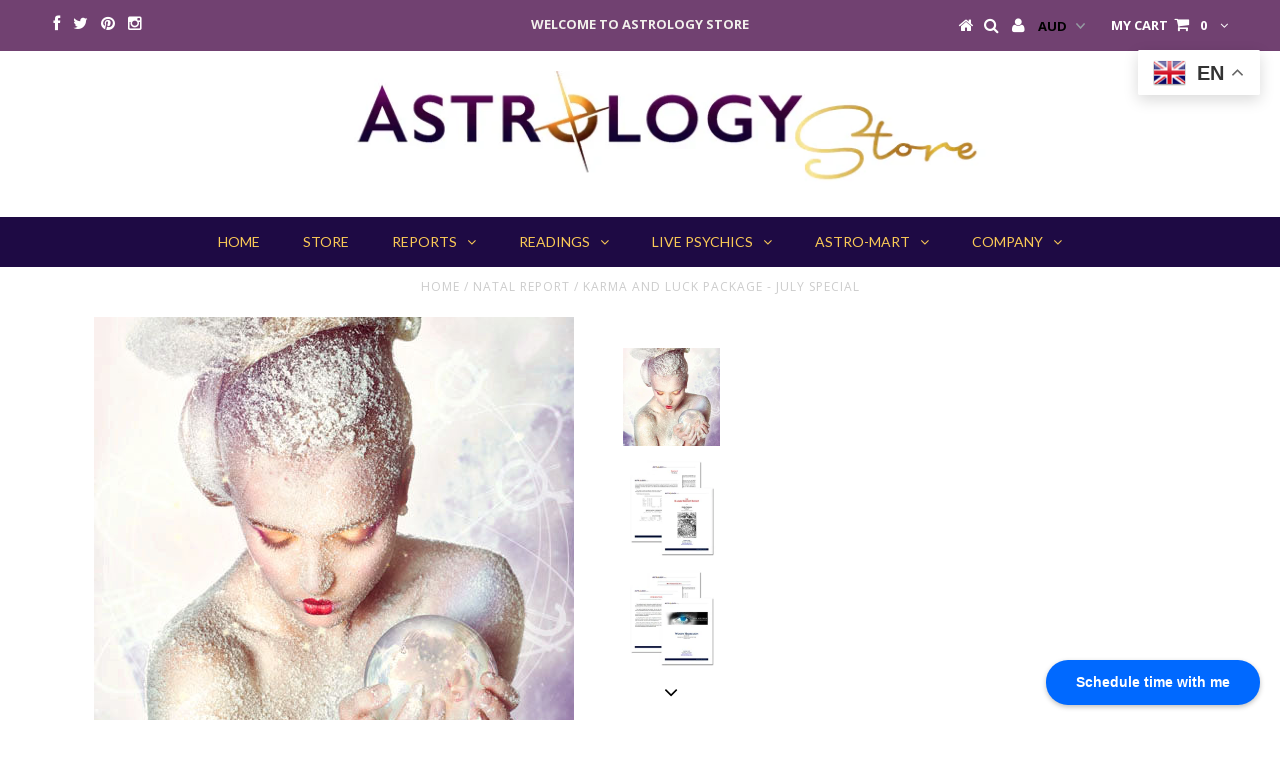

--- FILE ---
content_type: text/html; charset=utf-8
request_url: https://store.astrology.com.au/products/karma-and-luck-package-july-special
body_size: 28523
content:
<!DOCTYPE html>
<!--[if lt IE 7 ]><html class="ie ie6" lang="en"> <![endif]-->
<!--[if IE 7 ]><html class="ie ie7" lang="en"> <![endif]-->
<!--[if IE 8 ]><html class="ie ie8" lang="en"> <![endif]-->
<!--[if (gte IE 9)|!(IE)]><!--><html lang="en"> <!--<![endif]-->

<head>
  <meta name="google-site-verification" content="lsoRnJWENRwgaS2rBitVoG1fOKRPZCX9aeWoZHtW6vA" />
  <meta charset="utf-8" />
 
  <!-- Basic Page Needs
================================================== -->

  <title>Karma and Luck Package - July Special</title>

  
  <meta name="description" content="Karma and luck is unfolding every moment and there are times when the burning of that karma is more intense. The natural predisposition is towards self-understanding! What do the stars say about your karma and luck? Learn more." />
  
  <link rel="canonical" href="https://store.astrology.com.au/products/karma-and-luck-package-july-special" />


  <!-- CSS
================================================== -->

  
  





  <link href='//fonts.googleapis.com/css?family=Graduate' rel='stylesheet' type='text/css'>






  <link href='//fonts.googleapis.com/css?family=Lato:300,400,700' rel='stylesheet' type='text/css'>
  


   


 


  


  <link href='//fonts.googleapis.com/css?family=Montserrat:400,700' rel='stylesheet' type='text/css'>
  


     


  <link href='//fonts.googleapis.com/css?family=Open+Sans:400,300,700' rel='stylesheet' type='text/css'>
  








    


 


   


 


  


 


 <link href='//fonts.googleapis.com/css?family=Josefin+Sans:400,600,700,300' rel='stylesheet' type='text/css'>
 


 


  <link href="//store.astrology.com.au/cdn/shop/t/17/assets/stylesheet.css?v=13790526066315362041757406303" rel="stylesheet" type="text/css" media="all" />
  <link href="//store.astrology.com.au/cdn/shop/t/17/assets/custom.css?v=70238600006263655161701686999" rel="stylesheet" type="text/css" media="all" />
  <link href="//store.astrology.com.au/cdn/shop/t/17/assets/font-awesome.css?v=56740405129602268521701686999" rel="stylesheet" type="text/css" media="all" />
  <link href="//store.astrology.com.au/cdn/shop/t/17/assets/queries.css?v=93053853257084804331701686999" rel="stylesheet" type="text/css" media="all" />

  <!--[if IE 8 ]><link href="//store.astrology.com.au/cdn/shop/t/17/assets/ie8.css?v=134725757934771716211701686999" rel="stylesheet" type="text/css" media="all" /><![endif]-->

  <!--[if IE 7]>
<link href="//store.astrology.com.au/cdn/shop/t/17/assets/font-awesome-ie7.css?v=111952797986497000111701686999" rel="stylesheet" type="text/css" media="all" />
<![endif]-->

  <!-- JS
================================================== -->


  <script type="text/javascript" src="//ajax.googleapis.com/ajax/libs/jquery/1.9.1/jquery.min.js"></script>

  <script src="//store.astrology.com.au/cdn/shop/t/17/assets/theme.js?v=34205320225685747041701686999" type="text/javascript"></script> 
  <script src="//store.astrology.com.au/cdn/shopifycloud/storefront/assets/themes_support/option_selection-b017cd28.js" type="text/javascript"></script>  
  <script src="//store.astrology.com.au/cdn/shop/t/17/assets/jquery.cookie.js?v=17828251530371303061701686999" type="text/javascript"></script>
  <script src="//store.astrology.com.au/cdn/shop/t/17/assets/handlebars.js?v=145461055731307658311701686999" type="text/javascript"></script>
  <script src="//store.astrology.com.au/cdn/shop/t/17/assets/api.js?v=108513540937963795951701686999" type="text/javascript"></script>  
  <script src="//store.astrology.com.au/cdn/shop/t/17/assets/select.js?v=120738907725164342901701686999" type="text/javascript"></script>  
  <script src="//store.astrology.com.au/cdn/shop/t/17/assets/jquery.easing.1.3.js?v=27577153982462368941701686999" type="text/javascript"></script>
  <script src="//store.astrology.com.au/cdn/shop/t/17/assets/jquery.placeholder.js?v=150477182848718828971701686999" type="text/javascript"></script>  
  <script src="//store.astrology.com.au/cdn/shop/t/17/assets/modernizr.custom.js?v=45854973270124725641701686999" type="text/javascript"></script>
  <script src="//store.astrology.com.au/cdn/shop/t/17/assets/jquery.fancybox.js?v=13380858321439152031701686999" type="text/javascript"></script>
  <script src="//store.astrology.com.au/cdn/shop/t/17/assets/jquery.mousewheel-3.0.6.pack.js?v=51647933063221024201701686999" type="text/javascript"></script>  
  <script src="//store.astrology.com.au/cdn/shop/t/17/assets/jquery.dlmenu.js?v=175695220458763725611701686999" type="text/javascript"></script>  
  <script src="//store.astrology.com.au/cdn/shop/t/17/assets/jquery.flexslider.js?v=105616106368215232771701686999" type="text/javascript"></script>
  <script src="//store.astrology.com.au/cdn/shop/t/17/assets/wow.js?v=69792710777446479561701686999" type="text/javascript"></script>

  <script>
    new WOW().init();
  </script>


  
  <script src="//store.astrology.com.au/cdn/shop/t/17/assets/jquery.bxslider.js?v=120978460450183920691701686999" type="text/javascript"></script>
  <script src="//store.astrology.com.au/cdn/shop/t/17/assets/jquery.elevateZoom-2.5.5.min.js?v=44667287051798421191701686999" type="text/javascript"></script>
  
  


  <!--[if lt IE 9]>
<script src="//html5shim.googlecode.com/svn/trunk/html5.js"></script>
<![endif]-->

  <meta name="viewport" content="width=device-width, initial-scale=1, maximum-scale=1">

  <!-- Favicons
================================================== -->

  <link rel="shortcut icon" href="//store.astrology.com.au/cdn/shop/t/17/assets/favicon.png?v=101420859628823733981701686999">

  

  <script>window.performance && window.performance.mark && window.performance.mark('shopify.content_for_header.start');</script><meta name="google-site-verification" content="lsoRnJWENRwgaS2rBitVoG1fOKRPZCX9aeWoZHtW6vA">
<meta id="shopify-digital-wallet" name="shopify-digital-wallet" content="/735922/digital_wallets/dialog">
<meta name="shopify-checkout-api-token" content="01db8455a8289681b6b384c14b820ab6">
<meta id="in-context-paypal-metadata" data-shop-id="735922" data-venmo-supported="false" data-environment="production" data-locale="en_US" data-paypal-v4="true" data-currency="AUD">
<link rel="alternate" type="application/json+oembed" href="https://store.astrology.com.au/products/karma-and-luck-package-july-special.oembed">
<script async="async" src="/checkouts/internal/preloads.js?locale=en-AU"></script>
<link rel="preconnect" href="https://shop.app" crossorigin="anonymous">
<script async="async" src="https://shop.app/checkouts/internal/preloads.js?locale=en-AU&shop_id=735922" crossorigin="anonymous"></script>
<script id="apple-pay-shop-capabilities" type="application/json">{"shopId":735922,"countryCode":"AU","currencyCode":"AUD","merchantCapabilities":["supports3DS"],"merchantId":"gid:\/\/shopify\/Shop\/735922","merchantName":"Dadhichi Astrologer","requiredBillingContactFields":["postalAddress","email"],"requiredShippingContactFields":["postalAddress","email"],"shippingType":"shipping","supportedNetworks":["visa","masterCard","amex","jcb"],"total":{"type":"pending","label":"Dadhichi Astrologer","amount":"1.00"},"shopifyPaymentsEnabled":true,"supportsSubscriptions":true}</script>
<script id="shopify-features" type="application/json">{"accessToken":"01db8455a8289681b6b384c14b820ab6","betas":["rich-media-storefront-analytics"],"domain":"store.astrology.com.au","predictiveSearch":true,"shopId":735922,"locale":"en"}</script>
<script>var Shopify = Shopify || {};
Shopify.shop = "astrology-store.myshopify.com";
Shopify.locale = "en";
Shopify.currency = {"active":"AUD","rate":"1.0"};
Shopify.country = "AU";
Shopify.theme = {"name":"Copy of Testament","id":134369738910,"schema_name":null,"schema_version":null,"theme_store_id":623,"role":"main"};
Shopify.theme.handle = "null";
Shopify.theme.style = {"id":null,"handle":null};
Shopify.cdnHost = "store.astrology.com.au/cdn";
Shopify.routes = Shopify.routes || {};
Shopify.routes.root = "/";</script>
<script type="module">!function(o){(o.Shopify=o.Shopify||{}).modules=!0}(window);</script>
<script>!function(o){function n(){var o=[];function n(){o.push(Array.prototype.slice.apply(arguments))}return n.q=o,n}var t=o.Shopify=o.Shopify||{};t.loadFeatures=n(),t.autoloadFeatures=n()}(window);</script>
<script>
  window.ShopifyPay = window.ShopifyPay || {};
  window.ShopifyPay.apiHost = "shop.app\/pay";
  window.ShopifyPay.redirectState = null;
</script>
<script id="shop-js-analytics" type="application/json">{"pageType":"product"}</script>
<script defer="defer" async type="module" src="//store.astrology.com.au/cdn/shopifycloud/shop-js/modules/v2/client.init-shop-cart-sync_CGREiBkR.en.esm.js"></script>
<script defer="defer" async type="module" src="//store.astrology.com.au/cdn/shopifycloud/shop-js/modules/v2/chunk.common_Bt2Up4BP.esm.js"></script>
<script type="module">
  await import("//store.astrology.com.au/cdn/shopifycloud/shop-js/modules/v2/client.init-shop-cart-sync_CGREiBkR.en.esm.js");
await import("//store.astrology.com.au/cdn/shopifycloud/shop-js/modules/v2/chunk.common_Bt2Up4BP.esm.js");

  window.Shopify.SignInWithShop?.initShopCartSync?.({"fedCMEnabled":true,"windoidEnabled":true});

</script>
<script>
  window.Shopify = window.Shopify || {};
  if (!window.Shopify.featureAssets) window.Shopify.featureAssets = {};
  window.Shopify.featureAssets['shop-js'] = {"shop-cart-sync":["modules/v2/client.shop-cart-sync_CQNAmp__.en.esm.js","modules/v2/chunk.common_Bt2Up4BP.esm.js"],"init-windoid":["modules/v2/client.init-windoid_BMafEeJe.en.esm.js","modules/v2/chunk.common_Bt2Up4BP.esm.js"],"shop-cash-offers":["modules/v2/client.shop-cash-offers_3d66YIS3.en.esm.js","modules/v2/chunk.common_Bt2Up4BP.esm.js","modules/v2/chunk.modal_Dk0o9ppo.esm.js"],"init-fed-cm":["modules/v2/client.init-fed-cm_B-WG4sqw.en.esm.js","modules/v2/chunk.common_Bt2Up4BP.esm.js"],"shop-toast-manager":["modules/v2/client.shop-toast-manager_DhuhblEJ.en.esm.js","modules/v2/chunk.common_Bt2Up4BP.esm.js"],"shop-button":["modules/v2/client.shop-button_B5xLHL5j.en.esm.js","modules/v2/chunk.common_Bt2Up4BP.esm.js"],"avatar":["modules/v2/client.avatar_BTnouDA3.en.esm.js"],"init-shop-email-lookup-coordinator":["modules/v2/client.init-shop-email-lookup-coordinator_hqFayTDE.en.esm.js","modules/v2/chunk.common_Bt2Up4BP.esm.js"],"init-shop-cart-sync":["modules/v2/client.init-shop-cart-sync_CGREiBkR.en.esm.js","modules/v2/chunk.common_Bt2Up4BP.esm.js"],"shop-login-button":["modules/v2/client.shop-login-button_g5QkWrqe.en.esm.js","modules/v2/chunk.common_Bt2Up4BP.esm.js","modules/v2/chunk.modal_Dk0o9ppo.esm.js"],"pay-button":["modules/v2/client.pay-button_Cuf0bNvL.en.esm.js","modules/v2/chunk.common_Bt2Up4BP.esm.js"],"init-shop-for-new-customer-accounts":["modules/v2/client.init-shop-for-new-customer-accounts_Bxwhl6__.en.esm.js","modules/v2/client.shop-login-button_g5QkWrqe.en.esm.js","modules/v2/chunk.common_Bt2Up4BP.esm.js","modules/v2/chunk.modal_Dk0o9ppo.esm.js"],"init-customer-accounts-sign-up":["modules/v2/client.init-customer-accounts-sign-up_al3d1WE3.en.esm.js","modules/v2/client.shop-login-button_g5QkWrqe.en.esm.js","modules/v2/chunk.common_Bt2Up4BP.esm.js","modules/v2/chunk.modal_Dk0o9ppo.esm.js"],"shop-follow-button":["modules/v2/client.shop-follow-button_B9MutJJO.en.esm.js","modules/v2/chunk.common_Bt2Up4BP.esm.js","modules/v2/chunk.modal_Dk0o9ppo.esm.js"],"checkout-modal":["modules/v2/client.checkout-modal_OBPaeP-J.en.esm.js","modules/v2/chunk.common_Bt2Up4BP.esm.js","modules/v2/chunk.modal_Dk0o9ppo.esm.js"],"init-customer-accounts":["modules/v2/client.init-customer-accounts_Brxa5h1K.en.esm.js","modules/v2/client.shop-login-button_g5QkWrqe.en.esm.js","modules/v2/chunk.common_Bt2Up4BP.esm.js","modules/v2/chunk.modal_Dk0o9ppo.esm.js"],"lead-capture":["modules/v2/client.lead-capture_BBBv1Qpe.en.esm.js","modules/v2/chunk.common_Bt2Up4BP.esm.js","modules/v2/chunk.modal_Dk0o9ppo.esm.js"],"shop-login":["modules/v2/client.shop-login_DoNRI_y4.en.esm.js","modules/v2/chunk.common_Bt2Up4BP.esm.js","modules/v2/chunk.modal_Dk0o9ppo.esm.js"],"payment-terms":["modules/v2/client.payment-terms_BlOJedZ2.en.esm.js","modules/v2/chunk.common_Bt2Up4BP.esm.js","modules/v2/chunk.modal_Dk0o9ppo.esm.js"]};
</script>
<script>(function() {
  var isLoaded = false;
  function asyncLoad() {
    if (isLoaded) return;
    isLoaded = true;
    var urls = ["https:\/\/api-na1.hubapi.com\/scriptloader\/v1\/4654376.js?shop=astrology-store.myshopify.com"];
    for (var i = 0; i < urls.length; i++) {
      var s = document.createElement('script');
      s.type = 'text/javascript';
      s.async = true;
      s.src = urls[i];
      var x = document.getElementsByTagName('script')[0];
      x.parentNode.insertBefore(s, x);
    }
  };
  if(window.attachEvent) {
    window.attachEvent('onload', asyncLoad);
  } else {
    window.addEventListener('load', asyncLoad, false);
  }
})();</script>
<script id="__st">var __st={"a":735922,"offset":39600,"reqid":"ef69f306-f103-435e-b1f8-711a2b8d7ee4-1762860196","pageurl":"store.astrology.com.au\/products\/karma-and-luck-package-july-special","u":"e3d8f5811009","p":"product","rtyp":"product","rid":1353952002071};</script>
<script>window.ShopifyPaypalV4VisibilityTracking = true;</script>
<script id="captcha-bootstrap">!function(){'use strict';const t='contact',e='account',n='new_comment',o=[[t,t],['blogs',n],['comments',n],[t,'customer']],c=[[e,'customer_login'],[e,'guest_login'],[e,'recover_customer_password'],[e,'create_customer']],r=t=>t.map((([t,e])=>`form[action*='/${t}']:not([data-nocaptcha='true']) input[name='form_type'][value='${e}']`)).join(','),a=t=>()=>t?[...document.querySelectorAll(t)].map((t=>t.form)):[];function s(){const t=[...o],e=r(t);return a(e)}const i='password',u='form_key',d=['recaptcha-v3-token','g-recaptcha-response','h-captcha-response',i],f=()=>{try{return window.sessionStorage}catch{return}},m='__shopify_v',_=t=>t.elements[u];function p(t,e,n=!1){try{const o=window.sessionStorage,c=JSON.parse(o.getItem(e)),{data:r}=function(t){const{data:e,action:n}=t;return t[m]||n?{data:e,action:n}:{data:t,action:n}}(c);for(const[e,n]of Object.entries(r))t.elements[e]&&(t.elements[e].value=n);n&&o.removeItem(e)}catch(o){console.error('form repopulation failed',{error:o})}}const l='form_type',E='cptcha';function T(t){t.dataset[E]=!0}const w=window,h=w.document,L='Shopify',v='ce_forms',y='captcha';let A=!1;((t,e)=>{const n=(g='f06e6c50-85a8-45c8-87d0-21a2b65856fe',I='https://cdn.shopify.com/shopifycloud/storefront-forms-hcaptcha/ce_storefront_forms_captcha_hcaptcha.v1.5.2.iife.js',D={infoText:'Protected by hCaptcha',privacyText:'Privacy',termsText:'Terms'},(t,e,n)=>{const o=w[L][v],c=o.bindForm;if(c)return c(t,g,e,D).then(n);var r;o.q.push([[t,g,e,D],n]),r=I,A||(h.body.append(Object.assign(h.createElement('script'),{id:'captcha-provider',async:!0,src:r})),A=!0)});var g,I,D;w[L]=w[L]||{},w[L][v]=w[L][v]||{},w[L][v].q=[],w[L][y]=w[L][y]||{},w[L][y].protect=function(t,e){n(t,void 0,e),T(t)},Object.freeze(w[L][y]),function(t,e,n,w,h,L){const[v,y,A,g]=function(t,e,n){const i=e?o:[],u=t?c:[],d=[...i,...u],f=r(d),m=r(i),_=r(d.filter((([t,e])=>n.includes(e))));return[a(f),a(m),a(_),s()]}(w,h,L),I=t=>{const e=t.target;return e instanceof HTMLFormElement?e:e&&e.form},D=t=>v().includes(t);t.addEventListener('submit',(t=>{const e=I(t);if(!e)return;const n=D(e)&&!e.dataset.hcaptchaBound&&!e.dataset.recaptchaBound,o=_(e),c=g().includes(e)&&(!o||!o.value);(n||c)&&t.preventDefault(),c&&!n&&(function(t){try{if(!f())return;!function(t){const e=f();if(!e)return;const n=_(t);if(!n)return;const o=n.value;o&&e.removeItem(o)}(t);const e=Array.from(Array(32),(()=>Math.random().toString(36)[2])).join('');!function(t,e){_(t)||t.append(Object.assign(document.createElement('input'),{type:'hidden',name:u})),t.elements[u].value=e}(t,e),function(t,e){const n=f();if(!n)return;const o=[...t.querySelectorAll(`input[type='${i}']`)].map((({name:t})=>t)),c=[...d,...o],r={};for(const[a,s]of new FormData(t).entries())c.includes(a)||(r[a]=s);n.setItem(e,JSON.stringify({[m]:1,action:t.action,data:r}))}(t,e)}catch(e){console.error('failed to persist form',e)}}(e),e.submit())}));const S=(t,e)=>{t&&!t.dataset[E]&&(n(t,e.some((e=>e===t))),T(t))};for(const o of['focusin','change'])t.addEventListener(o,(t=>{const e=I(t);D(e)&&S(e,y())}));const B=e.get('form_key'),M=e.get(l),P=B&&M;t.addEventListener('DOMContentLoaded',(()=>{const t=y();if(P)for(const e of t)e.elements[l].value===M&&p(e,B);[...new Set([...A(),...v().filter((t=>'true'===t.dataset.shopifyCaptcha))])].forEach((e=>S(e,t)))}))}(h,new URLSearchParams(w.location.search),n,t,e,['guest_login'])})(!0,!0)}();</script>
<script integrity="sha256-52AcMU7V7pcBOXWImdc/TAGTFKeNjmkeM1Pvks/DTgc=" data-source-attribution="shopify.loadfeatures" defer="defer" src="//store.astrology.com.au/cdn/shopifycloud/storefront/assets/storefront/load_feature-81c60534.js" crossorigin="anonymous"></script>
<script crossorigin="anonymous" defer="defer" src="//store.astrology.com.au/cdn/shopifycloud/storefront/assets/shopify_pay/storefront-65b4c6d7.js?v=20250812"></script>
<script data-source-attribution="shopify.dynamic_checkout.dynamic.init">var Shopify=Shopify||{};Shopify.PaymentButton=Shopify.PaymentButton||{isStorefrontPortableWallets:!0,init:function(){window.Shopify.PaymentButton.init=function(){};var t=document.createElement("script");t.src="https://store.astrology.com.au/cdn/shopifycloud/portable-wallets/latest/portable-wallets.en.js",t.type="module",document.head.appendChild(t)}};
</script>
<script data-source-attribution="shopify.dynamic_checkout.buyer_consent">
  function portableWalletsHideBuyerConsent(e){var t=document.getElementById("shopify-buyer-consent"),n=document.getElementById("shopify-subscription-policy-button");t&&n&&(t.classList.add("hidden"),t.setAttribute("aria-hidden","true"),n.removeEventListener("click",e))}function portableWalletsShowBuyerConsent(e){var t=document.getElementById("shopify-buyer-consent"),n=document.getElementById("shopify-subscription-policy-button");t&&n&&(t.classList.remove("hidden"),t.removeAttribute("aria-hidden"),n.addEventListener("click",e))}window.Shopify?.PaymentButton&&(window.Shopify.PaymentButton.hideBuyerConsent=portableWalletsHideBuyerConsent,window.Shopify.PaymentButton.showBuyerConsent=portableWalletsShowBuyerConsent);
</script>
<script data-source-attribution="shopify.dynamic_checkout.cart.bootstrap">document.addEventListener("DOMContentLoaded",(function(){function t(){return document.querySelector("shopify-accelerated-checkout-cart, shopify-accelerated-checkout")}if(t())Shopify.PaymentButton.init();else{new MutationObserver((function(e,n){t()&&(Shopify.PaymentButton.init(),n.disconnect())})).observe(document.body,{childList:!0,subtree:!0})}}));
</script>
<link id="shopify-accelerated-checkout-styles" rel="stylesheet" media="screen" href="https://store.astrology.com.au/cdn/shopifycloud/portable-wallets/latest/accelerated-checkout-backwards-compat.css" crossorigin="anonymous">
<style id="shopify-accelerated-checkout-cart">
        #shopify-buyer-consent {
  margin-top: 1em;
  display: inline-block;
  width: 100%;
}

#shopify-buyer-consent.hidden {
  display: none;
}

#shopify-subscription-policy-button {
  background: none;
  border: none;
  padding: 0;
  text-decoration: underline;
  font-size: inherit;
  cursor: pointer;
}

#shopify-subscription-policy-button::before {
  box-shadow: none;
}

      </style>

<script>window.performance && window.performance.mark && window.performance.mark('shopify.content_for_header.end');</script>


  

  <script type="text/javascript">
    $(window).load(function() {  
      $('.prod-image').matchHeight();

    });
  </script> 

  <link rel="next" href="/next"/>
  <link rel="prev" href="/prev"/>
  
  
<!--Tracking Code: burfano 11/08/2016 6:30PM Manila PH-->
<script>
  (function(i,s,o,g,r,a,m){i['GoogleAnalyticsObject']=r;i[r]=i[r]||function(){
  (i[r].q=i[r].q||[]).push(arguments)},i[r].l=1*new Date();a=s.createElement(o),
  m=s.getElementsByTagName(o)[0];a.async=1;a.src=g;m.parentNode.insertBefore(a,m)
  })(window,document,'script','https://www.google-analytics.com/analytics.js','ga');

  ga('create', 'UA-18133248-1', 'auto');
  ga('send', 'pageview');

</script>

<!-- Google tag (gtag.js) -->
<script async src="https://www.googletagmanager.com/gtag/js?id=G-E63VFDGCJQ"></script>
<script>
  window.dataLayer = window.dataLayer || [];
  function gtag(){dataLayer.push(arguments);}
  gtag('js', new Date());

  gtag('config', 'G-E63VFDGCJQ');
</script>
  
<!-- Google Tag Manager -->
<script>(function(w,d,s,l,i){w[l]=w[l]||[];w[l].push({'gtm.start':new Date().getTime(),event:'gtm.js'});var f=d.getElementsByTagName(s)[0],
j=d.createElement(s),dl=l!='dataLayer'?'&l='+l:'';j.async=true;j.src='https://www.googletagmanager.com/gtm.js?id='+i+dl;f.parentNode.insertBefore(j,f);
})(window,document,'script','dataLayer','GTM-W4672PM');</script>
<!-- End Google Tag Manager -->

<!-- Compiled and minified CSS -->
<!-- <link rel="stylesheet" href="https://cdnjs.cloudflare.com/ajax/libs/materialize/1.0.0/css/materialize.min.css"> -->
<!-- Compiled and minified JavaScript -->
<script src="https://cdnjs.cloudflare.com/ajax/libs/materialize/1.0.0/js/materialize.min.js"></script>


<!-- Calendly badge widget begin -->
<link href="https://assets.calendly.com/assets/external/widget.css" rel="stylesheet">
<script src="https://assets.calendly.com/assets/external/widget.js" type="text/javascript" async></script>
<script type="text/javascript">window.onload = function() { Calendly.initBadgeWidget({ url: 'https://calendly.com/dadhichitoth/30min?hide_gdpr_banner=1', text: 'Schedule time with me', color: '#0069ff', textColor: '#ffffff', branding: false }); }</script>
<!-- Calendly badge widget end -->
    
<script src="https://cdn.shopify.com/extensions/019a35a5-0e82-7536-8521-1473a5a862c7/ea-sticky-cart-3654/assets/main-ea-sticky-cart.js" type="text/javascript" defer="defer"></script>
<link href="https://cdn.shopify.com/extensions/019a35a5-0e82-7536-8521-1473a5a862c7/ea-sticky-cart-3654/assets/main-ea-sticky-cart.css" rel="stylesheet" type="text/css" media="all">
<link href="https://monorail-edge.shopifysvc.com" rel="dns-prefetch">
<script>(function(){if ("sendBeacon" in navigator && "performance" in window) {try {var session_token_from_headers = performance.getEntriesByType('navigation')[0].serverTiming.find(x => x.name == '_s').description;} catch {var session_token_from_headers = undefined;}var session_cookie_matches = document.cookie.match(/_shopify_s=([^;]*)/);var session_token_from_cookie = session_cookie_matches && session_cookie_matches.length === 2 ? session_cookie_matches[1] : "";var session_token = session_token_from_headers || session_token_from_cookie || "";function handle_abandonment_event(e) {var entries = performance.getEntries().filter(function(entry) {return /monorail-edge.shopifysvc.com/.test(entry.name);});if (!window.abandonment_tracked && entries.length === 0) {window.abandonment_tracked = true;var currentMs = Date.now();var navigation_start = performance.timing.navigationStart;var payload = {shop_id: 735922,url: window.location.href,navigation_start,duration: currentMs - navigation_start,session_token,page_type: "product"};window.navigator.sendBeacon("https://monorail-edge.shopifysvc.com/v1/produce", JSON.stringify({schema_id: "online_store_buyer_site_abandonment/1.1",payload: payload,metadata: {event_created_at_ms: currentMs,event_sent_at_ms: currentMs}}));}}window.addEventListener('pagehide', handle_abandonment_event);}}());</script>
<script id="web-pixels-manager-setup">(function e(e,d,r,n,o){if(void 0===o&&(o={}),!Boolean(null===(a=null===(i=window.Shopify)||void 0===i?void 0:i.analytics)||void 0===a?void 0:a.replayQueue)){var i,a;window.Shopify=window.Shopify||{};var t=window.Shopify;t.analytics=t.analytics||{};var s=t.analytics;s.replayQueue=[],s.publish=function(e,d,r){return s.replayQueue.push([e,d,r]),!0};try{self.performance.mark("wpm:start")}catch(e){}var l=function(){var e={modern:/Edge?\/(1{2}[4-9]|1[2-9]\d|[2-9]\d{2}|\d{4,})\.\d+(\.\d+|)|Firefox\/(1{2}[4-9]|1[2-9]\d|[2-9]\d{2}|\d{4,})\.\d+(\.\d+|)|Chrom(ium|e)\/(9{2}|\d{3,})\.\d+(\.\d+|)|(Maci|X1{2}).+ Version\/(15\.\d+|(1[6-9]|[2-9]\d|\d{3,})\.\d+)([,.]\d+|)( \(\w+\)|)( Mobile\/\w+|) Safari\/|Chrome.+OPR\/(9{2}|\d{3,})\.\d+\.\d+|(CPU[ +]OS|iPhone[ +]OS|CPU[ +]iPhone|CPU IPhone OS|CPU iPad OS)[ +]+(15[._]\d+|(1[6-9]|[2-9]\d|\d{3,})[._]\d+)([._]\d+|)|Android:?[ /-](13[3-9]|1[4-9]\d|[2-9]\d{2}|\d{4,})(\.\d+|)(\.\d+|)|Android.+Firefox\/(13[5-9]|1[4-9]\d|[2-9]\d{2}|\d{4,})\.\d+(\.\d+|)|Android.+Chrom(ium|e)\/(13[3-9]|1[4-9]\d|[2-9]\d{2}|\d{4,})\.\d+(\.\d+|)|SamsungBrowser\/([2-9]\d|\d{3,})\.\d+/,legacy:/Edge?\/(1[6-9]|[2-9]\d|\d{3,})\.\d+(\.\d+|)|Firefox\/(5[4-9]|[6-9]\d|\d{3,})\.\d+(\.\d+|)|Chrom(ium|e)\/(5[1-9]|[6-9]\d|\d{3,})\.\d+(\.\d+|)([\d.]+$|.*Safari\/(?![\d.]+ Edge\/[\d.]+$))|(Maci|X1{2}).+ Version\/(10\.\d+|(1[1-9]|[2-9]\d|\d{3,})\.\d+)([,.]\d+|)( \(\w+\)|)( Mobile\/\w+|) Safari\/|Chrome.+OPR\/(3[89]|[4-9]\d|\d{3,})\.\d+\.\d+|(CPU[ +]OS|iPhone[ +]OS|CPU[ +]iPhone|CPU IPhone OS|CPU iPad OS)[ +]+(10[._]\d+|(1[1-9]|[2-9]\d|\d{3,})[._]\d+)([._]\d+|)|Android:?[ /-](13[3-9]|1[4-9]\d|[2-9]\d{2}|\d{4,})(\.\d+|)(\.\d+|)|Mobile Safari.+OPR\/([89]\d|\d{3,})\.\d+\.\d+|Android.+Firefox\/(13[5-9]|1[4-9]\d|[2-9]\d{2}|\d{4,})\.\d+(\.\d+|)|Android.+Chrom(ium|e)\/(13[3-9]|1[4-9]\d|[2-9]\d{2}|\d{4,})\.\d+(\.\d+|)|Android.+(UC? ?Browser|UCWEB|U3)[ /]?(15\.([5-9]|\d{2,})|(1[6-9]|[2-9]\d|\d{3,})\.\d+)\.\d+|SamsungBrowser\/(5\.\d+|([6-9]|\d{2,})\.\d+)|Android.+MQ{2}Browser\/(14(\.(9|\d{2,})|)|(1[5-9]|[2-9]\d|\d{3,})(\.\d+|))(\.\d+|)|K[Aa][Ii]OS\/(3\.\d+|([4-9]|\d{2,})\.\d+)(\.\d+|)/},d=e.modern,r=e.legacy,n=navigator.userAgent;return n.match(d)?"modern":n.match(r)?"legacy":"unknown"}(),u="modern"===l?"modern":"legacy",c=(null!=n?n:{modern:"",legacy:""})[u],f=function(e){return[e.baseUrl,"/wpm","/b",e.hashVersion,"modern"===e.buildTarget?"m":"l",".js"].join("")}({baseUrl:d,hashVersion:r,buildTarget:u}),m=function(e){var d=e.version,r=e.bundleTarget,n=e.surface,o=e.pageUrl,i=e.monorailEndpoint;return{emit:function(e){var a=e.status,t=e.errorMsg,s=(new Date).getTime(),l=JSON.stringify({metadata:{event_sent_at_ms:s},events:[{schema_id:"web_pixels_manager_load/3.1",payload:{version:d,bundle_target:r,page_url:o,status:a,surface:n,error_msg:t},metadata:{event_created_at_ms:s}}]});if(!i)return console&&console.warn&&console.warn("[Web Pixels Manager] No Monorail endpoint provided, skipping logging."),!1;try{return self.navigator.sendBeacon.bind(self.navigator)(i,l)}catch(e){}var u=new XMLHttpRequest;try{return u.open("POST",i,!0),u.setRequestHeader("Content-Type","text/plain"),u.send(l),!0}catch(e){return console&&console.warn&&console.warn("[Web Pixels Manager] Got an unhandled error while logging to Monorail."),!1}}}}({version:r,bundleTarget:l,surface:e.surface,pageUrl:self.location.href,monorailEndpoint:e.monorailEndpoint});try{o.browserTarget=l,function(e){var d=e.src,r=e.async,n=void 0===r||r,o=e.onload,i=e.onerror,a=e.sri,t=e.scriptDataAttributes,s=void 0===t?{}:t,l=document.createElement("script"),u=document.querySelector("head"),c=document.querySelector("body");if(l.async=n,l.src=d,a&&(l.integrity=a,l.crossOrigin="anonymous"),s)for(var f in s)if(Object.prototype.hasOwnProperty.call(s,f))try{l.dataset[f]=s[f]}catch(e){}if(o&&l.addEventListener("load",o),i&&l.addEventListener("error",i),u)u.appendChild(l);else{if(!c)throw new Error("Did not find a head or body element to append the script");c.appendChild(l)}}({src:f,async:!0,onload:function(){if(!function(){var e,d;return Boolean(null===(d=null===(e=window.Shopify)||void 0===e?void 0:e.analytics)||void 0===d?void 0:d.initialized)}()){var d=window.webPixelsManager.init(e)||void 0;if(d){var r=window.Shopify.analytics;r.replayQueue.forEach((function(e){var r=e[0],n=e[1],o=e[2];d.publishCustomEvent(r,n,o)})),r.replayQueue=[],r.publish=d.publishCustomEvent,r.visitor=d.visitor,r.initialized=!0}}},onerror:function(){return m.emit({status:"failed",errorMsg:"".concat(f," has failed to load")})},sri:function(e){var d=/^sha384-[A-Za-z0-9+/=]+$/;return"string"==typeof e&&d.test(e)}(c)?c:"",scriptDataAttributes:o}),m.emit({status:"loading"})}catch(e){m.emit({status:"failed",errorMsg:(null==e?void 0:e.message)||"Unknown error"})}}})({shopId: 735922,storefrontBaseUrl: "https://store.astrology.com.au",extensionsBaseUrl: "https://extensions.shopifycdn.com/cdn/shopifycloud/web-pixels-manager",monorailEndpoint: "https://monorail-edge.shopifysvc.com/unstable/produce_batch",surface: "storefront-renderer",enabledBetaFlags: ["2dca8a86"],webPixelsConfigList: [{"id":"1009254558","configuration":"{\"accountID\":\"astrology-store\"}","eventPayloadVersion":"v1","runtimeContext":"STRICT","scriptVersion":"162380e6ffd3e5a2854f1aabf54537bb","type":"APP","apiClientId":32196493313,"privacyPurposes":["ANALYTICS","MARKETING","SALE_OF_DATA"],"dataSharingAdjustments":{"protectedCustomerApprovalScopes":["read_customer_address","read_customer_email","read_customer_name","read_customer_personal_data","read_customer_phone"]}},{"id":"889782430","configuration":"{\"config\":\"{\\\"pixel_id\\\":\\\"G-E63VFDGCJQ\\\",\\\"google_tag_ids\\\":[\\\"G-E63VFDGCJQ\\\",\\\"GT-WK2T4GFV\\\"],\\\"target_country\\\":\\\"AU\\\",\\\"gtag_events\\\":[{\\\"type\\\":\\\"begin_checkout\\\",\\\"action_label\\\":\\\"G-E63VFDGCJQ\\\"},{\\\"type\\\":\\\"search\\\",\\\"action_label\\\":\\\"G-E63VFDGCJQ\\\"},{\\\"type\\\":\\\"view_item\\\",\\\"action_label\\\":[\\\"G-E63VFDGCJQ\\\",\\\"MC-ND94T3PZW4\\\"]},{\\\"type\\\":\\\"purchase\\\",\\\"action_label\\\":[\\\"G-E63VFDGCJQ\\\",\\\"MC-ND94T3PZW4\\\"]},{\\\"type\\\":\\\"page_view\\\",\\\"action_label\\\":[\\\"G-E63VFDGCJQ\\\",\\\"MC-ND94T3PZW4\\\"]},{\\\"type\\\":\\\"add_payment_info\\\",\\\"action_label\\\":\\\"G-E63VFDGCJQ\\\"},{\\\"type\\\":\\\"add_to_cart\\\",\\\"action_label\\\":\\\"G-E63VFDGCJQ\\\"}],\\\"enable_monitoring_mode\\\":false}\"}","eventPayloadVersion":"v1","runtimeContext":"OPEN","scriptVersion":"b2a88bafab3e21179ed38636efcd8a93","type":"APP","apiClientId":1780363,"privacyPurposes":[],"dataSharingAdjustments":{"protectedCustomerApprovalScopes":["read_customer_address","read_customer_email","read_customer_name","read_customer_personal_data","read_customer_phone"]}},{"id":"188842142","configuration":"{\"pixel_id\":\"2112668838826253\",\"pixel_type\":\"facebook_pixel\",\"metaapp_system_user_token\":\"-\"}","eventPayloadVersion":"v1","runtimeContext":"OPEN","scriptVersion":"ca16bc87fe92b6042fbaa3acc2fbdaa6","type":"APP","apiClientId":2329312,"privacyPurposes":["ANALYTICS","MARKETING","SALE_OF_DATA"],"dataSharingAdjustments":{"protectedCustomerApprovalScopes":["read_customer_address","read_customer_email","read_customer_name","read_customer_personal_data","read_customer_phone"]}},{"id":"97616030","eventPayloadVersion":"v1","runtimeContext":"LAX","scriptVersion":"1","type":"CUSTOM","privacyPurposes":["ANALYTICS"],"name":"Google Analytics tag (migrated)"},{"id":"shopify-app-pixel","configuration":"{}","eventPayloadVersion":"v1","runtimeContext":"STRICT","scriptVersion":"0450","apiClientId":"shopify-pixel","type":"APP","privacyPurposes":["ANALYTICS","MARKETING"]},{"id":"shopify-custom-pixel","eventPayloadVersion":"v1","runtimeContext":"LAX","scriptVersion":"0450","apiClientId":"shopify-pixel","type":"CUSTOM","privacyPurposes":["ANALYTICS","MARKETING"]}],isMerchantRequest: false,initData: {"shop":{"name":"Dadhichi Astrologer","paymentSettings":{"currencyCode":"AUD"},"myshopifyDomain":"astrology-store.myshopify.com","countryCode":"AU","storefrontUrl":"https:\/\/store.astrology.com.au"},"customer":null,"cart":null,"checkout":null,"productVariants":[{"price":{"amount":32.95,"currencyCode":"AUD"},"product":{"title":"Karma and Luck Package - July Special","vendor":"astrology.com.au","id":"1353952002071","untranslatedTitle":"Karma and Luck Package - July Special","url":"\/products\/karma-and-luck-package-july-special","type":"Natal Report"},"id":"12332034326551","image":{"src":"\/\/store.astrology.com.au\/cdn\/shop\/products\/Karma_and_Luck_Package_July_and_August_Special_5.jpg?v=1545556430"},"sku":"","title":"Default Title","untranslatedTitle":"Default Title"}],"purchasingCompany":null},},"https://store.astrology.com.au/cdn","ae1676cfwd2530674p4253c800m34e853cb",{"modern":"","legacy":""},{"shopId":"735922","storefrontBaseUrl":"https:\/\/store.astrology.com.au","extensionBaseUrl":"https:\/\/extensions.shopifycdn.com\/cdn\/shopifycloud\/web-pixels-manager","surface":"storefront-renderer","enabledBetaFlags":"[\"2dca8a86\"]","isMerchantRequest":"false","hashVersion":"ae1676cfwd2530674p4253c800m34e853cb","publish":"custom","events":"[[\"page_viewed\",{}],[\"product_viewed\",{\"productVariant\":{\"price\":{\"amount\":32.95,\"currencyCode\":\"AUD\"},\"product\":{\"title\":\"Karma and Luck Package - July Special\",\"vendor\":\"astrology.com.au\",\"id\":\"1353952002071\",\"untranslatedTitle\":\"Karma and Luck Package - July Special\",\"url\":\"\/products\/karma-and-luck-package-july-special\",\"type\":\"Natal Report\"},\"id\":\"12332034326551\",\"image\":{\"src\":\"\/\/store.astrology.com.au\/cdn\/shop\/products\/Karma_and_Luck_Package_July_and_August_Special_5.jpg?v=1545556430\"},\"sku\":\"\",\"title\":\"Default Title\",\"untranslatedTitle\":\"Default Title\"}}]]"});</script><script>
  window.ShopifyAnalytics = window.ShopifyAnalytics || {};
  window.ShopifyAnalytics.meta = window.ShopifyAnalytics.meta || {};
  window.ShopifyAnalytics.meta.currency = 'AUD';
  var meta = {"product":{"id":1353952002071,"gid":"gid:\/\/shopify\/Product\/1353952002071","vendor":"astrology.com.au","type":"Natal Report","variants":[{"id":12332034326551,"price":3295,"name":"Karma and Luck Package - July Special","public_title":null,"sku":""}],"remote":false},"page":{"pageType":"product","resourceType":"product","resourceId":1353952002071}};
  for (var attr in meta) {
    window.ShopifyAnalytics.meta[attr] = meta[attr];
  }
</script>
<script class="analytics">
  (function () {
    var customDocumentWrite = function(content) {
      var jquery = null;

      if (window.jQuery) {
        jquery = window.jQuery;
      } else if (window.Checkout && window.Checkout.$) {
        jquery = window.Checkout.$;
      }

      if (jquery) {
        jquery('body').append(content);
      }
    };

    var hasLoggedConversion = function(token) {
      if (token) {
        return document.cookie.indexOf('loggedConversion=' + token) !== -1;
      }
      return false;
    }

    var setCookieIfConversion = function(token) {
      if (token) {
        var twoMonthsFromNow = new Date(Date.now());
        twoMonthsFromNow.setMonth(twoMonthsFromNow.getMonth() + 2);

        document.cookie = 'loggedConversion=' + token + '; expires=' + twoMonthsFromNow;
      }
    }

    var trekkie = window.ShopifyAnalytics.lib = window.trekkie = window.trekkie || [];
    if (trekkie.integrations) {
      return;
    }
    trekkie.methods = [
      'identify',
      'page',
      'ready',
      'track',
      'trackForm',
      'trackLink'
    ];
    trekkie.factory = function(method) {
      return function() {
        var args = Array.prototype.slice.call(arguments);
        args.unshift(method);
        trekkie.push(args);
        return trekkie;
      };
    };
    for (var i = 0; i < trekkie.methods.length; i++) {
      var key = trekkie.methods[i];
      trekkie[key] = trekkie.factory(key);
    }
    trekkie.load = function(config) {
      trekkie.config = config || {};
      trekkie.config.initialDocumentCookie = document.cookie;
      var first = document.getElementsByTagName('script')[0];
      var script = document.createElement('script');
      script.type = 'text/javascript';
      script.onerror = function(e) {
        var scriptFallback = document.createElement('script');
        scriptFallback.type = 'text/javascript';
        scriptFallback.onerror = function(error) {
                var Monorail = {
      produce: function produce(monorailDomain, schemaId, payload) {
        var currentMs = new Date().getTime();
        var event = {
          schema_id: schemaId,
          payload: payload,
          metadata: {
            event_created_at_ms: currentMs,
            event_sent_at_ms: currentMs
          }
        };
        return Monorail.sendRequest("https://" + monorailDomain + "/v1/produce", JSON.stringify(event));
      },
      sendRequest: function sendRequest(endpointUrl, payload) {
        // Try the sendBeacon API
        if (window && window.navigator && typeof window.navigator.sendBeacon === 'function' && typeof window.Blob === 'function' && !Monorail.isIos12()) {
          var blobData = new window.Blob([payload], {
            type: 'text/plain'
          });

          if (window.navigator.sendBeacon(endpointUrl, blobData)) {
            return true;
          } // sendBeacon was not successful

        } // XHR beacon

        var xhr = new XMLHttpRequest();

        try {
          xhr.open('POST', endpointUrl);
          xhr.setRequestHeader('Content-Type', 'text/plain');
          xhr.send(payload);
        } catch (e) {
          console.log(e);
        }

        return false;
      },
      isIos12: function isIos12() {
        return window.navigator.userAgent.lastIndexOf('iPhone; CPU iPhone OS 12_') !== -1 || window.navigator.userAgent.lastIndexOf('iPad; CPU OS 12_') !== -1;
      }
    };
    Monorail.produce('monorail-edge.shopifysvc.com',
      'trekkie_storefront_load_errors/1.1',
      {shop_id: 735922,
      theme_id: 134369738910,
      app_name: "storefront",
      context_url: window.location.href,
      source_url: "//store.astrology.com.au/cdn/s/trekkie.storefront.308893168db1679b4a9f8a086857af995740364f.min.js"});

        };
        scriptFallback.async = true;
        scriptFallback.src = '//store.astrology.com.au/cdn/s/trekkie.storefront.308893168db1679b4a9f8a086857af995740364f.min.js';
        first.parentNode.insertBefore(scriptFallback, first);
      };
      script.async = true;
      script.src = '//store.astrology.com.au/cdn/s/trekkie.storefront.308893168db1679b4a9f8a086857af995740364f.min.js';
      first.parentNode.insertBefore(script, first);
    };
    trekkie.load(
      {"Trekkie":{"appName":"storefront","development":false,"defaultAttributes":{"shopId":735922,"isMerchantRequest":null,"themeId":134369738910,"themeCityHash":"996139964970133143","contentLanguage":"en","currency":"AUD","eventMetadataId":"f46aac13-c28f-4b42-85ef-7d642efe8af4"},"isServerSideCookieWritingEnabled":true,"monorailRegion":"shop_domain","enabledBetaFlags":["f0df213a"]},"Session Attribution":{},"S2S":{"facebookCapiEnabled":false,"source":"trekkie-storefront-renderer","apiClientId":580111}}
    );

    var loaded = false;
    trekkie.ready(function() {
      if (loaded) return;
      loaded = true;

      window.ShopifyAnalytics.lib = window.trekkie;

      var originalDocumentWrite = document.write;
      document.write = customDocumentWrite;
      try { window.ShopifyAnalytics.merchantGoogleAnalytics.call(this); } catch(error) {};
      document.write = originalDocumentWrite;

      window.ShopifyAnalytics.lib.page(null,{"pageType":"product","resourceType":"product","resourceId":1353952002071,"shopifyEmitted":true});

      var match = window.location.pathname.match(/checkouts\/(.+)\/(thank_you|post_purchase)/)
      var token = match? match[1]: undefined;
      if (!hasLoggedConversion(token)) {
        setCookieIfConversion(token);
        window.ShopifyAnalytics.lib.track("Viewed Product",{"currency":"AUD","variantId":12332034326551,"productId":1353952002071,"productGid":"gid:\/\/shopify\/Product\/1353952002071","name":"Karma and Luck Package - July Special","price":"32.95","sku":"","brand":"astrology.com.au","variant":null,"category":"Natal Report","nonInteraction":true,"remote":false},undefined,undefined,{"shopifyEmitted":true});
      window.ShopifyAnalytics.lib.track("monorail:\/\/trekkie_storefront_viewed_product\/1.1",{"currency":"AUD","variantId":12332034326551,"productId":1353952002071,"productGid":"gid:\/\/shopify\/Product\/1353952002071","name":"Karma and Luck Package - July Special","price":"32.95","sku":"","brand":"astrology.com.au","variant":null,"category":"Natal Report","nonInteraction":true,"remote":false,"referer":"https:\/\/store.astrology.com.au\/products\/karma-and-luck-package-july-special"});
      }
    });


        var eventsListenerScript = document.createElement('script');
        eventsListenerScript.async = true;
        eventsListenerScript.src = "//store.astrology.com.au/cdn/shopifycloud/storefront/assets/shop_events_listener-3da45d37.js";
        document.getElementsByTagName('head')[0].appendChild(eventsListenerScript);

})();</script>
  <script>
  if (!window.ga || (window.ga && typeof window.ga !== 'function')) {
    window.ga = function ga() {
      (window.ga.q = window.ga.q || []).push(arguments);
      if (window.Shopify && window.Shopify.analytics && typeof window.Shopify.analytics.publish === 'function') {
        window.Shopify.analytics.publish("ga_stub_called", {}, {sendTo: "google_osp_migration"});
      }
      console.error("Shopify's Google Analytics stub called with:", Array.from(arguments), "\nSee https://help.shopify.com/manual/promoting-marketing/pixels/pixel-migration#google for more information.");
    };
    if (window.Shopify && window.Shopify.analytics && typeof window.Shopify.analytics.publish === 'function') {
      window.Shopify.analytics.publish("ga_stub_initialized", {}, {sendTo: "google_osp_migration"});
    }
  }
</script>
<script
  defer
  src="https://store.astrology.com.au/cdn/shopifycloud/perf-kit/shopify-perf-kit-2.1.2.min.js"
  data-application="storefront-renderer"
  data-shop-id="735922"
  data-render-region="gcp-us-central1"
  data-page-type="product"
  data-theme-instance-id="134369738910"
  data-theme-name=""
  data-theme-version=""
  data-monorail-region="shop_domain"
  data-resource-timing-sampling-rate="10"
  data-shs="true"
  data-shs-beacon="true"
  data-shs-export-with-fetch="true"
  data-shs-logs-sample-rate="1"
></script>
</head>


<body class="gridlock  product">
<!-- Google Tag Manager (noscript) -->
<noscript><iframe src="https://www.googletagmanager.com/ns.html?id=GTM-W4672PM" height="0" width="0" style="display:none;visibility:hidden"></iframe></noscript>
<!-- End Google Tag Manager (noscript) -->
  
  <div id="dl-menu" class="dl-menuwrapper">
    <button class="dl-trigger"><i class="icon-align-justify"></i></button>
    <ul class="dl-menu">

      
      <li >
        <a href="http://www.astrology.com.au/" title="">HOME</a>
        
        
      </li>
      
      <li >
        <a href="/" title="">Store</a>
        
        
      </li>
      
      <li >
        <a href="/pages/reports-products" title="">Reports</a>
        
               
        <ul class="dl-submenu">
          
          <li><a href="/collections/new-reports">New Reports</a>

            
            

          </li>
          
          <li><a href="/collections/specials">Specials</a>

            
            

          </li>
          
          <li><a href="/collections/astrology-character-reports">Character / Natal Reports</a>

            
            

          </li>
          
          <li><a href="/collections/love-romance-and-compatibility-reports">Love Romance & Compatibility Reports</a>

            
            

          </li>
          
          <li><a href="/collections/forecast-reports">Personalized Forecast Reports</a>

            
            

          </li>
          
          <li><a href="/collections/karma-and-destiny">Karma & Destiny Reports</a>

            
            

          </li>
          
          <li><a href="/collections/career-and-finance">Career & Prosperity</a>

            
            

          </li>
          
          <li><a href="/collections/child-report">Child Reports</a>

            
            

          </li>
          
          <li><a href="/collections/healing-other-reports">Healing & Lifestyle Reports</a>

            
            

          </li>
          
          <li><a href="/collections/relocation-report">Relocation Report</a>

            
            

          </li>
          
          <li><a href="/collections/wheel-charts">Wheel Charts</a>

            
            

          </li>
          
        </ul>
        
      </li>
      
      <li >
        <a href="/collections/premium-readings" title="">Readings</a>
        
               
        <ul class="dl-submenu">
          
          <li><a href="/collections/premium-readings">Astrology and Consultation</a>

            
            

          </li>
          
          <li><a href="/collections/face-reading">Face reading consultation</a>

            
            

          </li>
          
          <li><a href="/collections/single-question-reading">Psychic readings</a>

            
            

          </li>
          
          <li><a href="/collections/key-note-presentation">Corporate services</a>

            
            

          </li>
          
        </ul>
        
      </li>
      
      <li >
        <a href="/pages/affiliate-psychics" title="">Live Psychics</a>
        
               
        <ul class="dl-submenu">
          
          <li><a href="/pages/affiliate-psychics">Live Psychics</a>

            
                   
            <ul class="dl-submenu">
              
              <li><a href="/pages/affiliate-psychics">Live Psychics</a></li>
              
            </ul>
            

          </li>
          
        </ul>
        
      </li>
      
      <li >
        <a href="#" title="">astro-mart</a>
        
               
        <ul class="dl-submenu">
          
          <li><a href="#">Self-help</a>

            
                   
            <ul class="dl-submenu">
              
              <li><a href="/products/gateway-experience-wave-ii-wave-vi-only-15-cds-hemi-sync-audio-cd-january-1-2002">Experience Wave</a></li>
              
              <li><a href="/products/self-healing-guided-meditation-audio-cd-unknown-format-april-1-2003">Guided Meditation</a></li>
              
            </ul>
            

          </li>
          
          <li><a href="#">Music</a>

            
                   
            <ul class="dl-submenu">
              
              <li><a href="/products/the-ultimate-sleep-system-ambient-music-therapy">Sleep System</a></li>
              
              <li><a href="/products/tim-janis-relaxation">Relaxation</a></li>
              
            </ul>
            

          </li>
          
          <li><a href="#">Courses</a>

            
                   
            <ul class="dl-submenu">
              
              <li><a href="/products/practicing-mindfulness-an-introduction-to-meditation-audible-logo-audible-audiobook-original-recording">Practicing Mindfulness</a></li>
              
              <li><a href="/products/irest-integrative-restoration-yoga-nidra-for-deep-relaxation-audible-logo-audible-audiobook-original-recording">iRest</a></li>
              
            </ul>
            

          </li>
          
          <li><a href="#">Jewelry</a>

            
            

          </li>
          
          <li><a href="#">Books / e-Books</a>

            
                   
            <ul class="dl-submenu">
              
              <li><a href="/products/the-only-astrology-book-youll-ever-need-paperback-november-13-2012">Astrology Book</a></li>
              
              <li><a href="/products/the-secret-language-of-birthdays-your-complete-personology-guide-for-each-day-of-the-year-paperback-october-31-2013">Secret Language</a></li>
              
            </ul>
            

          </li>
          
          <li><a href="#">Fashion</a>

            
                   
            <ul class="dl-submenu">
              
              <li><a href="/products/vintage-never-forget-pluto-nerdy-astronomy-space-science-t-shirt">Space Science T-Shirt</a></li>
              
              <li><a href="/products/greatest-are-scorpio-zodiac-t-shirt">Zodiac T-Shirt</a></li>
              
            </ul>
            

          </li>
          
          <li><a href="#">Astrology & Esoteric Tools</a>

            
            

          </li>
          
          <li><a href="#">Yoga & Meditation Essentials</a>

            
            

          </li>
          
          <li><a href="#">Vedic Astrological Healing</a>

            
            

          </li>
          
        </ul>
        
      </li>
      
      <li >
        <a href="/pages/contact-us" title="">Company</a>
        
               
        <ul class="dl-submenu">
          
          <li><a href="/pages/frontpage">Welcome</a>

            
            

          </li>
          
          <li><a href="/pages/about-us">About Us</a>

            
                   
            <ul class="dl-submenu">
              
              <li><a href="/pages/about-dadhichi-toth-your-astrologer-and-face-reader">Founder</a></li>
              
            </ul>
            

          </li>
          
          <li><a href="/pages/disclaimer-terms-of-use">Disclaimer & Terms of Use</a>

            
            

          </li>
          
          <li><a href="/pages/contact-us">Contact us</a>

            
            

          </li>
          
        </ul>
        
      </li>
      
    </ul>
  </div><!-- /dl-menuwrapper -->  

  <script>
    $(function() {
      $( '#dl-menu' ).dlmenu({
        animationClasses : { classin : 'dl-animate-in-2', classout : 'dl-animate-out-2' }
      });
    });
  </script>  

  <div class="page-wrap">

    <header>
      <div class="row">

        <ul id="social-icons" class="desktop-4 tablet-6 mobile-hide">
          <li><a href="https://www.facebook.com/astrology.com.au" target="_blank"><i class="icon-facebook icon-2x"></i></a></li>
          <li><a href="https://twitter.com/astrologycomau" target="_blank"><i class="icon-twitter icon-2x"></i></a></li>
          <li><a href="https://www.pinterest.com/astrologycomau/" target="_blank"><i class="icon-pinterest icon-2x"></i></a></li>
          
          
          
          <li><a href="//instagram.com/astrology.com.au" target="_blank"><i class="icon-instagram icon-2x"></i></a></li>
          
        </ul>

        
        <div id="hello" class="desktop-4 tablet-6 mobile-3">
          <p>WELCOME TO ASTROLOGY STORE</p>
        </div>
                

        <ul id="cart" class="desktop-4  tablet-6 mobile-3">

          <li><a href="https://store.astrology.com.au"><i class="icon-home icon-2x"></i></a>
          <li class="seeks"><a id="inline" href="#search_popup" class="open_popup"><i class="icon-search icon-2x"></i></a></li>
          <li class="seeks-mobile"><a href="/search"><i class="icon-search icon-2x"></i></a></li>
          
          
          <li class="cust"><a href="/account/login"><i class="icon-user icon-2x"></i></a></li>
          
          
          <li><select class="currency-picker" name="currencies">
  
  
  <option value="AUD" selected="selected">AUD</option>
  
  
  <option value="USD">USD</option>
  
  
  
  <option value="EUR">EUR</option>
  
  
  
  <option value="CAD">CAD</option>
  
  
  
  
  
  <option value="SGD">SGD</option>
  
  
</select></li>
          <li class="cart-overview"><a href="/cart">MY CART&nbsp; <i class="icon-shopping-cart icon-2x"></i>&nbsp; <span id="item_count">0</span></a>
            <div id="crt">
              
<p class="empty-cart">
Your cart is currently empty.
</p>

              
            </div>
          </li>         

        </ul>        

      </div>   
    </header>
    <div class="header-wrapper">
      <div class="row">
        <div id="logo" class="desktop-12 tablet-6 mobile-3">       
          
          <a href="/"><img src="//store.astrology.com.au/cdn/shop/t/17/assets/logo.png?v=106284628743179024521701686999" alt="Dadhichi Astrologer" style="border: 0;"/></a>
                     
        </div> 
      </div>

      <div class="clear"></div>

      <nav>
        <ul id="main-nav" role="navigation"  class="row"> 
          
          
 



<li><a href="http://www.astrology.com.au/" title="">HOME</a></li>

          
          
 



<li><a href="/" title="">Store</a></li>

          
          
 



<li class="dropdown"><a href="/pages/reports-products" title="">Reports</a>  

  <ul class="submenu">
    
    
    
    <li><a href="/collections/new-reports">New Reports</a></li>    
    

    
    
    
    <li><a href="/collections/specials">Specials</a></li>    
    

    
    
    
    <li><a href="/collections/astrology-character-reports">Character / Natal Reports</a></li>    
    

    
    
    
    <li><a href="/collections/love-romance-and-compatibility-reports">Love Romance & Compatibility Reports</a></li>    
    

    
    
    
    <li><a href="/collections/forecast-reports">Personalized Forecast Reports</a></li>    
    

    
    
    
    <li><a href="/collections/karma-and-destiny">Karma & Destiny Reports</a></li>    
    

    
    
    
    <li><a href="/collections/career-and-finance">Career & Prosperity</a></li>    
    

    
    
    
    <li><a href="/collections/child-report">Child Reports</a></li>    
    

    
    
    
    <li><a href="/collections/healing-other-reports">Healing & Lifestyle Reports</a></li>    
    

    
    
    
    <li><a href="/collections/relocation-report">Relocation Report</a></li>    
    

    
    
    
    <li><a href="/collections/wheel-charts">Wheel Charts</a></li>    
    

    
  </ul>
</li>


          
          
 



<li class="dropdown"><a href="/collections/premium-readings" title="">Readings</a>  

  <ul class="submenu">
    
    
    
    <li><a href="/collections/premium-readings">Astrology and Consultation</a></li>    
    

    
    
    
    <li><a href="/collections/face-reading">Face reading consultation</a></li>    
    

    
    
    
    <li><a href="/collections/single-question-reading">Psychic readings</a></li>    
    

    
    
    
    <li><a href="/collections/key-note-presentation">Corporate services</a></li>    
    

    
  </ul>
</li>


          
          
 



<li class="dropdown"><a href="/pages/affiliate-psychics" title="">Live Psychics</a>  

  <ul class="submenu">
    
    
          
    <li class="nest"><a href="/pages/affiliate-psychics">Live Psychics</a>                 
      <ul class="nested">
        
        <li><a href="/pages/affiliate-psychics">Live Psychics</a></li>
        
      </ul>
    </li>
    

    
  </ul>
</li>


          
          
 



<li class="dropdown"><a href="#" title="">astro-mart</a>  

  <ul class="submenu">
    
    
          
    <li class="nest"><a href="#">Self-help</a>                 
      <ul class="nested">
        
        <li><a href="/products/gateway-experience-wave-ii-wave-vi-only-15-cds-hemi-sync-audio-cd-january-1-2002">Experience Wave</a></li>
        
        <li><a href="/products/self-healing-guided-meditation-audio-cd-unknown-format-april-1-2003">Guided Meditation</a></li>
        
      </ul>
    </li>
    

    
    
          
    <li class="nest"><a href="#">Music</a>                 
      <ul class="nested">
        
        <li><a href="/products/the-ultimate-sleep-system-ambient-music-therapy">Sleep System</a></li>
        
        <li><a href="/products/tim-janis-relaxation">Relaxation</a></li>
        
      </ul>
    </li>
    

    
    
          
    <li class="nest"><a href="#">Courses</a>                 
      <ul class="nested">
        
        <li><a href="/products/practicing-mindfulness-an-introduction-to-meditation-audible-logo-audible-audiobook-original-recording">Practicing Mindfulness</a></li>
        
        <li><a href="/products/irest-integrative-restoration-yoga-nidra-for-deep-relaxation-audible-logo-audible-audiobook-original-recording">iRest</a></li>
        
      </ul>
    </li>
    

    
    
    
    <li><a href="#">Jewelry</a></li>    
    

    
    
          
    <li class="nest"><a href="#">Books / e-Books</a>                 
      <ul class="nested">
        
        <li><a href="/products/the-only-astrology-book-youll-ever-need-paperback-november-13-2012">Astrology Book</a></li>
        
        <li><a href="/products/the-secret-language-of-birthdays-your-complete-personology-guide-for-each-day-of-the-year-paperback-october-31-2013">Secret Language</a></li>
        
      </ul>
    </li>
    

    
    
          
    <li class="nest"><a href="#">Fashion</a>                 
      <ul class="nested">
        
        <li><a href="/products/vintage-never-forget-pluto-nerdy-astronomy-space-science-t-shirt">Space Science T-Shirt</a></li>
        
        <li><a href="/products/greatest-are-scorpio-zodiac-t-shirt">Zodiac T-Shirt</a></li>
        
      </ul>
    </li>
    

    
    
    
    <li><a href="#">Astrology & Esoteric Tools</a></li>    
    

    
    
    
    <li><a href="#">Yoga & Meditation Essentials</a></li>    
    

    
    
    
    <li><a href="#">Vedic Astrological Healing</a></li>    
    

    
  </ul>
</li>


          
          
 



<li class="dropdown"><a href="/pages/contact-us" title="">Company</a>  

  <ul class="submenu">
    
    
    
    <li><a href="/pages/frontpage">Welcome</a></li>    
    

    
    
          
    <li class="nest"><a href="/pages/about-us">About Us</a>                 
      <ul class="nested">
        
        <li><a href="/pages/about-dadhichi-toth-your-astrologer-and-face-reader">Founder</a></li>
        
      </ul>
    </li>
    

    
    
    
    <li><a href="/pages/disclaimer-terms-of-use">Disclaimer & Terms of Use</a></li>    
    

    
    
    
    <li><a href="/pages/contact-us">Contact us</a></li>    
    

    
  </ul>
</li>


          
        </ul>
      </nav>

      <div class="clear"></div>
    </div>

    
    <div class="content-wrapper">
      
      <div id="content" class="row">	
        
          <div id="breadcrumb" class="desktop-12 tablet-6 mobile-3">
    <a href="/" class="homepage-link" title="Home">Home</a>
    
    
    <span class="separator"> / </span> 
    <a href="/collections/types?q=Natal%20Report" title="Natal Report">Natal Report</a>
    
    <span class="separator"> / </span>
    <span class="page-title">Karma and Luck Package - July Special</span>
    
  </div>

	
        
        

<div itemscope itemtype="http://schema.org/Product" id="product-1353952002071">

  <meta itemprop="url" content="https://store.astrology.com.au/products/karma-and-luck-package-july-special">
  <meta itemprop="image" content="//store.astrology.com.au/cdn/shop/products/Karma_and_Luck_Package_July_and_August_Special_5_grande.jpg?v=1545556430">
  
<!-- For Mobile -->
  <div id="mobile-product" class="desktop-12 tablet-6 mobile-3">
    <ul class="bxslider">
      
      <li><img data-image-id="" src="//store.astrology.com.au/cdn/shop/products/Karma_and_Luck_Package_July_and_August_Special_5_1024x1024.jpg?v=1545556430" alt=" Karma and Luck Package - August Special - astrology.com.au-store"></li>
      
      <li><img data-image-id="3709272850455" src="//store.astrology.com.au/cdn/shop/products/Karma_and_Luck_Package_July_and_August_Special_5_1024x1024.jpg?v=1545556430" alt="Karma and Luck Package - August Special - astrology.com.au-store"></li>
      
      <li><img data-image-id="3709142368279" src="//store.astrology.com.au/cdn/shop/products/KARMIC_INSIGHT_ASTROLOGY_REPORT_4e64dd34-9f2f-4e5a-94af-650b503944c9_1024x1024.jpg?v=1545556430" alt="Karma and Luck Package - August Special - astrology.com.au-store"></li>
      
      <li><img data-image-id="3709142466583" src="//store.astrology.com.au/cdn/shop/products/NEW_AGE_MAN_REPORT_IMG_4325e630-c8c0-4e11-9738-df538b382ed7_1024x1024.jpg?v=1545556432" alt="Karma and Luck Package - August Special - astrology.com.au-store"></li>
      
      <li><img data-image-id="3709142269975" src="//store.astrology.com.au/cdn/shop/products/JUPITER_ASTROLOGY_REPORT_ece2fb5d-d2a4-4013-8e4e-e9d46fa89124_1024x1024.jpg?v=1545556432" alt="Karma and Luck Package - August Special - astrology.com.au-store"></li>
            
    </ul>

    <div id="bx-pager" style="display: none">
      
      <a class="thumbnail" data-slide-index="1" data-image-id="3709272850455" href=""><img src="//store.astrology.com.au/cdn/shop/products/Karma_and_Luck_Package_July_and_August_Special_5_compact.jpg?v=1545556430" alt="Karma and Luck Package - August Special - astrology.com.au-store" /></a>
      
      <a class="thumbnail" data-slide-index="2" data-image-id="3709142368279" href=""><img src="//store.astrology.com.au/cdn/shop/products/KARMIC_INSIGHT_ASTROLOGY_REPORT_4e64dd34-9f2f-4e5a-94af-650b503944c9_compact.jpg?v=1545556430" alt="Karma and Luck Package - August Special - astrology.com.au-store" /></a>
      
      <a class="thumbnail" data-slide-index="3" data-image-id="3709142466583" href=""><img src="//store.astrology.com.au/cdn/shop/products/NEW_AGE_MAN_REPORT_IMG_4325e630-c8c0-4e11-9738-df538b382ed7_compact.jpg?v=1545556432" alt="Karma and Luck Package - August Special - astrology.com.au-store" /></a>
      
      <a class="thumbnail" data-slide-index="4" data-image-id="3709142269975" href=""><img src="//store.astrology.com.au/cdn/shop/products/JUPITER_ASTROLOGY_REPORT_ece2fb5d-d2a4-4013-8e4e-e9d46fa89124_compact.jpg?v=1545556432" alt="Karma and Luck Package - August Special - astrology.com.au-store" /></a>
      
    </div>

  </div>   

  <!-- For Desktop -->

  <div id="product-photos" class="desktop-7 tablet-3 mobile-3">


    

    <div class="bigimage desktop-10 tablet-5">
      <img id="1353952002071" src="//store.astrology.com.au/cdn/shop/products/Karma_and_Luck_Package_July_and_August_Special_5_1024x1024.jpg?v=1545556430" data-image-id="" data-zoom-image="//store.astrology.com.au/cdn/shop/products/Karma_and_Luck_Package_July_and_August_Special_5.jpg?v=1545556430" alt=' Karma and Luck Package - August Special - astrology.com.au-store' title="Karma and Luck Package - July Special"/>
    </div>

    <div id="1353952002071-gallery" class="desktop-2 tablet-1">	
      <div class="thumbnail-slider">
        
        <div class="slide">
          <a href="#" data-image="//store.astrology.com.au/cdn/shop/products/Karma_and_Luck_Package_July_and_August_Special_5_1024x1024.jpg?v=1545556430" data-image-id="3709272850455" data-zoom-image="//store.astrology.com.au/cdn/shop/products/Karma_and_Luck_Package_July_and_August_Special_5.jpg?v=1545556430">
            <img class="thumbnail" src="//store.astrology.com.au/cdn/shop/products/Karma_and_Luck_Package_July_and_August_Special_5_compact.jpg?v=1545556430" data-image-id="3709272850455" alt="Karma and Luck Package - August Special - astrology.com.au-store" data-image-id="3709272850455" />
          </a>
        </div>
        
        <div class="slide">
          <a href="#" data-image="//store.astrology.com.au/cdn/shop/products/KARMIC_INSIGHT_ASTROLOGY_REPORT_4e64dd34-9f2f-4e5a-94af-650b503944c9_1024x1024.jpg?v=1545556430" data-image-id="3709142368279" data-zoom-image="//store.astrology.com.au/cdn/shop/products/KARMIC_INSIGHT_ASTROLOGY_REPORT_4e64dd34-9f2f-4e5a-94af-650b503944c9.jpg?v=1545556430">
            <img class="thumbnail" src="//store.astrology.com.au/cdn/shop/products/KARMIC_INSIGHT_ASTROLOGY_REPORT_4e64dd34-9f2f-4e5a-94af-650b503944c9_compact.jpg?v=1545556430" data-image-id="3709142368279" alt="Karma and Luck Package - August Special - astrology.com.au-store" data-image-id="3709142368279" />
          </a>
        </div>
        
        <div class="slide">
          <a href="#" data-image="//store.astrology.com.au/cdn/shop/products/NEW_AGE_MAN_REPORT_IMG_4325e630-c8c0-4e11-9738-df538b382ed7_1024x1024.jpg?v=1545556432" data-image-id="3709142466583" data-zoom-image="//store.astrology.com.au/cdn/shop/products/NEW_AGE_MAN_REPORT_IMG_4325e630-c8c0-4e11-9738-df538b382ed7.jpg?v=1545556432">
            <img class="thumbnail" src="//store.astrology.com.au/cdn/shop/products/NEW_AGE_MAN_REPORT_IMG_4325e630-c8c0-4e11-9738-df538b382ed7_compact.jpg?v=1545556432" data-image-id="3709142466583" alt="Karma and Luck Package - August Special - astrology.com.au-store" data-image-id="3709142466583" />
          </a>
        </div>
        
        <div class="slide">
          <a href="#" data-image="//store.astrology.com.au/cdn/shop/products/JUPITER_ASTROLOGY_REPORT_ece2fb5d-d2a4-4013-8e4e-e9d46fa89124_1024x1024.jpg?v=1545556432" data-image-id="3709142269975" data-zoom-image="//store.astrology.com.au/cdn/shop/products/JUPITER_ASTROLOGY_REPORT_ece2fb5d-d2a4-4013-8e4e-e9d46fa89124.jpg?v=1545556432">
            <img class="thumbnail" src="//store.astrology.com.au/cdn/shop/products/JUPITER_ASTROLOGY_REPORT_ece2fb5d-d2a4-4013-8e4e-e9d46fa89124_compact.jpg?v=1545556432" data-image-id="3709142269975" alt="Karma and Luck Package - August Special - astrology.com.au-store" data-image-id="3709142269975" />
          </a>
        </div>
         
      </div>
    </div>
  </div>



  <script type="text/javascript">
    $(document).ready(function () {

      $('.bxslider').bxSlider({
        pagerCustom: '#bx-pager'
      });

      $('.thumbnail-slider').bxSlider({
        mode: 'vertical',
        minSlides: 3,
        slideMargin: 10,
        infiniteLoop: false,
        pager: false,
        prevText: "",
        nextText: "",
        hideControlOnEnd: true
      });    

      //initiate the plugin and pass the id of the div containing gallery images
      $("#1353952002071").elevateZoom({
        gallery:'1353952002071-gallery',
        cursor: 'pointer', 
        galleryActiveClass: 'active', 
        borderColour: '#eee', 
        borderSize: '1' 
        }); 

      //pass the images to Fancybox
      $("#1353952002071").bind("click", function(e) {  
        var ez =   $('#1353952002071').data('elevateZoom');	
        $.fancybox(ez.getGalleryList());
      return false;
    });	  

    }); 
  </script>



  <div id="product-right" class="desktop-5 tablet-3 mobile-3">
    <div id="product-description">
      
      <h1 itemprop="name">Karma and Luck Package - July Special</h1>
            
	  <div itemprop="offers" itemscope itemtype="http://schema.org/Offer">
      <p id="product-price">
        
        
        <span class="product-price" itemprop="price">$32.95</span>&nbsp;<span class="was">$64.00</span>
        
        
      </p> 
        
        <meta itemprop="priceCurrency" content="AUD">
        <link itemprop="availability" href="http://schema.org/InStock">

      <form action="/cart/add" data-productid="1353952002071" method="post" data-money-format="${{amount}}" id="product-form-1353952002071">
  
  <div class="what-is-it">
    
  </div>
  <div class="product-variants"></div><!-- product variants -->  
  <input  type="hidden" id="" data-sku="" name="id" data-productid="1353952002071" value="12332034326551" />    
  

    
  <div class="product-add">
    
    <div class="qty-selection">
    <h2 class="h5style">Quantity</h2> 
    <a class="down" field="quantity"><i class="icon-minus"></i></a>
    <input min="1" type="text" name="quantity" class="quantity" value="1" />
    <a class="up" field="quantity"><i class="icon-plus"></i></a>
    </div>
    
    <input type="submit" name="button" class="add" value="Add to Cart" />
  </div>
  <p class="add-to-cart-msg"></p> 
  
</form>    


<script>
  // Shopify Product form requirement
  selectCallback = function(variant, selector) {
    var $product = $('#product-' + selector.product.id);    
    
    
    // BEGIN SWATCHES
    if (variant) {
      for (i=0;i<variant.options.length;i++) {
        jQuery('.swatch[data-option-index="' + i + '"] :radio[value="' + variant.options[i] +'"]').prop('checked', true);
      }      
    }
    // END SWATCHES
    
    
    
    if (variant && variant.available == true) {
      if(variant.compare_at_price > variant.price){
        $('.was', $product).html(Shopify.formatMoney(variant.compare_at_price, $('form', $product).data('money-format')))        
      } else {
        $('.was', $product).text('')
      } 
      $('.product-price', $product).html(Shopify.formatMoney(variant.price, $('form', $product).data('money-format'))) 
      $('.add', $product).removeClass('disabled').removeAttr('disabled').val('Add to Cart');
    } else {
      var message = variant ? "Sold Out" : "Sold Out";
      $('.was', $product).text('')
      $('.product-price', $product).text(message);
      $('.add', $product).addClass('disabled').attr('disabled', 'disabled').val(message); 
    } 
    
    
    
    if (variant && variant.featured_image) {
      var original_image = $("#1353952002071"), new_image = variant.featured_image;
      Shopify.Image.switchImage(new_image, original_image[0], function (new_image_src, original_image, element) {
        
        $(element).parents('a').attr('href', new_image_src);
        $(element).attr('src', new_image_src);   
        $(element).attr('data-image', new_image_src);   
        $(element).attr('data-zoom-image',new_image_src);
		
        $('.thumbnail[data-image-id="' + variant.featured_image.id + '"]').trigger('click');
             
      });
    }
    
  }; 
</script>



<script>$(window).load(function() { $('.selector-wrapper:eq()').hide(); });</script>   
        
        
        <div class="rte" itemprop="description"><section id="ww_main_body" class="">
<div class="container">
<div id="ww_main_content">
<div class="ww-container">
<div class="row-fluid">
<article class="result">
<div class="search-item-container">
<div class="entry-content">Karma is unfolding every moment and there are times when the burning of that karma is more intense. The natural predisposition is towards self-understanding!</div>
</div>
</article>
</div>
</div>
</div>
</div>
</section>
<p><span style="font-weight: normal;"><strong></strong>What do the stars say about you? Learn more about yourself and regain confidence to enjoy a better life. </span> <span style="font-weight: normal;"><br></span></p>
<div style="text-align: center;">
<strong>NEW AGE REPORT</strong> </div>
<div style="text-align: center;"><span>Know yourself, know your potential and limitations. Work on your personal evolution! This report is designed as a guide for your growth and personal evolution in the New Age. <a href="https://astrology.com.au/wp-content/uploads/2017/06/NEWAGEMANREPORT_WoodyHarrelson.pdf" target="_blank" rel="noopener noreferrer"><span style="color: #cc0000;"><strong>SAMPLE REPORT HERE!</strong></span></a></span></div>
<div style="text-align: center;"><span><span style="color: #cc0000;"><strong></strong></span></span></div>
<div style="text-align: center;"><span></span></div>
<div style="text-align: center;"><span></span></div>
<div style="text-align: center;"> <b>PAST LIFE KARMIC INSIGHT REPORT</b>
</div>
<div style="text-align: center;">Looks into your past life patterns and helps you better understand how it affects your current trends in this life. <a href="https://astrology.com.au/wp-content/uploads/2017/06/KARMICINSIGHTREPORT_Carlos-Santana.pdf" target="_blank" rel="noopener noreferrer"><span style="color: #cc0000;"><strong>SAMPLE REPORT HERE!</strong></span></a><span style="color: #ff00ff;"><strong></strong></span>
</div>
<div style="text-align: center;"><span style="color: #cc0000;"><strong></strong></span></div>
<div style="text-align: center;"><span style="color: #ff00ff;"></span></div>
<div style="text-align: center;"></div>
<div style="text-align: center;"><b>JUPITER REPORT</b></div>
<div style="text-align: center;">This is a planet of opportunity: the bringer of good luck; overseer of our particular fortune in the world; and guide <gwmw id="gwmw-15618819283179942158524" class="ginger-module-highlighter-mistake-type-3">on</gwmw> whatever particular path we travel searching for wealth and opportunity. <a href="https://astrology.com.au/images/zodiak/PDF/JupiterReportElizabethBanks.pdf" target="_blank" rel="noopener noreferrer"><span style="color: #cc0000;"><strong>SAMPLE REPORT HERE!</strong></span></a><span style="color: #ff00ff;"><strong></strong></span>
</div>
<div style="text-align: center;"><span style="color: #cc0000;"><strong></strong></span></div>
<div style="text-align: center;"><span style="color: #ff00ff;"></span></div>
<div style="text-align: center;"></div>
<div style="text-align: center;"></div>
<div style="text-align: center;"></div>
<div style="text-align: center;"></div>
<div style="text-align: center;">A total value of over $ 65.00 for just<span style="color: #ff0000;"> <b><span>$ 32.95 ONLY </span></b></span>for this Special Package!! </div></div> 
        
        
      </div>
      <div class="desc">
        <div class="share-icons">
  <a title="Share on Facebook" href="//www.facebook.com/sharer.php?u=https://store.astrology.com.au/products/karma-and-luck-package-july-special" class="facebook" target="_blank"><i class="icon-facebook icon-2x"></i></a>
  <a title="Share on Twitter"  href="//twitter.com/home?status=https://store.astrology.com.au/products/karma-and-luck-package-july-special via @https://twitter.com/astrologycomau" title="Share on Twitter" target="_blank" class="twitter"><i class="icon-twitter icon-2x"></i></a>

    
  
  
  <a title="Share on Pinterest" target="blank" href="//pinterest.com/pin/create/button/?url=https://store.astrology.com.au/products/karma-and-luck-package-july-special&amp;media=http://store.astrology.com.au/cdn/shop/products/Karma_and_Luck_Package_July_and_August_Special_5_1024x1024.jpg?v=1545556430" title="Pin This Product" class="pinterest"><i class="icon-pinterest icon-2x"></i></a>
  
</div>
      </div>
    </div>

    
    <ul id="popups">
      
      
      
      <li class="last"><a href="#pop-four" class="fancybox">CONTACT US</a></li>
    </ul>
     
     
     
     <div id="pop-four" style="display: none"><form method="post" action="/contact#contact_form" id="contact_form" accept-charset="UTF-8" class="contact-form"><input type="hidden" name="form_type" value="contact" /><input type="hidden" name="utf8" value="✓" />




 
<div id="contactFormWrapper">
  <p>
    <label>Your Name:</label>
    <input type="text" id="contactFormName" name="contact[name]" placeholder="Name" />
  </p>
  <p>
    <label>Email:</label>
    <input type="email" id="contactFormEmail" name="contact[email]" placeholder="Email" />
  </p>
  <p>
    <label>Phone Number:</label>
    <input type="text" id="contactFormTelephone" name="contact[phone]" placeholder="Contact Number" />
  </p> 

  <input type="hidden" name="contact[product]" value="Karma and Luck Package - July Special">
  <input type="hidden" name="contact[producturl]" value="https://store.astrology.com.au//products/karma-and-luck-package-july-special">

  <p>
    <label>Message:</label>
    <textarea rows="15" cols="150" id="contactFormMessage" name="contact[body]" placeholder="Your Message" style="min-width: 300px"></textarea>
  </p>
  <p>
    <input type="submit" id="contactFormSubmit" class="secondary button" value="SEND" />
  </p>            
</div><!-- contactWrapper -->

</form></div>
   
  </div>


  


  <div class="clear"></div>

  

  <div class="clear"></div>

    


</div>  
      </div>
      
    </div>



    


  </div>  <!-- End page wrap for sticky footer -->

  <div id="footer-wrapper">	
    <div id="footer" class="row">

      
      
      
       
              
      
      <div class="desktop-3 tablet-half mobile-half">
        <h4>Navigation</h4>
        <ul>
          
          <li><a href="/search" title="">Search</a></li>
          
          <li><a href="/pages/about-us" title="">About Us</a></li>
          
          <li><a href="/collections/astrology-character-reports" title="">Natal Reports</a></li>
          
          <li><a href="/collections/love-romance-and-compatibility-reports" title="">Love and Compatibility Reports</a></li>
          
          <li><a href="/collections/forecast-reports" title="">Personal Forecast Reports</a></li>
          
          <li><a href="/collections/karma-and-destiny" title="">Past Life and Karma Reports</a></li>
          
          <li><a href="/collections/career-and-finance" title="">Business and Career Reports</a></li>
          
          <li><a href="/collections/healing" title="">Healing Reports</a></li>
          
          <li><a href="/collections/child-report" title="">Child Reports</a></li>
          
          <li><a href="/collections/wheel-charts" title="">Horoscope Charts</a></li>
          
          <li><a href="/collections/relocation-report" title="">Relocation Reports</a></li>
          
          <li><a href="/collections/specials" title="">SPECIAL PACKAGES</a></li>
          
        </ul>
      </div>

      
      <div class="desktop-3 tablet-half mobile-half">
        
        <h4>Consultations</h4>
        
        <ul>
          
          <li><a href="/collections/premium-readings" title="">Consultations</a></li>
          
          <li><a href="/collections/corporate-harmony" title="">Corporate Harmony</a></li>
          
        </ul>
      </div>
      

      
      <div class="desktop-3 tablet-half mobile-half">
                
        <h4>Affiliate Psychics</h4>
        
        <ul>
          
          <li><a href="/pages/affiliate-psychics" title="">Live Psychics</a></li>
          
        </ul>
      </div>
      

      <div class="desktop-3 tablet-half mobile-3">
        <h4>Connect</h4>
        <div id="footer_signup">
          <p>Join our Mailing List</p>
          <form action="http://astrology.com.au/become-a-member" method="post" id="footer-subscribe-form" name="mc-embedded-subscribe-form" class="validate" target="_blank">
            <input value="" name="EMAIL" class="email" id="footer-EMAIL" placeholder="Enter Email Address" required="" type="email">
            <input value="Join" name="subscribe" id="footer-subscribe" class="button" type="submit">
          </form>
        </div> 
      </div>      
      
      <div class="clear"></div>

      <ul id="footer-icons" class="desktop-12 tablet-6 mobile-3">
        <li><a href="https://www.facebook.com/astrology.com.au" target="_blank"><i class="icon-facebook icon-2x"></i></a></li>
        <li><a href="https://twitter.com/astrologycomau" target="_blank"><i class="icon-twitter icon-2x"></i></a></li>
        <li><a href="https://www.pinterest.com/astrologycomau/" target="_blank"><i class="icon-pinterest icon-2x"></i></a></li>
        
        
        
        <li><a href="//instagram.com/astrology.com.au" target="_blank"><i class="icon-instagram icon-2x"></i></a></li>
        
      </ul>      

      <div class="clear"></div>

      <div class="credit desktop-12 tablet-6 mobile-3">
        <p>
          Copyright &copy; 2025 <a href="/" title="">Dadhichi Astrologer</a> • 
          <a href="//www.shopifythemes.net" target="_blank" title="Shopify theme">Shopify Theme</a>
          by Underground Media • 
          <a target="_blank" rel="nofollow" href="https://www.shopify.com.au?utm_campaign=poweredby&amp;utm_medium=shopify&amp;utm_source=onlinestore">Ecommerce Software by Shopify</a>
        </p>
		
        
        <img src="//store.astrology.com.au/cdn/shopifycloud/storefront/assets/payment_icons/american_express-1efdc6a3.svg" />
        
        <img src="//store.astrology.com.au/cdn/shopifycloud/storefront/assets/payment_icons/apple_pay-1721ebad.svg" />
        
        <img src="//store.astrology.com.au/cdn/shopifycloud/storefront/assets/payment_icons/bancontact-13d5ac60.svg" />
        
        <img src="//store.astrology.com.au/cdn/shopifycloud/storefront/assets/payment_icons/google_pay-34c30515.svg" />
        
        <img src="//store.astrology.com.au/cdn/shopifycloud/storefront/assets/payment_icons/ideal-506610f2.svg" />
        
        <img src="//store.astrology.com.au/cdn/shopifycloud/storefront/assets/payment_icons/master-54b5a7ce.svg" />
        
        <img src="//store.astrology.com.au/cdn/shopifycloud/storefront/assets/payment_icons/paypal-a7c68b85.svg" />
        
        <img src="//store.astrology.com.au/cdn/shopifycloud/storefront/assets/payment_icons/shopify_pay-925ab76d.svg" />
        
        <img src="//store.astrology.com.au/cdn/shopifycloud/storefront/assets/payment_icons/unionpay-38c64159.svg" />
        
        <img src="//store.astrology.com.au/cdn/shopifycloud/storefront/assets/payment_icons/visa-65d650f7.svg" />
         		
		
      </div>
    </div> 
  </div>


  

  <div style='display:none'>
    <div id='search_popup' style='padding:30px;'>
      <p class="box-title">Search our store<p>
      <!-- BEGIN #subs-container -->
      <div id="subs-container" class="clearfix">
        <div id="search">
          <form action="/search" method="get">
            <input type="text" name="q" id="q" placeholder="Enter your search terms" />
          </form>
        </div>  
      </div>
    </div>
  </div>    

  
  <script type="text/javascript">
    //initiating jQuery
    jQuery(function($) {
      if ($(window).width() >= 741) {

        $(document).ready( function() {
          //enabling stickUp on the '.navbar-wrapper' class
          $('nav').stickUp();
        });
      }

    });
  </script> 
  

  <script id="cartTemplate" type="text/x-handlebars-template">

  {{#each items}}
    <div class="quick-cart-item">
      <div class="quick-cart-image">
        <a href="{{ this.url }}" title="{{ this.title }}">
          <img src="{{ this.image }}"  alt="{{ this.title }}" />
    </a>
    </div>
      <div class="quick-cart-details">
        <p>
          <a href="{{ this.url }}">{{ this.title }}</a>
    </p>
        <p><span class=money>{{ this.price }}</span></p>          
    
        <p>
          <a class="remove_item" href="#" data-id="{{ this.id }}">Remove</a>
    </p>
    </div>
    </div>
  {{/each}}  
  <a class="checkout-link" href="/cart">Checkout</a>

  </script>




  <a href="#" class="scrollup"><i class="icon-angle-up icon-2x"></i></a>


  <!-- Begin Recently Viewed Products -->
  <script type="text/javascript" charset="utf-8">
    //<![CDATA[

    // Including jQuery conditionnally.
    if (typeof jQuery === 'undefined') {
      document.write("\u003cscript src=\"\/\/ajax.googleapis.com\/ajax\/libs\/jquery\/1\/jquery.min.js\" type=\"text\/javascript\"\u003e\u003c\/script\u003e");
      document.write('<script type="text/javascript">jQuery.noConflict();<\/script>');
    }

    // Including api.jquery.js conditionnally.
    if (typeof Shopify.resizeImage === 'undefined') {
      document.write("\u003cscript src=\"\/\/store.astrology.com.au\/cdn\/shopifycloud\/storefront\/assets\/themes_support\/api.jquery-7ab1a3a4.js\" type=\"text\/javascript\"\u003e\u003c\/script\u003e");
    }

    //]]>
  </script>

  <script src="//ajax.aspnetcdn.com/ajax/jquery.templates/beta1/jquery.tmpl.min.js" type="text/javascript"></script>
  <script src="//store.astrology.com.au/cdn/shop/t/17/assets/jquery.products.min.js?v=69449650225931047071701686999" type="text/javascript"></script>

  

  <script type="text/javascript" charset="utf-8">
    //<![CDATA[

    Shopify.Products.recordRecentlyViewed();

    //]]>



  </script>
    


  <div id="fb-root"></div>
  <script>(function(d, s, id) {
  var js, fjs = d.getElementsByTagName(s)[0];
  if (d.getElementById(id)) return;
  js = d.createElement(s); js.id = id;
  js.src = "//connect.facebook.net/en_US/all.js#xfbml=1&appId=127142210767229";
  fjs.parentNode.insertBefore(js, fjs);
}(document, 'script', 'facebook-jssdk'));</script>


  
  <script>
        Currency.convertAll(shopCurrency, Currency.currentCurrency);
        jQuery('.selected-currency').text(Currency.currentCurrency);
  </script>  
  <script>
     $(document).ready(function() {
        $(".product-add .add").on("click", function() {
          console.log("ok");
         location.reload();
        })
     });
  </script>
  
  

<meta property="og:type" content="product">
<meta property="og:title" content="Karma and Luck Package - July Special">
<meta property="og:url" content="https://store.astrology.com.au/products/karma-and-luck-package-july-special">
<meta property="og:description" content="






Karma is unfolding every moment and there are times when the burning of that karma is more intense. The natural predisposition is towards self-understanding!







What do the stars say about you? Learn more about yourself and regain confidence to enjoy a better life.  

NEW AGE REPORT 
Know yourself, know your potential and limitations. Work on your personal evolution! This report is designed as a guide for your growth and personal evolution in the New Age. SAMPLE REPORT HERE!



 PAST LIFE KARMIC INSIGHT REPORT

Looks into your past life patterns and helps you better understand how it affects your current trends in this life. SAMPLE REPORT HERE!




JUPITER REPORT
This is a planet of opportunity: the bringer of good luck; overseer of our particular fortune in the world; and guide on whatever particular path we travel searching for wealth and opportunity. SAMPLE REPORT HERE!







A total value of over $ 65.00 for just $ 32.95 ONLY for this Special Package!! ">

<meta property="og:image" content="http://store.astrology.com.au/cdn/shop/products/Karma_and_Luck_Package_July_and_August_Special_5_grande.jpg?v=1545556430">
<meta property="og:image:secure_url" content="https://store.astrology.com.au/cdn/shop/products/Karma_and_Luck_Package_July_and_August_Special_5_grande.jpg?v=1545556430">

<meta property="og:image" content="http://store.astrology.com.au/cdn/shop/products/KARMIC_INSIGHT_ASTROLOGY_REPORT_4e64dd34-9f2f-4e5a-94af-650b503944c9_grande.jpg?v=1545556430">
<meta property="og:image:secure_url" content="https://store.astrology.com.au/cdn/shop/products/KARMIC_INSIGHT_ASTROLOGY_REPORT_4e64dd34-9f2f-4e5a-94af-650b503944c9_grande.jpg?v=1545556430">

<meta property="og:image" content="http://store.astrology.com.au/cdn/shop/products/NEW_AGE_MAN_REPORT_IMG_4325e630-c8c0-4e11-9738-df538b382ed7_grande.jpg?v=1545556432">
<meta property="og:image:secure_url" content="https://store.astrology.com.au/cdn/shop/products/NEW_AGE_MAN_REPORT_IMG_4325e630-c8c0-4e11-9738-df538b382ed7_grande.jpg?v=1545556432">

<meta property="og:price:amount" content="32.95">
<meta property="og:price:currency" content="AUD">

<meta property="og:site_name" content="Dadhichi Astrologer">



<meta name="twitter:card" content="summary">


<meta name="twitter:site" content="@astrologycomau">


<meta name="twitter:title" content="Karma and Luck Package - July Special">
<meta name="twitter:description" content="






Karma is unfolding every moment and there are times when the burning of that karma is more intense. The natural predisposition is towards self-understanding!







What do the stars say about ">
<meta name="twitter:image" content="https://store.astrology.com.au/cdn/shop/products/Karma_and_Luck_Package_July_and_August_Special_5_large.jpg?v=1545556430">
<meta name="twitter:image:width" content="480">
<meta name="twitter:image:height" content="480">

  

<script src="//store.astrology.com.au/cdn/s/javascripts/currencies.js" type="text/javascript"></script>
<script src="//store.astrology.com.au/cdn/shop/t/17/assets/jquery.currencies.min.js?v=175057760772006623221701686999" type="text/javascript"></script>

<script>

Currency.format = 'money_with_currency_format';

var shopCurrency = 'AUD';

/* Sometimes merchants change their shop currency, let's tell our JavaScript file */
Currency.moneyFormats[shopCurrency].money_with_currency_format = "${{amount}} AUD";
Currency.moneyFormats[shopCurrency].money_format = "${{amount}}";
  
/* Default currency */
var defaultCurrency = 'GBP';
  
/* Cookie currency */
var cookieCurrency = Currency.cookie.read();

/* Fix for customer account pages */
jQuery('span.money span.money').each(function() {
  jQuery(this).parents('span.money').removeClass('money');
});

/* Saving the current price */
jQuery('span.money').each(function() {
  jQuery(this).attr('data-currency-AUD', jQuery(this).html());
});

// If there's no cookie.
if (cookieCurrency == null) {
  if (shopCurrency !== defaultCurrency) {
    Currency.convertAll(shopCurrency, defaultCurrency);
  }
  else {
    Currency.currentCurrency = defaultCurrency;
  }
}
// If the cookie value does not correspond to any value in the currency dropdown.
else if (jQuery('[name=currencies]').size() && jQuery('[name=currencies] option[value=' + cookieCurrency + ']').size() === 0) {
  Currency.currentCurrency = shopCurrency;
  Currency.cookie.write(shopCurrency);
}
else if (cookieCurrency === shopCurrency) {
  Currency.currentCurrency = shopCurrency;
}
else {
  Currency.convertAll(shopCurrency, cookieCurrency);
}

jQuery('[name=currencies]').val(Currency.currentCurrency).change(function() {
  var newCurrency = jQuery(this).val();
  Currency.convertAll(Currency.currentCurrency, newCurrency);
  jQuery('.selected-currency').text(Currency.currentCurrency);
});

var original_selectCallback = window.selectCallback;
var selectCallback = function(variant, selector) {
  original_selectCallback(variant, selector);
  Currency.convertAll(shopCurrency, jQuery('[name=currencies]').val());
  jQuery('.selected-currency').text(Currency.currentCurrency);
};

$('body').on('ajaxCart.afterCartLoad', function(cart) {
  Currency.convertAll(shopCurrency, jQuery('[name=currencies]').val());
  jQuery('.selected-currency').text(Currency.currentCurrency);  
});

jQuery('.selected-currency').text(Currency.currentCurrency);

</script>






<!-- BEEKETINGSCRIPT CODE START --><!-- BEEKETINGSCRIPT CODE END --><!-- subify Snippet Start -->

<!-- subify Snippet End -->

<div id="shopify-block-AU3RpOHNzMElZU0pJQ__6143736321357441667" class="shopify-block shopify-app-block">
<script src="//code.tidio.co/gnsvddtuh70ycjb69eamk3b6yz3zk4uc.js?extensionVersion=1.4.0" async></script>

    <!-- BEGIN app snippet: visitor-identity-verification -->



<!-- END app snippet -->

</div><div id="shopify-block-AeS9XUGU5dU9Eb1FOS__4644077978495408606" class="shopify-block shopify-app-block"><script id="membership-helper">

        if (!window.AppstleMembershipIncluded) {
          window.AppstleMembershipIncluded = true;
          window.AM = Window.AM || {};
          AM.Config = {
            "selectors": {
                "payment_button_selectors": "form[action$='/cart/add'] .shopify-payment-button",
                "subscriptionLinkSelector": "",
                "cartHiddenAttributesSelector": "",
                "atcButtonPlacement": "BEFORE",
                "subscriptionLinkPlacement": "BEFORE"
            },
            "useUrlWithCustomerId": false,
            "atcButtonSelector": "",
            "reloadPriceSelector": "",
            "saveBadgeMemberPrice": "",
            "linkToPageMemberPrice": "",
            "showSimpleMemberPrice": "",
            "bannerMemberPrice": "",
            "bannerCompactMemberPrice": "",
            "joinNowTextMemberPrice": "",
            "showMemberPriceList": "",
            "moneyFormat": "${{amount}}",
            "oneTimePurchaseText": "One Time Purchase",
            "shop": "astrology-store.myshopify.com",
            "deliveryText": "delivery",
            "purchaseOptionsText": "Membership Options",
            "manageSubscriptionButtonText": "Manage Membership",
            "subscriptionOptionText": "Join Now",
            "sellingPlanSelectTitle": "DELIVERY FREQUENCY",
            "subscriptionPriceDisplayText": "",
            "tooltipTitle": "Membership detail",
            "showTooltipOnClick": "false",
            "tooltipDesctiption": "<strong>Have complete control of your memberships<\/strong><br\/><br\/>Skip, reschedule, edit, cancel deliveries anytime matching your needs.",
            "tooltipDescriptionOnPrepaidPlan": "<b>Prepaid Plan Details<\/b><\/br> Total price: {{{totalPrice}}} ( Price for every delivery: {{{pricePerDelivery}}})",
            "tooltipDescriptionOnMultipleDiscount": "<b>Discount Details<\/b><\/br> Initial discount is {{discountOne}} and then {{discountTwo}}",
            "tooltipDescriptionCustomization": "{{{defaultTooltipDescription}}} <\/br>  {{{prepaidDetails}}} <\/br> {{{discountDetails}}}",
            "orderStatusManageSubscriptionTitle": "Membership",
            "orderStatusManageSubscriptionDescription": "Continue to your account to view and manage your memberships. Please use the same email address that you used to buy the membership.",
            "orderStatusManageSubscriptionButtonText": "Manage your membership",
            "subscriptionOptionSelectedByDefault" : false,
            "totalPricePerDeliveryText" : "{{{prepaidPerDeliveryPrice}}}\/delivery",
            "fieldsBySellingPlanId": "{\"gid:\/\/shopify\/SellingPlan\/1833599134\":\"[{\\\"label\\\":\\\"\\\",\\\"type\\\":\\\"text\\\",\\\"required\\\":false,\\\"visible\\\":false}]\",\"gid:\/\/shopify\/SellingPlan\/1902543006\":\"[{\\\"label\\\":\\\"First Name\\\",\\\"type\\\":\\\"text\\\",\\\"option\\\":\\\"Option 1, Option 2\\\",\\\"required\\\":true,\\\"visible\\\":true},{\\\"label\\\":\\\"Last Name\\\",\\\"type\\\":\\\"text\\\",\\\"option\\\":\\\"Option 1, Option 2\\\",\\\"required\\\":true,\\\"visible\\\":true},{\\\"label\\\":\\\"Email\\\",\\\"type\\\":\\\"text\\\",\\\"option\\\":\\\"Option 1, Option 2\\\",\\\"required\\\":true,\\\"visible\\\":true},{\\\"label\\\":\\\"Phone Area Code\\\",\\\"type\\\":\\\"text\\\",\\\"option\\\":\\\"Option 1, Option 2\\\",\\\"required\\\":false,\\\"visible\\\":true},{\\\"label\\\":\\\"Phone\\\",\\\"type\\\":\\\"text\\\",\\\"option\\\":\\\"Option 1, Option 2\\\",\\\"required\\\":false,\\\"visible\\\":true},{\\\"label\\\":\\\"Address\\\",\\\"type\\\":\\\"text\\\",\\\"option\\\":\\\"Option 1, Option 2\\\",\\\"required\\\":false,\\\"visible\\\":true},{\\\"label\\\":\\\"City\\\",\\\"type\\\":\\\"text\\\",\\\"option\\\":\\\"Option 1, Option 2\\\",\\\"required\\\":false,\\\"visible\\\":true},{\\\"label\\\":\\\"Zip\/Postal Code\\\",\\\"type\\\":\\\"text\\\",\\\"option\\\":\\\"Option 1, Option 2\\\",\\\"required\\\":true,\\\"visible\\\":true},{\\\"label\\\":\\\"Country\\\",\\\"type\\\":\\\"select\\\",\\\"option\\\":\\\"Afghanistan, Albania, Algeria, American Samoa, Andorra, Angola, Antigua and Barbuda, Argentina, Armenia, Australia, Austria, Azerbaijan, Bahamas, Bahrain, Bangladesh, Barbados, Belarus, Belgium, Belize, Benin, Bermuda, Bhutan, Bolivia, Bosnia and Herzegovina, Botswana, Brazil, Brunei, Bulgaria, Burkina Faso, Burundi, Cambodia, Cameroon, Canada, Cape Verde, Cayman Islands, Central African Republic, Chad, Chile, China, Colombia, Comoros, Congo, Democratic Republic of the, Congo, Republic of the, Costa Rica, C\u00F4te d'Ivoire, Croatia, Cuba, Cura\u00E7ao, Cyprus, Czech Republic, Denmark, Djibouti, Dominica, Dominican Republic, East Timor, Ecuador, Egypt, El Salvador, Equatorial Guinea, Eritrea, Estonia, Ethiopia, Faroe Islands, Fiji, Finland, France, French Polynesia, Gabon, Gambia, Georgia, Germany, Ghana, Greece, Greenland, Grenada, Guam, Guatemala, Guinea, Guinea-Bissau, Guyana, Haiti, Honduras, Hong Kong, Hungary, Iceland, India, Indonesia, Iran, Iraq, Ireland, Israel, Italy, Jamaica, Japan, Jordan, Kazakhstan, Kenya, Kiribati, North Korea, South Korea, Kosovo, Kuwait, Kyrgyzstan, Laos, Latvia, Lebanon, Lesotho, Liberia, Libya, Liechtenstein, Lithuania, Luxembourg, Macedonia, Madagascar, Malawi, Malaysia, Maldives, Mali, Malta, Marshall Islands, Mauritania, Mauritius, Mexico, Micronesia, Moldova, Monaco, Mongolia, Montenegro, Morocco, Mozambique, Myanmar, Namibia, Nauru, Nepal, Netherlands, New Zealand, Nicaragua, Niger, Nigeria, Northern Mariana Islands, Norway, Oman, Pakistan, Palau, Palestine, State of, Panama, Papua New Guinea, Paraguay, Peru, Philippines, Poland, Portugal, Puerto Rico, Qatar, Romania, Russia, Rwanda, Saint Kitts and Nevis, Saint Lucia, Saint Vincent and the Grenadines, Samoa, San Marino, Sao Tome and Principe, Saudi Arabia, Senegal, Serbia, Seychelles, Sierra Leone, Singapore, Sint Maarten, Slovakia, Slovenia, Solomon Islands, Somalia, South Africa, Spain, Sri Lanka, Sudan, Sudan, South, Suriname, Swaziland, Sweden, Switzerland, Syria, Taiwan, Tajikistan, Tanzania, Thailand, Togo, Tonga, Trinidad and Tobago, Tunisia, Turkey, Turkmenistan, Tuvalu, Uganda, Ukraine, United Arab Emirates, United Kingdom, United States, Uruguay, Uzbekistan, Vanuatu, Vatican City, Venezuela, Vietnam, Virgin Islands, British, Virgin Islands, U.S., Yemen, Zambia, Zimbabwe\\\",\\\"required\\\":false,\\\"visible\\\":false},{\\\"label\\\":\\\"Star Sign\\\",\\\"type\\\":\\\"select\\\",\\\"option\\\":\\\"Select a Star Sign, Aries, Taurus, Gemini, Cancer, Leo, Virgo, Libra, Scorpio, Sagittarius, Capricorn, Aquarius, Pisces\\\",\\\"required\\\":true,\\\"visible\\\":true},{\\\"label\\\":\\\"Day of Birth\\\",\\\"type\\\":\\\"select\\\",\\\"option\\\":\\\"Select Day of Birth, 01, 02, 03, 04, 05, 06, 07, 08, 09, 10, 11, 12, 13, 14, 15, 16, 17, 18, 19, 20, 21, 22, 23, 24, 25, 26, 27, 28, 29, 30, 31\\\",\\\"required\\\":true,\\\"visible\\\":true},{\\\"label\\\":\\\"Month of Birth\\\",\\\"type\\\":\\\"select\\\",\\\"option\\\":\\\"Select Month of Birth, January, February, March, April, May, June, July, August, September, October, November, December\\\",\\\"required\\\":true,\\\"visible\\\":true},{\\\"label\\\":\\\"Year of Birth\\\",\\\"type\\\":\\\"select\\\",\\\"option\\\":\\\"Select Year of Birth, 2020, 2019, 2018, 2017, 2016, 2015, 2014, 2013, 2012, 2011, 2010, 2009, 2008, 2007, 2006, 2005, 2004, 2003, 2002, 2001, 2000, 1999, 1998, 1997, 1996, 1995, 1994, 1993, 1992, 1991, 1990, 1989, 1988, 1987, 1986, 1985, 1984, 1983, 1982, 1981, 1980, 1979, 1978, 1977, 1976, 1975, 1974, 1973, 1972, 1971, 1970, 1969, 1968, 1967, 1966, 1965, 1964, 1963, 1962, 1961, 1960, 1959, 1958, 1957, 1956, 1955, 1954, 1953, 1952, 1951, 1950, 1949, 1948, 1947, 1946, 1945, 1944, 1943, 1942, 1941, 1940, 1939, 1938, 1937, 1936, 1935, 1934, 1933, 1932, 1931, 1930, 1929, 1928, 1927, 1926, 1925, 1924, 1923, 1922, 1921, 1920\\\",\\\"required\\\":true,\\\"visible\\\":true},{\\\"label\\\":\\\"Time of Birth (12:00 AM\/PM)\\\",\\\"type\\\":\\\"text\\\",\\\"option\\\":\\\"Option 1, Option 2\\\",\\\"required\\\":false,\\\"visible\\\":true},{\\\"label\\\":\\\"City of Birth\\\",\\\"type\\\":\\\"text\\\",\\\"option\\\":\\\"Option 1, Option 2\\\",\\\"required\\\":true,\\\"visible\\\":true},{\\\"label\\\":\\\"Country of Birth\\\",\\\"type\\\":\\\"select\\\",\\\"option\\\":\\\"Afghanistan, Albania, Algeria, American Samoa, Andorra, Angola, Antigua and Barbuda, Argentina, Armenia, Australia, Austria, Azerbaijan, Bahamas, Bahrain, Bangladesh, Barbados, Belarus, Belgium, Belize, Benin, Bermuda, Bhutan, Bolivia, Bosnia and Herzegovina, Botswana, Brazil, Brunei, Bulgaria, Burkina Faso, Burundi, Cambodia, Cameroon, Canada, Cape Verde, Cayman Islands, Central African Republic, Chad, Chile, China, Colombia, Comoros, Congo, Democratic Republic of the, Congo, Republic of the, Costa Rica, C\u00F4te d'Ivoire, Croatia, Cuba, Cura\u00E7ao, Cyprus, Czech Republic, Denmark, Djibouti, Dominica, Dominican Republic, East Timor, Ecuador, Egypt, El Salvador, Equatorial Guinea, Eritrea, Estonia, Ethiopia, Faroe Islands, Fiji, Finland, France, French Polynesia, Gabon, Gambia, Georgia, Germany, Ghana, Greece, Greenland, Grenada, Guam, Guatemala, Guinea, Guinea-Bissau, Guyana, Haiti, Honduras, Hong Kong, Hungary, Iceland, India, Indonesia, Iran, Iraq, Ireland, Israel, Italy, Jamaica, Japan, Jordan, Kazakhstan, Kenya, Kiribati, North Korea, South Korea, Kosovo, Kuwait, Kyrgyzstan, Laos, Latvia, Lebanon, Lesotho, Liberia, Libya, Liechtenstein, Lithuania, Luxembourg, Macedonia, Madagascar, Malawi, Malaysia, Maldives, Mali, Malta, Marshall Islands, Mauritania, Mauritius, Mexico, Micronesia, Moldova, Monaco, Mongolia, Montenegro, Morocco, Mozambique, Myanmar, Namibia, Nauru, Nepal, Netherlands, New Zealand, Nicaragua, Niger, Nigeria, Northern Mariana Islands, Norway, Oman, Pakistan, Palau, Palestine, State of, Panama, Papua New Guinea, Paraguay, Peru, Philippines, Poland, Portugal, Puerto Rico, Qatar, Romania, Russia, Rwanda, Saint Kitts and Nevis, Saint Lucia, Saint Vincent and the Grenadines, Samoa, San Marino, Sao Tome and Principe, Saudi Arabia, Senegal, Serbia, Seychelles, Sierra Leone, Singapore, Sint Maarten, Slovakia, Slovenia, Solomon Islands, Somalia, South Africa, Spain, Sri Lanka, Sudan, Sudan, South, Suriname, Swaziland, Sweden, Switzerland, Syria, Taiwan, Tajikistan, Tanzania, Thailand, Togo, Tonga, Trinidad and Tobago, Tunisia, Turkey, Turkmenistan, Tuvalu, Uganda, Ukraine, United Arab Emirates, United Kingdom, United States, Uruguay, Uzbekistan, Vanuatu, Vatican City, Venezuela, Vietnam, Virgin Islands, British, Virgin Islands, U.S., Yemen, Zambia, Zimbabwe\\\",\\\"required\\\":false,\\\"visible\\\":true},{\\\"label\\\":\\\"Subscribe to Newsletter\\\",\\\"type\\\":\\\"radio\\\",\\\"option\\\":\\\"Yes, No\\\",\\\"required\\\":false,\\\"visible\\\":true},{\\\"label\\\":\\\"Receive Weekly\/Monthly Horoscope\\\",\\\"type\\\":\\\"radio\\\",\\\"option\\\":\\\"Yes, No\\\",\\\"required\\\":false,\\\"visible\\\":true},{\\\"label\\\":\\\"Receive SMS\\\",\\\"type\\\":\\\"radio\\\",\\\"option\\\":\\\"Yes, No\\\",\\\"required\\\":false,\\\"visible\\\":true}]\"}",
            "rulesByCustomerTag": "{\"gold\":[\"[{\\\"rule\\\":\\\"discount\\\",\\\"selector\\\":\\\"GOLD\\\",\\\"message\\\":\\\"\\\",\\\"path\\\":\\\"\\\",\\\"pathMatch\\\":\\\"contains\\\",\\\"discountCode\\\":\\\"1149275537566\\\",\\\"discountMessage\\\":\\\"20\\\",\\\"discountUrl\\\":\\\"https:\/\/store.astrology.com.au\/discount\/20\\\",\\\"deliveryFrequency\\\":\\\"Monthly\\\",\\\"limitAccessType\\\":\\\"percentage-discount\\\",\\\"elementRestrictType\\\":\\\"url\\\",\\\"bucketCategory\\\":\\\"tags\\\",\\\"bucketCategoryValue\\\":\\\"\\\",\\\"discountCodeText\\\":\\\"20\\\",\\\"discountPercentage\\\":\\\"20.00\\\",\\\"discountAmount\\\":\\\"\\\",\\\"discountCodeDetails\\\":{\\\"codeDiscountNode\\\":{\\\"__typename\\\":\\\"DiscountCodeNode\\\",\\\"id\\\":\\\"gid:\/\/shopify\/DiscountCodeNode\/1149275537566\\\",\\\"codeDiscount\\\":{\\\"__typename\\\":\\\"DiscountCodeBasic\\\",\\\"appliesOncePerCustomer\\\":false,\\\"asyncUsageCount\\\":0,\\\"codeCount\\\":1,\\\"codes\\\":{\\\"__typename\\\":\\\"DiscountRedeemCodeConnection\\\",\\\"edges\\\":[{\\\"__typename\\\":\\\"DiscountRedeemCodeEdge\\\",\\\"node\\\":{\\\"__typename\\\":\\\"DiscountRedeemCode\\\",\\\"code\\\":\\\"20\\\"}}]},\\\"combinesWith\\\":{\\\"__typename\\\":\\\"DiscountCombinesWith\\\",\\\"orderDiscounts\\\":false,\\\"productDiscounts\\\":false,\\\"shippingDiscounts\\\":true},\\\"createdAt\\\":\\\"2023-12-07T11:14:17Z\\\",\\\"customerGets\\\":{\\\"__typename\\\":\\\"DiscountCustomerGets\\\",\\\"items\\\":{\\\"__typename\\\":\\\"AllDiscountItems\\\",\\\"allItems\\\":true},\\\"value\\\":{\\\"__typename\\\":\\\"DiscountPercentage\\\",\\\"percentage\\\":0.2},\\\"appliesOnOneTimePurchase\\\":true,\\\"appliesOnSubscription\\\":true},\\\"customerSelection\\\":{\\\"__typename\\\":\\\"DiscountCustomerSegments\\\"},\\\"endsAt\\\":null,\\\"shortSummary\\\":\\\"20% off entire order\\\",\\\"startsAt\\\":\\\"2023-12-07T11:14:17Z\\\",\\\"status\\\":\\\"ACTIVE\\\",\\\"summary\\\":\\\"20% off entire order \u2022 For Appstle - Subscribe and Save customers\\\",\\\"title\\\":\\\"20\\\",\\\"usageLimit\\\":null,\\\"shareableUrls\\\":[{\\\"__typename\\\":\\\"DiscountShareableUrl\\\",\\\"targetItemImage\\\":null,\\\"targetType\\\":\\\"HOME\\\",\\\"title\\\":\\\"Homepage\\\",\\\"url\\\":\\\"https:\/\/store.astrology.com.au\/discount\/20\\\"}]}}},\\\"membershipName\\\":\\\"Subscribe and Save\\\"}]\"],\"free-membership\":[\"[{\\\"rule\\\":\\\"alternateTemplate\\\",\\\"selector\\\":\\\"\\\",\\\"message\\\":\\\"\\\",\\\"path\\\":\\\"\\\",\\\"pathMatch\\\":\\\"contains\\\",\\\"discountCode\\\":\\\"\\\",\\\"discountMessage\\\":\\\"\\\",\\\"discountUrl\\\":\\\"\\\",\\\"deliveryFrequency\\\":\\\"Monthly\\\",\\\"limitAccessType\\\":\\\"templates\/product\\\",\\\"elementRestrictType\\\":\\\"url\\\",\\\"bucketCategory\\\":\\\"tags\\\",\\\"bucketCategoryValue\\\":\\\"\\\",\\\"allowDuringTrial\\\":false,\\\"allowDuringDunning\\\":true,\\\"discountCodeText\\\":\\\"\\\",\\\"discountPercentage\\\":\\\"\\\",\\\"discountAmount\\\":\\\"\\\",\\\"discountCodeDetails\\\":\\\"\\\",\\\"sendDiscountAfterBilling\\\":false,\\\"applyDiscountAutomatically\\\":true,\\\"templateFileName\\\":\\\"product.liquid\\\"}]\"]}",
            "membershipByCustomerTag": "{\"gold\":[{\"id\":11430,\"shop\":\"astrology-store.myshopify.com\",\"groupName\":\"Subscribe and Save\",\"subscriptionId\":548896926,\"productCount\":0,\"productVariantCount\":0,\"infoJson\":\"{\\\"id\\\":548896926,\\\"productCount\\\":0,\\\"productVariantCount\\\":null,\\\"subscriptionPlans\\\":[{\\\"frequencyCount\\\":1,\\\"frequencyInterval\\\":\\\"YEAR\\\",\\\"billingFrequencyCount\\\":1,\\\"billingFrequencyInterval\\\":\\\"YEAR\\\",\\\"frequencyName\\\":\\\"GOLD MEMEBERSHIP\\\",\\\"discountOffer\\\":null,\\\"discountOffer2\\\":null,\\\"afterCycle1\\\":0,\\\"afterCycle2\\\":0,\\\"discountType\\\":null,\\\"discountType2\\\":null,\\\"discountEnabled\\\":false,\\\"discountEnabled2\\\":false,\\\"discountEnabledMasked\\\":false,\\\"discountEnabled2Masked\\\":false,\\\"id\\\":\\\"gid:\/\/shopify\/SellingPlan\/1833599134\\\",\\\"frequencyType\\\":\\\"ON_PURCHASE_DAY\\\",\\\"specificDayValue\\\":null,\\\"specificDayEnabled\\\":false,\\\"maxCycles\\\":null,\\\"minCycles\\\":1,\\\"cutOff\\\":0,\\\"prepaidFlag\\\":\\\"false\\\",\\\"idNew\\\":\\\"gid:\/\/shopify\/SellingPlan\/1833599134\\\",\\\"planType\\\":\\\"PAY_AS_YOU_GO\\\",\\\"deliveryPolicyPreAnchorBehavior\\\":\\\"ASAP\\\",\\\"freeTrialEnabled\\\":false,\\\"freeTrialCount\\\":null,\\\"freeTrialInterval\\\":null,\\\"frequencyDescription\\\":null,\\\"planSequence\\\":null,\\\"groupName\\\":null}],\\\"groupName\\\":\\\"Subscribe and Save\\\",\\\"productIds\\\":\\\"[]\\\",\\\"productId\\\":null,\\\"variantIds\\\":\\\"[{\\\\\\\"id\\\\\\\":42991822209182,\\\\\\\"title\\\\\\\":\\\\\\\"Subscription Test - Default Title\\\\\\\"}]\\\",\\\"accessoryProductIds\\\":null,\\\"customerTag\\\":\\\"gold\\\",\\\"orderTag\\\":null,\\\"rulesJson\\\":\\\"[{\\\\\\\"rule\\\\\\\":\\\\\\\"discount\\\\\\\",\\\\\\\"selector\\\\\\\":\\\\\\\"GOLD\\\\\\\",\\\\\\\"message\\\\\\\":\\\\\\\"\\\\\\\",\\\\\\\"path\\\\\\\":\\\\\\\"\\\\\\\",\\\\\\\"pathMatch\\\\\\\":\\\\\\\"contains\\\\\\\",\\\\\\\"discountCode\\\\\\\":\\\\\\\"1149275537566\\\\\\\",\\\\\\\"discountMessage\\\\\\\":\\\\\\\"20\\\\\\\",\\\\\\\"discountUrl\\\\\\\":\\\\\\\"https:\/\/store.astrology.com.au\/discount\/20\\\\\\\",\\\\\\\"deliveryFrequency\\\\\\\":\\\\\\\"Monthly\\\\\\\",\\\\\\\"limitAccessType\\\\\\\":\\\\\\\"percentage-discount\\\\\\\",\\\\\\\"elementRestrictType\\\\\\\":\\\\\\\"url\\\\\\\",\\\\\\\"bucketCategory\\\\\\\":\\\\\\\"tags\\\\\\\",\\\\\\\"bucketCategoryValue\\\\\\\":\\\\\\\"\\\\\\\",\\\\\\\"discountCodeText\\\\\\\":\\\\\\\"20\\\\\\\",\\\\\\\"discountPercentage\\\\\\\":\\\\\\\"20.00\\\\\\\",\\\\\\\"discountAmount\\\\\\\":\\\\\\\"\\\\\\\",\\\\\\\"discountCodeDetails\\\\\\\":{\\\\\\\"codeDiscountNode\\\\\\\":{\\\\\\\"__typename\\\\\\\":\\\\\\\"DiscountCodeNode\\\\\\\",\\\\\\\"id\\\\\\\":\\\\\\\"gid:\/\/shopify\/DiscountCodeNode\/1149275537566\\\\\\\",\\\\\\\"codeDiscount\\\\\\\":{\\\\\\\"__typename\\\\\\\":\\\\\\\"DiscountCodeBasic\\\\\\\",\\\\\\\"appliesOncePerCustomer\\\\\\\":false,\\\\\\\"asyncUsageCount\\\\\\\":0,\\\\\\\"codeCount\\\\\\\":1,\\\\\\\"codes\\\\\\\":{\\\\\\\"__typename\\\\\\\":\\\\\\\"DiscountRedeemCodeConnection\\\\\\\",\\\\\\\"edges\\\\\\\":[{\\\\\\\"__typename\\\\\\\":\\\\\\\"DiscountRedeemCodeEdge\\\\\\\",\\\\\\\"node\\\\\\\":{\\\\\\\"__typename\\\\\\\":\\\\\\\"DiscountRedeemCode\\\\\\\",\\\\\\\"code\\\\\\\":\\\\\\\"20\\\\\\\"}}]},\\\\\\\"combinesWith\\\\\\\":{\\\\\\\"__typename\\\\\\\":\\\\\\\"DiscountCombinesWith\\\\\\\",\\\\\\\"orderDiscounts\\\\\\\":false,\\\\\\\"productDiscounts\\\\\\\":false,\\\\\\\"shippingDiscounts\\\\\\\":true},\\\\\\\"createdAt\\\\\\\":\\\\\\\"2023-12-07T11:14:17Z\\\\\\\",\\\\\\\"customerGets\\\\\\\":{\\\\\\\"__typename\\\\\\\":\\\\\\\"DiscountCustomerGets\\\\\\\",\\\\\\\"items\\\\\\\":{\\\\\\\"__typename\\\\\\\":\\\\\\\"AllDiscountItems\\\\\\\",\\\\\\\"allItems\\\\\\\":true},\\\\\\\"value\\\\\\\":{\\\\\\\"__typename\\\\\\\":\\\\\\\"DiscountPercentage\\\\\\\",\\\\\\\"percentage\\\\\\\":0.2},\\\\\\\"appliesOnOneTimePurchase\\\\\\\":true,\\\\\\\"appliesOnSubscription\\\\\\\":true},\\\\\\\"customerSelection\\\\\\\":{\\\\\\\"__typename\\\\\\\":\\\\\\\"DiscountCustomerSegments\\\\\\\"},\\\\\\\"endsAt\\\\\\\":null,\\\\\\\"shortSummary\\\\\\\":\\\\\\\"20% off entire order\\\\\\\",\\\\\\\"startsAt\\\\\\\":\\\\\\\"2023-12-07T11:14:17Z\\\\\\\",\\\\\\\"status\\\\\\\":\\\\\\\"ACTIVE\\\\\\\",\\\\\\\"summary\\\\\\\":\\\\\\\"20% off entire order \u2022 For Appstle - Subscribe and Save customers\\\\\\\",\\\\\\\"title\\\\\\\":\\\\\\\"20\\\\\\\",\\\\\\\"usageLimit\\\\\\\":null,\\\\\\\"shareableUrls\\\\\\\":[{\\\\\\\"__typename\\\\\\\":\\\\\\\"DiscountShareableUrl\\\\\\\",\\\\\\\"targetItemImage\\\\\\\":null,\\\\\\\"targetType\\\\\\\":\\\\\\\"HOME\\\\\\\",\\\\\\\"title\\\\\\\":\\\\\\\"Homepage\\\\\\\",\\\\\\\"url\\\\\\\":\\\\\\\"https:\/\/store.astrology.com.au\/discount\/20\\\\\\\"}]}}},\\\\\\\"membershipName\\\\\\\":\\\\\\\"Subscribe and Save\\\\\\\"}]\\\",\\\"formFieldsJson\\\":\\\"[{\\\\\\\"label\\\\\\\":\\\\\\\"\\\\\\\",\\\\\\\"type\\\\\\\":\\\\\\\"text\\\\\\\",\\\\\\\"required\\\\\\\":false,\\\\\\\"visible\\\\\\\":false}]\\\",\\\"memberOrderTag\\\":null}\",\"productIds\":\"\",\"variantIds\":\"42991822209182\",\"variantProductIds\":\"7615855231134\",\"customerTag\":\"gold\",\"orderTag\":null,\"rulesJson\":\"[{\\\"rule\\\":\\\"discount\\\",\\\"selector\\\":\\\"GOLD\\\",\\\"message\\\":\\\"\\\",\\\"path\\\":\\\"\\\",\\\"pathMatch\\\":\\\"contains\\\",\\\"discountCode\\\":\\\"1149275537566\\\",\\\"discountMessage\\\":\\\"20\\\",\\\"discountUrl\\\":\\\"https:\/\/store.astrology.com.au\/discount\/20\\\",\\\"deliveryFrequency\\\":\\\"Monthly\\\",\\\"limitAccessType\\\":\\\"percentage-discount\\\",\\\"elementRestrictType\\\":\\\"url\\\",\\\"bucketCategory\\\":\\\"tags\\\",\\\"bucketCategoryValue\\\":\\\"\\\",\\\"discountCodeText\\\":\\\"20\\\",\\\"discountPercentage\\\":\\\"20.00\\\",\\\"discountAmount\\\":\\\"\\\",\\\"discountCodeDetails\\\":{\\\"codeDiscountNode\\\":{\\\"__typename\\\":\\\"DiscountCodeNode\\\",\\\"id\\\":\\\"gid:\/\/shopify\/DiscountCodeNode\/1149275537566\\\",\\\"codeDiscount\\\":{\\\"__typename\\\":\\\"DiscountCodeBasic\\\",\\\"appliesOncePerCustomer\\\":false,\\\"asyncUsageCount\\\":0,\\\"codeCount\\\":1,\\\"codes\\\":{\\\"__typename\\\":\\\"DiscountRedeemCodeConnection\\\",\\\"edges\\\":[{\\\"__typename\\\":\\\"DiscountRedeemCodeEdge\\\",\\\"node\\\":{\\\"__typename\\\":\\\"DiscountRedeemCode\\\",\\\"code\\\":\\\"20\\\"}}]},\\\"combinesWith\\\":{\\\"__typename\\\":\\\"DiscountCombinesWith\\\",\\\"orderDiscounts\\\":false,\\\"productDiscounts\\\":false,\\\"shippingDiscounts\\\":true},\\\"createdAt\\\":\\\"2023-12-07T11:14:17Z\\\",\\\"customerGets\\\":{\\\"__typename\\\":\\\"DiscountCustomerGets\\\",\\\"items\\\":{\\\"__typename\\\":\\\"AllDiscountItems\\\",\\\"allItems\\\":true},\\\"value\\\":{\\\"__typename\\\":\\\"DiscountPercentage\\\",\\\"percentage\\\":0.2},\\\"appliesOnOneTimePurchase\\\":true,\\\"appliesOnSubscription\\\":true},\\\"customerSelection\\\":{\\\"__typename\\\":\\\"DiscountCustomerSegments\\\"},\\\"endsAt\\\":null,\\\"shortSummary\\\":\\\"20% off entire order\\\",\\\"startsAt\\\":\\\"2023-12-07T11:14:17Z\\\",\\\"status\\\":\\\"ACTIVE\\\",\\\"summary\\\":\\\"20% off entire order \u2022 For Appstle - Subscribe and Save customers\\\",\\\"title\\\":\\\"20\\\",\\\"usageLimit\\\":null,\\\"shareableUrls\\\":[{\\\"__typename\\\":\\\"DiscountShareableUrl\\\",\\\"targetItemImage\\\":null,\\\"targetType\\\":\\\"HOME\\\",\\\"title\\\":\\\"Homepage\\\",\\\"url\\\":\\\"https:\/\/store.astrology.com.au\/discount\/20\\\"}]}}},\\\"membershipName\\\":\\\"Subscribe and Save\\\"}]\",\"formFieldsJson\":\"[{\\\"label\\\":\\\"\\\",\\\"type\\\":\\\"text\\\",\\\"required\\\":false,\\\"visible\\\":false}]\",\"savedSearchId\":null,\"savedSegmentSearchId\":\"gid:\/\/shopify\/Segment\/478683594910\",\"planSequence\":null,\"memberOrderTag\":null}],\"free-membership\":[{\"id\":13050,\"shop\":\"astrology-store.myshopify.com\",\"groupName\":\"Free Membership\",\"subscriptionId\":610500766,\"productCount\":0,\"productVariantCount\":0,\"infoJson\":\"{\\\"id\\\":610500766,\\\"productCount\\\":0,\\\"productVariantCount\\\":null,\\\"subscriptionPlans\\\":[{\\\"frequencyCount\\\":1,\\\"frequencyInterval\\\":\\\"YEAR\\\",\\\"billingFrequencyCount\\\":1,\\\"billingFrequencyInterval\\\":\\\"YEAR\\\",\\\"frequencyName\\\":\\\"Yearly Membership\\\",\\\"discountOffer\\\":100.0,\\\"discountOffer2\\\":null,\\\"afterCycle1\\\":0,\\\"afterCycle2\\\":null,\\\"discountType\\\":\\\"PERCENTAGE\\\",\\\"discountType2\\\":null,\\\"discountEnabled\\\":true,\\\"discountEnabled2\\\":null,\\\"discountEnabledMasked\\\":true,\\\"discountEnabled2Masked\\\":null,\\\"id\\\":\\\"gid:\/\/shopify\/SellingPlan\/1902543006\\\",\\\"frequencyType\\\":\\\"ON_PURCHASE_DAY\\\",\\\"specificDayValue\\\":null,\\\"specificMonthValue\\\":null,\\\"specificDayEnabled\\\":false,\\\"maxCycles\\\":null,\\\"minCycles\\\":1,\\\"cutOff\\\":0,\\\"prepaidFlag\\\":\\\"false\\\",\\\"idNew\\\":\\\"gid:\/\/shopify\/SellingPlan\/1902543006\\\",\\\"planType\\\":\\\"PAY_AS_YOU_GO\\\",\\\"deliveryPolicyPreAnchorBehavior\\\":\\\"ASAP\\\",\\\"freeTrialEnabled\\\":false,\\\"freeTrialCount\\\":null,\\\"freeTrialInterval\\\":null,\\\"frequencyDescription\\\":null,\\\"planSequence\\\":null,\\\"groupName\\\":null,\\\"memberOnly\\\":null,\\\"nonMemberOnly\\\":null,\\\"memberInclusiveTags\\\":null,\\\"memberExclusiveTags\\\":null}],\\\"groupName\\\":\\\"Free Membership\\\",\\\"productIds\\\":\\\"[]\\\",\\\"productId\\\":null,\\\"variantIds\\\":\\\"[{\\\\\\\"id\\\\\\\":43150764114078,\\\\\\\"title\\\\\\\":\\\\\\\"Free Subscription - Default Title\\\\\\\"}]\\\",\\\"accessoryProductIds\\\":null,\\\"customerTag\\\":\\\"free-membership\\\",\\\"orderTag\\\":\\\"Free Membership\\\",\\\"rulesJson\\\":\\\"[{\\\\\\\"rule\\\\\\\":\\\\\\\"alternateTemplate\\\\\\\",\\\\\\\"selector\\\\\\\":\\\\\\\"\\\\\\\",\\\\\\\"message\\\\\\\":\\\\\\\"\\\\\\\",\\\\\\\"path\\\\\\\":\\\\\\\"\\\\\\\",\\\\\\\"pathMatch\\\\\\\":\\\\\\\"contains\\\\\\\",\\\\\\\"discountCode\\\\\\\":\\\\\\\"\\\\\\\",\\\\\\\"discountMessage\\\\\\\":\\\\\\\"\\\\\\\",\\\\\\\"discountUrl\\\\\\\":\\\\\\\"\\\\\\\",\\\\\\\"deliveryFrequency\\\\\\\":\\\\\\\"Monthly\\\\\\\",\\\\\\\"limitAccessType\\\\\\\":\\\\\\\"templates\/product\\\\\\\",\\\\\\\"elementRestrictType\\\\\\\":\\\\\\\"url\\\\\\\",\\\\\\\"bucketCategory\\\\\\\":\\\\\\\"tags\\\\\\\",\\\\\\\"bucketCategoryValue\\\\\\\":\\\\\\\"\\\\\\\",\\\\\\\"allowDuringTrial\\\\\\\":false,\\\\\\\"allowDuringDunning\\\\\\\":true,\\\\\\\"discountCodeText\\\\\\\":\\\\\\\"\\\\\\\",\\\\\\\"discountPercentage\\\\\\\":\\\\\\\"\\\\\\\",\\\\\\\"discountAmount\\\\\\\":\\\\\\\"\\\\\\\",\\\\\\\"discountCodeDetails\\\\\\\":\\\\\\\"\\\\\\\",\\\\\\\"sendDiscountAfterBilling\\\\\\\":false,\\\\\\\"applyDiscountAutomatically\\\\\\\":true,\\\\\\\"templateFileName\\\\\\\":\\\\\\\"product.liquid\\\\\\\"}]\\\",\\\"formFieldsJson\\\":\\\"[{\\\\\\\"label\\\\\\\":\\\\\\\"First Name\\\\\\\",\\\\\\\"type\\\\\\\":\\\\\\\"text\\\\\\\",\\\\\\\"option\\\\\\\":\\\\\\\"Option 1, Option 2\\\\\\\",\\\\\\\"required\\\\\\\":true,\\\\\\\"visible\\\\\\\":true},{\\\\\\\"label\\\\\\\":\\\\\\\"Last Name\\\\\\\",\\\\\\\"type\\\\\\\":\\\\\\\"text\\\\\\\",\\\\\\\"option\\\\\\\":\\\\\\\"Option 1, Option 2\\\\\\\",\\\\\\\"required\\\\\\\":true,\\\\\\\"visible\\\\\\\":true},{\\\\\\\"label\\\\\\\":\\\\\\\"Email\\\\\\\",\\\\\\\"type\\\\\\\":\\\\\\\"text\\\\\\\",\\\\\\\"option\\\\\\\":\\\\\\\"Option 1, Option 2\\\\\\\",\\\\\\\"required\\\\\\\":true,\\\\\\\"visible\\\\\\\":true},{\\\\\\\"label\\\\\\\":\\\\\\\"Phone Area Code\\\\\\\",\\\\\\\"type\\\\\\\":\\\\\\\"text\\\\\\\",\\\\\\\"option\\\\\\\":\\\\\\\"Option 1, Option 2\\\\\\\",\\\\\\\"required\\\\\\\":false,\\\\\\\"visible\\\\\\\":true},{\\\\\\\"label\\\\\\\":\\\\\\\"Phone\\\\\\\",\\\\\\\"type\\\\\\\":\\\\\\\"text\\\\\\\",\\\\\\\"option\\\\\\\":\\\\\\\"Option 1, Option 2\\\\\\\",\\\\\\\"required\\\\\\\":false,\\\\\\\"visible\\\\\\\":true},{\\\\\\\"label\\\\\\\":\\\\\\\"Address\\\\\\\",\\\\\\\"type\\\\\\\":\\\\\\\"text\\\\\\\",\\\\\\\"option\\\\\\\":\\\\\\\"Option 1, Option 2\\\\\\\",\\\\\\\"required\\\\\\\":false,\\\\\\\"visible\\\\\\\":true},{\\\\\\\"label\\\\\\\":\\\\\\\"City\\\\\\\",\\\\\\\"type\\\\\\\":\\\\\\\"text\\\\\\\",\\\\\\\"option\\\\\\\":\\\\\\\"Option 1, Option 2\\\\\\\",\\\\\\\"required\\\\\\\":false,\\\\\\\"visible\\\\\\\":true},{\\\\\\\"label\\\\\\\":\\\\\\\"Zip\/Postal Code\\\\\\\",\\\\\\\"type\\\\\\\":\\\\\\\"text\\\\\\\",\\\\\\\"option\\\\\\\":\\\\\\\"Option 1, Option 2\\\\\\\",\\\\\\\"required\\\\\\\":true,\\\\\\\"visible\\\\\\\":true},{\\\\\\\"label\\\\\\\":\\\\\\\"Country\\\\\\\",\\\\\\\"type\\\\\\\":\\\\\\\"select\\\\\\\",\\\\\\\"option\\\\\\\":\\\\\\\"Afghanistan, Albania, Algeria, American Samoa, Andorra, Angola, Antigua and Barbuda, Argentina, Armenia, Australia, Austria, Azerbaijan, Bahamas, Bahrain, Bangladesh, Barbados, Belarus, Belgium, Belize, Benin, Bermuda, Bhutan, Bolivia, Bosnia and Herzegovina, Botswana, Brazil, Brunei, Bulgaria, Burkina Faso, Burundi, Cambodia, Cameroon, Canada, Cape Verde, Cayman Islands, Central African Republic, Chad, Chile, China, Colombia, Comoros, Congo, Democratic Republic of the, Congo, Republic of the, Costa Rica, C\u00F4te d'Ivoire, Croatia, Cuba, Cura\u00E7ao, Cyprus, Czech Republic, Denmark, Djibouti, Dominica, Dominican Republic, East Timor, Ecuador, Egypt, El Salvador, Equatorial Guinea, Eritrea, Estonia, Ethiopia, Faroe Islands, Fiji, Finland, France, French Polynesia, Gabon, Gambia, Georgia, Germany, Ghana, Greece, Greenland, Grenada, Guam, Guatemala, Guinea, Guinea-Bissau, Guyana, Haiti, Honduras, Hong Kong, Hungary, Iceland, India, Indonesia, Iran, Iraq, Ireland, Israel, Italy, Jamaica, Japan, Jordan, Kazakhstan, Kenya, Kiribati, North Korea, South Korea, Kosovo, Kuwait, Kyrgyzstan, Laos, Latvia, Lebanon, Lesotho, Liberia, Libya, Liechtenstein, Lithuania, Luxembourg, Macedonia, Madagascar, Malawi, Malaysia, Maldives, Mali, Malta, Marshall Islands, Mauritania, Mauritius, Mexico, Micronesia, Moldova, Monaco, Mongolia, Montenegro, Morocco, Mozambique, Myanmar, Namibia, Nauru, Nepal, Netherlands, New Zealand, Nicaragua, Niger, Nigeria, Northern Mariana Islands, Norway, Oman, Pakistan, Palau, Palestine, State of, Panama, Papua New Guinea, Paraguay, Peru, Philippines, Poland, Portugal, Puerto Rico, Qatar, Romania, Russia, Rwanda, Saint Kitts and Nevis, Saint Lucia, Saint Vincent and the Grenadines, Samoa, San Marino, Sao Tome and Principe, Saudi Arabia, Senegal, Serbia, Seychelles, Sierra Leone, Singapore, Sint Maarten, Slovakia, Slovenia, Solomon Islands, Somalia, South Africa, Spain, Sri Lanka, Sudan, Sudan, South, Suriname, Swaziland, Sweden, Switzerland, Syria, Taiwan, Tajikistan, Tanzania, Thailand, Togo, Tonga, Trinidad and Tobago, Tunisia, Turkey, Turkmenistan, Tuvalu, Uganda, Ukraine, United Arab Emirates, United Kingdom, United States, Uruguay, Uzbekistan, Vanuatu, Vatican City, Venezuela, Vietnam, Virgin Islands, British, Virgin Islands, U.S., Yemen, Zambia, Zimbabwe\\\\\\\",\\\\\\\"required\\\\\\\":false,\\\\\\\"visible\\\\\\\":false},{\\\\\\\"label\\\\\\\":\\\\\\\"Star Sign\\\\\\\",\\\\\\\"type\\\\\\\":\\\\\\\"select\\\\\\\",\\\\\\\"option\\\\\\\":\\\\\\\"Select a Star Sign, Aries, Taurus, Gemini, Cancer, Leo, Virgo, Libra, Scorpio, Sagittarius, Capricorn, Aquarius, Pisces\\\\\\\",\\\\\\\"required\\\\\\\":true,\\\\\\\"visible\\\\\\\":true},{\\\\\\\"label\\\\\\\":\\\\\\\"Day of Birth\\\\\\\",\\\\\\\"type\\\\\\\":\\\\\\\"select\\\\\\\",\\\\\\\"option\\\\\\\":\\\\\\\"Select Day of Birth, 01, 02, 03, 04, 05, 06, 07, 08, 09, 10, 11, 12, 13, 14, 15, 16, 17, 18, 19, 20, 21, 22, 23, 24, 25, 26, 27, 28, 29, 30, 31\\\\\\\",\\\\\\\"required\\\\\\\":true,\\\\\\\"visible\\\\\\\":true},{\\\\\\\"label\\\\\\\":\\\\\\\"Month of Birth\\\\\\\",\\\\\\\"type\\\\\\\":\\\\\\\"select\\\\\\\",\\\\\\\"option\\\\\\\":\\\\\\\"Select Month of Birth, January, February, March, April, May, June, July, August, September, October, November, December\\\\\\\",\\\\\\\"required\\\\\\\":true,\\\\\\\"visible\\\\\\\":true},{\\\\\\\"label\\\\\\\":\\\\\\\"Year of Birth\\\\\\\",\\\\\\\"type\\\\\\\":\\\\\\\"select\\\\\\\",\\\\\\\"option\\\\\\\":\\\\\\\"Select Year of Birth, 2020, 2019, 2018, 2017, 2016, 2015, 2014, 2013, 2012, 2011, 2010, 2009, 2008, 2007, 2006, 2005, 2004, 2003, 2002, 2001, 2000, 1999, 1998, 1997, 1996, 1995, 1994, 1993, 1992, 1991, 1990, 1989, 1988, 1987, 1986, 1985, 1984, 1983, 1982, 1981, 1980, 1979, 1978, 1977, 1976, 1975, 1974, 1973, 1972, 1971, 1970, 1969, 1968, 1967, 1966, 1965, 1964, 1963, 1962, 1961, 1960, 1959, 1958, 1957, 1956, 1955, 1954, 1953, 1952, 1951, 1950, 1949, 1948, 1947, 1946, 1945, 1944, 1943, 1942, 1941, 1940, 1939, 1938, 1937, 1936, 1935, 1934, 1933, 1932, 1931, 1930, 1929, 1928, 1927, 1926, 1925, 1924, 1923, 1922, 1921, 1920\\\\\\\",\\\\\\\"required\\\\\\\":true,\\\\\\\"visible\\\\\\\":true},{\\\\\\\"label\\\\\\\":\\\\\\\"Time of Birth (12:00 AM\/PM)\\\\\\\",\\\\\\\"type\\\\\\\":\\\\\\\"text\\\\\\\",\\\\\\\"option\\\\\\\":\\\\\\\"Option 1, Option 2\\\\\\\",\\\\\\\"required\\\\\\\":false,\\\\\\\"visible\\\\\\\":true},{\\\\\\\"label\\\\\\\":\\\\\\\"City of Birth\\\\\\\",\\\\\\\"type\\\\\\\":\\\\\\\"text\\\\\\\",\\\\\\\"option\\\\\\\":\\\\\\\"Option 1, Option 2\\\\\\\",\\\\\\\"required\\\\\\\":true,\\\\\\\"visible\\\\\\\":true},{\\\\\\\"label\\\\\\\":\\\\\\\"Country of Birth\\\\\\\",\\\\\\\"type\\\\\\\":\\\\\\\"select\\\\\\\",\\\\\\\"option\\\\\\\":\\\\\\\"Afghanistan, Albania, Algeria, American Samoa, Andorra, Angola, Antigua and Barbuda, Argentina, Armenia, Australia, Austria, Azerbaijan, Bahamas, Bahrain, Bangladesh, Barbados, Belarus, Belgium, Belize, Benin, Bermuda, Bhutan, Bolivia, Bosnia and Herzegovina, Botswana, Brazil, Brunei, Bulgaria, Burkina Faso, Burundi, Cambodia, Cameroon, Canada, Cape Verde, Cayman Islands, Central African Republic, Chad, Chile, China, Colombia, Comoros, Congo, Democratic Republic of the, Congo, Republic of the, Costa Rica, C\u00F4te d'Ivoire, Croatia, Cuba, Cura\u00E7ao, Cyprus, Czech Republic, Denmark, Djibouti, Dominica, Dominican Republic, East Timor, Ecuador, Egypt, El Salvador, Equatorial Guinea, Eritrea, Estonia, Ethiopia, Faroe Islands, Fiji, Finland, France, French Polynesia, Gabon, Gambia, Georgia, Germany, Ghana, Greece, Greenland, Grenada, Guam, Guatemala, Guinea, Guinea-Bissau, Guyana, Haiti, Honduras, Hong Kong, Hungary, Iceland, India, Indonesia, Iran, Iraq, Ireland, Israel, Italy, Jamaica, Japan, Jordan, Kazakhstan, Kenya, Kiribati, North Korea, South Korea, Kosovo, Kuwait, Kyrgyzstan, Laos, Latvia, Lebanon, Lesotho, Liberia, Libya, Liechtenstein, Lithuania, Luxembourg, Macedonia, Madagascar, Malawi, Malaysia, Maldives, Mali, Malta, Marshall Islands, Mauritania, Mauritius, Mexico, Micronesia, Moldova, Monaco, Mongolia, Montenegro, Morocco, Mozambique, Myanmar, Namibia, Nauru, Nepal, Netherlands, New Zealand, Nicaragua, Niger, Nigeria, Northern Mariana Islands, Norway, Oman, Pakistan, Palau, Palestine, State of, Panama, Papua New Guinea, Paraguay, Peru, Philippines, Poland, Portugal, Puerto Rico, Qatar, Romania, Russia, Rwanda, Saint Kitts and Nevis, Saint Lucia, Saint Vincent and the Grenadines, Samoa, San Marino, Sao Tome and Principe, Saudi Arabia, Senegal, Serbia, Seychelles, Sierra Leone, Singapore, Sint Maarten, Slovakia, Slovenia, Solomon Islands, Somalia, South Africa, Spain, Sri Lanka, Sudan, Sudan, South, Suriname, Swaziland, Sweden, Switzerland, Syria, Taiwan, Tajikistan, Tanzania, Thailand, Togo, Tonga, Trinidad and Tobago, Tunisia, Turkey, Turkmenistan, Tuvalu, Uganda, Ukraine, United Arab Emirates, United Kingdom, United States, Uruguay, Uzbekistan, Vanuatu, Vatican City, Venezuela, Vietnam, Virgin Islands, British, Virgin Islands, U.S., Yemen, Zambia, Zimbabwe\\\\\\\",\\\\\\\"required\\\\\\\":false,\\\\\\\"visible\\\\\\\":true},{\\\\\\\"label\\\\\\\":\\\\\\\"Subscribe to Newsletter\\\\\\\",\\\\\\\"type\\\\\\\":\\\\\\\"radio\\\\\\\",\\\\\\\"option\\\\\\\":\\\\\\\"Yes, No\\\\\\\",\\\\\\\"required\\\\\\\":false,\\\\\\\"visible\\\\\\\":true},{\\\\\\\"label\\\\\\\":\\\\\\\"Receive Weekly\/Monthly Horoscope\\\\\\\",\\\\\\\"type\\\\\\\":\\\\\\\"radio\\\\\\\",\\\\\\\"option\\\\\\\":\\\\\\\"Yes, No\\\\\\\",\\\\\\\"required\\\\\\\":false,\\\\\\\"visible\\\\\\\":true},{\\\\\\\"label\\\\\\\":\\\\\\\"Receive SMS\\\\\\\",\\\\\\\"type\\\\\\\":\\\\\\\"radio\\\\\\\",\\\\\\\"option\\\\\\\":\\\\\\\"Yes, No\\\\\\\",\\\\\\\"required\\\\\\\":false,\\\\\\\"visible\\\\\\\":true}]\\\",\\\"memberOrderTag\\\":null}\",\"productIds\":\"\",\"variantIds\":\"43150764114078\",\"variantProductIds\":\"7652439916702\",\"customerTag\":\"free-membership\",\"orderTag\":\"Free Membership\",\"rulesJson\":\"[{\\\"rule\\\":\\\"alternateTemplate\\\",\\\"selector\\\":\\\"\\\",\\\"message\\\":\\\"\\\",\\\"path\\\":\\\"\\\",\\\"pathMatch\\\":\\\"contains\\\",\\\"discountCode\\\":\\\"\\\",\\\"discountMessage\\\":\\\"\\\",\\\"discountUrl\\\":\\\"\\\",\\\"deliveryFrequency\\\":\\\"Monthly\\\",\\\"limitAccessType\\\":\\\"templates\/product\\\",\\\"elementRestrictType\\\":\\\"url\\\",\\\"bucketCategory\\\":\\\"tags\\\",\\\"bucketCategoryValue\\\":\\\"\\\",\\\"allowDuringTrial\\\":false,\\\"allowDuringDunning\\\":true,\\\"discountCodeText\\\":\\\"\\\",\\\"discountPercentage\\\":\\\"\\\",\\\"discountAmount\\\":\\\"\\\",\\\"discountCodeDetails\\\":\\\"\\\",\\\"sendDiscountAfterBilling\\\":false,\\\"applyDiscountAutomatically\\\":true,\\\"templateFileName\\\":\\\"product.liquid\\\"}]\",\"formFieldsJson\":\"[{\\\"label\\\":\\\"First Name\\\",\\\"type\\\":\\\"text\\\",\\\"option\\\":\\\"Option 1, Option 2\\\",\\\"required\\\":true,\\\"visible\\\":true},{\\\"label\\\":\\\"Last Name\\\",\\\"type\\\":\\\"text\\\",\\\"option\\\":\\\"Option 1, Option 2\\\",\\\"required\\\":true,\\\"visible\\\":true},{\\\"label\\\":\\\"Email\\\",\\\"type\\\":\\\"text\\\",\\\"option\\\":\\\"Option 1, Option 2\\\",\\\"required\\\":true,\\\"visible\\\":true},{\\\"label\\\":\\\"Phone Area Code\\\",\\\"type\\\":\\\"text\\\",\\\"option\\\":\\\"Option 1, Option 2\\\",\\\"required\\\":false,\\\"visible\\\":true},{\\\"label\\\":\\\"Phone\\\",\\\"type\\\":\\\"text\\\",\\\"option\\\":\\\"Option 1, Option 2\\\",\\\"required\\\":false,\\\"visible\\\":true},{\\\"label\\\":\\\"Address\\\",\\\"type\\\":\\\"text\\\",\\\"option\\\":\\\"Option 1, Option 2\\\",\\\"required\\\":false,\\\"visible\\\":true},{\\\"label\\\":\\\"City\\\",\\\"type\\\":\\\"text\\\",\\\"option\\\":\\\"Option 1, Option 2\\\",\\\"required\\\":false,\\\"visible\\\":true},{\\\"label\\\":\\\"Zip\/Postal Code\\\",\\\"type\\\":\\\"text\\\",\\\"option\\\":\\\"Option 1, Option 2\\\",\\\"required\\\":true,\\\"visible\\\":true},{\\\"label\\\":\\\"Country\\\",\\\"type\\\":\\\"select\\\",\\\"option\\\":\\\"Afghanistan, Albania, Algeria, American Samoa, Andorra, Angola, Antigua and Barbuda, Argentina, Armenia, Australia, Austria, Azerbaijan, Bahamas, Bahrain, Bangladesh, Barbados, Belarus, Belgium, Belize, Benin, Bermuda, Bhutan, Bolivia, Bosnia and Herzegovina, Botswana, Brazil, Brunei, Bulgaria, Burkina Faso, Burundi, Cambodia, Cameroon, Canada, Cape Verde, Cayman Islands, Central African Republic, Chad, Chile, China, Colombia, Comoros, Congo, Democratic Republic of the, Congo, Republic of the, Costa Rica, C\u00F4te d'Ivoire, Croatia, Cuba, Cura\u00E7ao, Cyprus, Czech Republic, Denmark, Djibouti, Dominica, Dominican Republic, East Timor, Ecuador, Egypt, El Salvador, Equatorial Guinea, Eritrea, Estonia, Ethiopia, Faroe Islands, Fiji, Finland, France, French Polynesia, Gabon, Gambia, Georgia, Germany, Ghana, Greece, Greenland, Grenada, Guam, Guatemala, Guinea, Guinea-Bissau, Guyana, Haiti, Honduras, Hong Kong, Hungary, Iceland, India, Indonesia, Iran, Iraq, Ireland, Israel, Italy, Jamaica, Japan, Jordan, Kazakhstan, Kenya, Kiribati, North Korea, South Korea, Kosovo, Kuwait, Kyrgyzstan, Laos, Latvia, Lebanon, Lesotho, Liberia, Libya, Liechtenstein, Lithuania, Luxembourg, Macedonia, Madagascar, Malawi, Malaysia, Maldives, Mali, Malta, Marshall Islands, Mauritania, Mauritius, Mexico, Micronesia, Moldova, Monaco, Mongolia, Montenegro, Morocco, Mozambique, Myanmar, Namibia, Nauru, Nepal, Netherlands, New Zealand, Nicaragua, Niger, Nigeria, Northern Mariana Islands, Norway, Oman, Pakistan, Palau, Palestine, State of, Panama, Papua New Guinea, Paraguay, Peru, Philippines, Poland, Portugal, Puerto Rico, Qatar, Romania, Russia, Rwanda, Saint Kitts and Nevis, Saint Lucia, Saint Vincent and the Grenadines, Samoa, San Marino, Sao Tome and Principe, Saudi Arabia, Senegal, Serbia, Seychelles, Sierra Leone, Singapore, Sint Maarten, Slovakia, Slovenia, Solomon Islands, Somalia, South Africa, Spain, Sri Lanka, Sudan, Sudan, South, Suriname, Swaziland, Sweden, Switzerland, Syria, Taiwan, Tajikistan, Tanzania, Thailand, Togo, Tonga, Trinidad and Tobago, Tunisia, Turkey, Turkmenistan, Tuvalu, Uganda, Ukraine, United Arab Emirates, United Kingdom, United States, Uruguay, Uzbekistan, Vanuatu, Vatican City, Venezuela, Vietnam, Virgin Islands, British, Virgin Islands, U.S., Yemen, Zambia, Zimbabwe\\\",\\\"required\\\":false,\\\"visible\\\":false},{\\\"label\\\":\\\"Star Sign\\\",\\\"type\\\":\\\"select\\\",\\\"option\\\":\\\"Select a Star Sign, Aries, Taurus, Gemini, Cancer, Leo, Virgo, Libra, Scorpio, Sagittarius, Capricorn, Aquarius, Pisces\\\",\\\"required\\\":true,\\\"visible\\\":true},{\\\"label\\\":\\\"Day of Birth\\\",\\\"type\\\":\\\"select\\\",\\\"option\\\":\\\"Select Day of Birth, 01, 02, 03, 04, 05, 06, 07, 08, 09, 10, 11, 12, 13, 14, 15, 16, 17, 18, 19, 20, 21, 22, 23, 24, 25, 26, 27, 28, 29, 30, 31\\\",\\\"required\\\":true,\\\"visible\\\":true},{\\\"label\\\":\\\"Month of Birth\\\",\\\"type\\\":\\\"select\\\",\\\"option\\\":\\\"Select Month of Birth, January, February, March, April, May, June, July, August, September, October, November, December\\\",\\\"required\\\":true,\\\"visible\\\":true},{\\\"label\\\":\\\"Year of Birth\\\",\\\"type\\\":\\\"select\\\",\\\"option\\\":\\\"Select Year of Birth, 2020, 2019, 2018, 2017, 2016, 2015, 2014, 2013, 2012, 2011, 2010, 2009, 2008, 2007, 2006, 2005, 2004, 2003, 2002, 2001, 2000, 1999, 1998, 1997, 1996, 1995, 1994, 1993, 1992, 1991, 1990, 1989, 1988, 1987, 1986, 1985, 1984, 1983, 1982, 1981, 1980, 1979, 1978, 1977, 1976, 1975, 1974, 1973, 1972, 1971, 1970, 1969, 1968, 1967, 1966, 1965, 1964, 1963, 1962, 1961, 1960, 1959, 1958, 1957, 1956, 1955, 1954, 1953, 1952, 1951, 1950, 1949, 1948, 1947, 1946, 1945, 1944, 1943, 1942, 1941, 1940, 1939, 1938, 1937, 1936, 1935, 1934, 1933, 1932, 1931, 1930, 1929, 1928, 1927, 1926, 1925, 1924, 1923, 1922, 1921, 1920\\\",\\\"required\\\":true,\\\"visible\\\":true},{\\\"label\\\":\\\"Time of Birth (12:00 AM\/PM)\\\",\\\"type\\\":\\\"text\\\",\\\"option\\\":\\\"Option 1, Option 2\\\",\\\"required\\\":false,\\\"visible\\\":true},{\\\"label\\\":\\\"City of Birth\\\",\\\"type\\\":\\\"text\\\",\\\"option\\\":\\\"Option 1, Option 2\\\",\\\"required\\\":true,\\\"visible\\\":true},{\\\"label\\\":\\\"Country of Birth\\\",\\\"type\\\":\\\"select\\\",\\\"option\\\":\\\"Afghanistan, Albania, Algeria, American Samoa, Andorra, Angola, Antigua and Barbuda, Argentina, Armenia, Australia, Austria, Azerbaijan, Bahamas, Bahrain, Bangladesh, Barbados, Belarus, Belgium, Belize, Benin, Bermuda, Bhutan, Bolivia, Bosnia and Herzegovina, Botswana, Brazil, Brunei, Bulgaria, Burkina Faso, Burundi, Cambodia, Cameroon, Canada, Cape Verde, Cayman Islands, Central African Republic, Chad, Chile, China, Colombia, Comoros, Congo, Democratic Republic of the, Congo, Republic of the, Costa Rica, C\u00F4te d'Ivoire, Croatia, Cuba, Cura\u00E7ao, Cyprus, Czech Republic, Denmark, Djibouti, Dominica, Dominican Republic, East Timor, Ecuador, Egypt, El Salvador, Equatorial Guinea, Eritrea, Estonia, Ethiopia, Faroe Islands, Fiji, Finland, France, French Polynesia, Gabon, Gambia, Georgia, Germany, Ghana, Greece, Greenland, Grenada, Guam, Guatemala, Guinea, Guinea-Bissau, Guyana, Haiti, Honduras, Hong Kong, Hungary, Iceland, India, Indonesia, Iran, Iraq, Ireland, Israel, Italy, Jamaica, Japan, Jordan, Kazakhstan, Kenya, Kiribati, North Korea, South Korea, Kosovo, Kuwait, Kyrgyzstan, Laos, Latvia, Lebanon, Lesotho, Liberia, Libya, Liechtenstein, Lithuania, Luxembourg, Macedonia, Madagascar, Malawi, Malaysia, Maldives, Mali, Malta, Marshall Islands, Mauritania, Mauritius, Mexico, Micronesia, Moldova, Monaco, Mongolia, Montenegro, Morocco, Mozambique, Myanmar, Namibia, Nauru, Nepal, Netherlands, New Zealand, Nicaragua, Niger, Nigeria, Northern Mariana Islands, Norway, Oman, Pakistan, Palau, Palestine, State of, Panama, Papua New Guinea, Paraguay, Peru, Philippines, Poland, Portugal, Puerto Rico, Qatar, Romania, Russia, Rwanda, Saint Kitts and Nevis, Saint Lucia, Saint Vincent and the Grenadines, Samoa, San Marino, Sao Tome and Principe, Saudi Arabia, Senegal, Serbia, Seychelles, Sierra Leone, Singapore, Sint Maarten, Slovakia, Slovenia, Solomon Islands, Somalia, South Africa, Spain, Sri Lanka, Sudan, Sudan, South, Suriname, Swaziland, Sweden, Switzerland, Syria, Taiwan, Tajikistan, Tanzania, Thailand, Togo, Tonga, Trinidad and Tobago, Tunisia, Turkey, Turkmenistan, Tuvalu, Uganda, Ukraine, United Arab Emirates, United Kingdom, United States, Uruguay, Uzbekistan, Vanuatu, Vatican City, Venezuela, Vietnam, Virgin Islands, British, Virgin Islands, U.S., Yemen, Zambia, Zimbabwe\\\",\\\"required\\\":false,\\\"visible\\\":true},{\\\"label\\\":\\\"Subscribe to Newsletter\\\",\\\"type\\\":\\\"radio\\\",\\\"option\\\":\\\"Yes, No\\\",\\\"required\\\":false,\\\"visible\\\":true},{\\\"label\\\":\\\"Receive Weekly\/Monthly Horoscope\\\",\\\"type\\\":\\\"radio\\\",\\\"option\\\":\\\"Yes, No\\\",\\\"required\\\":false,\\\"visible\\\":true},{\\\"label\\\":\\\"Receive SMS\\\",\\\"type\\\":\\\"radio\\\",\\\"option\\\":\\\"Yes, No\\\",\\\"required\\\":false,\\\"visible\\\":true}]\",\"savedSearchId\":null,\"savedSegmentSearchId\":\"gid:\/\/shopify\/Segment\/482178269342\",\"planSequence\":null,\"memberOrderTag\":null}]}",
            "memberOnlySellingPlansJson": {},
            "nonMemberOnlySellingPlansJson": {},
            "sellingPlansJson": [{"frequencyCount":1,"frequencyInterval":"YEAR","billingFrequencyCount":1,"billingFrequencyInterval":"YEAR","frequencyName":"GOLD MEMEBERSHIP","afterCycle1":0,"afterCycle2":0,"discountEnabled":false,"discountEnabled2":false,"discountEnabledMasked":false,"discountEnabled2Masked":false,"id":"gid://shopify/SellingPlan/1833599134","frequencyType":"ON_PURCHASE_DAY","specificDayEnabled":false,"minCycles":1,"cutOff":0,"prepaidFlag":"false","idNew":"gid://shopify/SellingPlan/1833599134","planType":"PAY_AS_YOU_GO","deliveryPolicyPreAnchorBehavior":"ASAP","freeTrialEnabled":false,"groupName":"Subscribe and Save","groupId":548896926},{"frequencyCount":1,"frequencyInterval":"YEAR","billingFrequencyCount":1,"billingFrequencyInterval":"YEAR","frequencyName":"Yearly Membership","discountOffer":100.0,"afterCycle1":0,"discountType":"PERCENTAGE","discountEnabled":true,"discountEnabledMasked":true,"id":"gid://shopify/SellingPlan/1902543006","frequencyType":"ON_PURCHASE_DAY","specificDayEnabled":false,"minCycles":1,"cutOff":0,"prepaidFlag":"false","idNew":"gid://shopify/SellingPlan/1902543006","planType":"PAY_AS_YOU_GO","deliveryPolicyPreAnchorBehavior":"ASAP","freeTrialEnabled":false,"groupName":"Free Membership","groupId":610500766}],
            "widgetEnabled": true,
            "showTooltip" : true,
            "sortByDefaultSequence": false,
            "showSubOptionBeforeOneTime": false,
            "showStaticTooltip": false,
            "showAppstleLink": false,
            "sellingPlanTitleText" : "{{sellingPlanName}} ({{{sellingPlanPrice}}}\/delivery)",
            "oneTimePriceText" : "{{{price}}}",
            "selectedPayAsYouGoSellingPlanPriceText" : "{{{price}}}",
            "selectedPrepaidSellingPlanPriceText" : "{{{pricePerDelivery}}}",
            "selectedDiscountFormat" : "SAVE {{{selectedDiscountPercentage}}}",
            "manageSubscriptionBtnFormat" : "<a href='apps\/memberships' class='appstle_manageSubBtn' ><button class='btn' style='padding: 2px 20px'>Manage Membership<\/button><a><br><br>",
            "manageSubscriptionUrl" : "https:\/\/store.astrology.com.au\/apps\/memberships",
            "appstlePlanId": 1,
            "showCheckoutSubscriptionBtn": true,
            "priceSelector": "",
            "landingPagePriceSelector": "",
            "quickViewClickSelector": "",
            "badgeTop": "",
            "pricePlacement": "BEFORE",
            "disableLoadingJquery": false,
            "disableMessagingForMembers": false,
            "enableMessagingForNonMembers": "false",
            "nonMemberMessaging": "Please login to avail the membership perks.",
            "showMembershipBanner": "true",
            "showDiscountWidget": "false",
            "discountBadgeImageLink": "",
            "widgetBadgeImageLink": "",
            "formMappingAttributeSelector": "",
            "quickViewModalPollingSelector": "",
            "quantitySelector": "",
            "widgetParentSelector": "",
            "productPagePriceDescriptionBlockPriceSelector": "",
            "productPagePriceDescriptionBlockParentSelector": "",
            "priceBlockSelector": "",
            "parentSelector": "",
            "triggerMembershipPerkSelector": "",
            "forceReloadWidgetSelector": "",
            "strikeoutPriceSelector": "",
            "memberPricePlacement": "BEFORE",
            "memberPriceText": "",
            "showMemberPrice": false,
            "reBuyEnabled": "false",
            "switchRadioButtonWidget": false,
            "showMemberPriceForLoggedInUsers": false,
            "enableAddJSInterceptor": false,
            "disableQueryParamsUpdate": false,
            "debugLogsEnabled": false,
            "allowPerksDuringTrial": true,
            "membershipSwap": "",
            "appProxyPathPrefix": "",
            "css": {
                "appstle_membership_widget": {
                    "margin-top": "" ,
                    "margin-bottom": "",
                },

                "appstle_membership_wrapper": {
                    "border-width": "",
                    "border-color": "",
                },

                "appstle_circle": {
                    "border-color": "",
                },

                "appstle_dot": {
                    "background-color": "",
                },

                "appstle_select": {
                    "padding-top": "",
                    "padding-bottom": "",
                    "padding-left": "",
                    "padding-right": "",
                    "border-width": "",
                    "border-style": "",
                    "border-color": "",
                    "border-radius": "",
                },

                "tooltip_subscription_svg": {
                    "fill": "",
                },

                "appstle_tooltip": {
                    "color": "",
                    "background-color": "",
                },

                "appstle_tooltip_border_top_color": {
                    "border-top-color": "",
                },

                "appstle_membership_final_price": {
                    "color": "",
                },
                "appstle_widget_text_color": {
                    "color": "",
                },
                "appstle_selected_background": {
                    "background": "transparent",
                },
                "customCSS": "",
                "customerPortalCss": "",
            }
          };

          sessionStorage['appstleMembershipConfig'] = JSON.stringify(AM.Config);

          var _AMConfig = _AMConfig || {};

          _AMConfig.shop = 'astrology-store.myshopify.com';
          _AMConfig.template = 'product'
          _AMConfig.templateSuffix = ''

          
          _AMConfig.product = {"id":1353952002071,"title":"Karma and Luck Package - July Special","handle":"karma-and-luck-package-july-special","description":"\u003csection id=\"ww_main_body\" class=\"\"\u003e\n\u003cdiv class=\"container\"\u003e\n\u003cdiv id=\"ww_main_content\"\u003e\n\u003cdiv class=\"ww-container\"\u003e\n\u003cdiv class=\"row-fluid\"\u003e\n\u003carticle class=\"result\"\u003e\n\u003cdiv class=\"search-item-container\"\u003e\n\u003cdiv class=\"entry-content\"\u003eKarma is unfolding every moment and there are times when the burning of that karma is more intense. The natural predisposition is towards self-understanding!\u003c\/div\u003e\n\u003c\/div\u003e\n\u003c\/article\u003e\n\u003c\/div\u003e\n\u003c\/div\u003e\n\u003c\/div\u003e\n\u003c\/div\u003e\n\u003c\/section\u003e\n\u003cp\u003e\u003cspan style=\"font-weight: normal;\"\u003e\u003cstrong\u003e\u003c\/strong\u003eWhat do the stars say about you? Learn more about yourself and regain confidence to enjoy a better life. \u003c\/span\u003e \u003cspan style=\"font-weight: normal;\"\u003e\u003cbr\u003e\u003c\/span\u003e\u003c\/p\u003e\n\u003cdiv style=\"text-align: center;\"\u003e\n\u003cstrong\u003eNEW AGE REPORT\u003c\/strong\u003e \u003c\/div\u003e\n\u003cdiv style=\"text-align: center;\"\u003e\u003cspan\u003eKnow yourself, know your potential and limitations. Work on your personal evolution! This report is designed as a guide for your growth and personal evolution in the New Age. \u003ca href=\"https:\/\/astrology.com.au\/wp-content\/uploads\/2017\/06\/NEWAGEMANREPORT_WoodyHarrelson.pdf\" target=\"_blank\" rel=\"noopener noreferrer\"\u003e\u003cspan style=\"color: #cc0000;\"\u003e\u003cstrong\u003eSAMPLE REPORT HERE!\u003c\/strong\u003e\u003c\/span\u003e\u003c\/a\u003e\u003c\/span\u003e\u003c\/div\u003e\n\u003cdiv style=\"text-align: center;\"\u003e\u003cspan\u003e\u003cspan style=\"color: #cc0000;\"\u003e\u003cstrong\u003e\u003c\/strong\u003e\u003c\/span\u003e\u003c\/span\u003e\u003c\/div\u003e\n\u003cdiv style=\"text-align: center;\"\u003e\u003cspan\u003e\u003c\/span\u003e\u003c\/div\u003e\n\u003cdiv style=\"text-align: center;\"\u003e\u003cspan\u003e\u003c\/span\u003e\u003c\/div\u003e\n\u003cdiv style=\"text-align: center;\"\u003e \u003cb\u003ePAST LIFE KARMIC INSIGHT REPORT\u003c\/b\u003e\n\u003c\/div\u003e\n\u003cdiv style=\"text-align: center;\"\u003eLooks into your past life patterns and helps you better understand how it affects your current trends in this life. \u003ca href=\"https:\/\/astrology.com.au\/wp-content\/uploads\/2017\/06\/KARMICINSIGHTREPORT_Carlos-Santana.pdf\" target=\"_blank\" rel=\"noopener noreferrer\"\u003e\u003cspan style=\"color: #cc0000;\"\u003e\u003cstrong\u003eSAMPLE REPORT HERE!\u003c\/strong\u003e\u003c\/span\u003e\u003c\/a\u003e\u003cspan style=\"color: #ff00ff;\"\u003e\u003cstrong\u003e\u003c\/strong\u003e\u003c\/span\u003e\n\u003c\/div\u003e\n\u003cdiv style=\"text-align: center;\"\u003e\u003cspan style=\"color: #cc0000;\"\u003e\u003cstrong\u003e\u003c\/strong\u003e\u003c\/span\u003e\u003c\/div\u003e\n\u003cdiv style=\"text-align: center;\"\u003e\u003cspan style=\"color: #ff00ff;\"\u003e\u003c\/span\u003e\u003c\/div\u003e\n\u003cdiv style=\"text-align: center;\"\u003e\u003c\/div\u003e\n\u003cdiv style=\"text-align: center;\"\u003e\u003cb\u003eJUPITER REPORT\u003c\/b\u003e\u003c\/div\u003e\n\u003cdiv style=\"text-align: center;\"\u003eThis is a planet of opportunity: the bringer of good luck; overseer of our particular fortune in the world; and guide \u003cgwmw id=\"gwmw-15618819283179942158524\" class=\"ginger-module-highlighter-mistake-type-3\"\u003eon\u003c\/gwmw\u003e whatever particular path we travel searching for wealth and opportunity. \u003ca href=\"https:\/\/astrology.com.au\/images\/zodiak\/PDF\/JupiterReportElizabethBanks.pdf\" target=\"_blank\" rel=\"noopener noreferrer\"\u003e\u003cspan style=\"color: #cc0000;\"\u003e\u003cstrong\u003eSAMPLE REPORT HERE!\u003c\/strong\u003e\u003c\/span\u003e\u003c\/a\u003e\u003cspan style=\"color: #ff00ff;\"\u003e\u003cstrong\u003e\u003c\/strong\u003e\u003c\/span\u003e\n\u003c\/div\u003e\n\u003cdiv style=\"text-align: center;\"\u003e\u003cspan style=\"color: #cc0000;\"\u003e\u003cstrong\u003e\u003c\/strong\u003e\u003c\/span\u003e\u003c\/div\u003e\n\u003cdiv style=\"text-align: center;\"\u003e\u003cspan style=\"color: #ff00ff;\"\u003e\u003c\/span\u003e\u003c\/div\u003e\n\u003cdiv style=\"text-align: center;\"\u003e\u003c\/div\u003e\n\u003cdiv style=\"text-align: center;\"\u003e\u003c\/div\u003e\n\u003cdiv style=\"text-align: center;\"\u003e\u003c\/div\u003e\n\u003cdiv style=\"text-align: center;\"\u003e\u003c\/div\u003e\n\u003cdiv style=\"text-align: center;\"\u003eA total value of over $ 65.00 for just\u003cspan style=\"color: #ff0000;\"\u003e \u003cb\u003e\u003cspan\u003e$ 32.95 ONLY \u003c\/span\u003e\u003c\/b\u003e\u003c\/span\u003efor this Special Package!! \u003c\/div\u003e","published_at":"2025-06-30T11:30:48+10:00","created_at":"2018-07-02T07:48:35+10:00","vendor":"astrology.com.au","type":"Natal Report","tags":["Karma","Natal","Specials"],"price":3295,"price_min":3295,"price_max":3295,"available":true,"price_varies":false,"compare_at_price":6400,"compare_at_price_min":6400,"compare_at_price_max":6400,"compare_at_price_varies":false,"variants":[{"id":12332034326551,"title":"Default Title","option1":"Default Title","option2":null,"option3":null,"sku":"","requires_shipping":false,"taxable":true,"featured_image":null,"available":true,"name":"Karma and Luck Package - July Special","public_title":null,"options":["Default Title"],"price":3295,"weight":0,"compare_at_price":6400,"inventory_quantity":-3,"inventory_management":null,"inventory_policy":"deny","barcode":"","requires_selling_plan":false,"selling_plan_allocations":[]}],"images":["\/\/store.astrology.com.au\/cdn\/shop\/products\/Karma_and_Luck_Package_July_and_August_Special_5.jpg?v=1545556430","\/\/store.astrology.com.au\/cdn\/shop\/products\/KARMIC_INSIGHT_ASTROLOGY_REPORT_4e64dd34-9f2f-4e5a-94af-650b503944c9.jpg?v=1545556430","\/\/store.astrology.com.au\/cdn\/shop\/products\/NEW_AGE_MAN_REPORT_IMG_4325e630-c8c0-4e11-9738-df538b382ed7.jpg?v=1545556432","\/\/store.astrology.com.au\/cdn\/shop\/products\/JUPITER_ASTROLOGY_REPORT_ece2fb5d-d2a4-4013-8e4e-e9d46fa89124.jpg?v=1545556432"],"featured_image":"\/\/store.astrology.com.au\/cdn\/shop\/products\/Karma_and_Luck_Package_July_and_August_Special_5.jpg?v=1545556430","options":["Title"],"media":[{"alt":"Karma and Luck Package - August Special - astrology.com.au-store","id":1264097034263,"position":1,"preview_image":{"aspect_ratio":1.0,"height":480,"width":480,"src":"\/\/store.astrology.com.au\/cdn\/shop\/products\/Karma_and_Luck_Package_July_and_August_Special_5.jpg?v=1545556430"},"aspect_ratio":1.0,"height":480,"media_type":"image","src":"\/\/store.astrology.com.au\/cdn\/shop\/products\/Karma_and_Luck_Package_July_and_August_Special_5.jpg?v=1545556430","width":480},{"alt":"Karma and Luck Package - August Special - astrology.com.au-store","id":1264084385815,"position":2,"preview_image":{"aspect_ratio":1.0,"height":480,"width":480,"src":"\/\/store.astrology.com.au\/cdn\/shop\/products\/KARMIC_INSIGHT_ASTROLOGY_REPORT_4e64dd34-9f2f-4e5a-94af-650b503944c9.jpg?v=1545556430"},"aspect_ratio":1.0,"height":480,"media_type":"image","src":"\/\/store.astrology.com.au\/cdn\/shop\/products\/KARMIC_INSIGHT_ASTROLOGY_REPORT_4e64dd34-9f2f-4e5a-94af-650b503944c9.jpg?v=1545556430","width":480},{"alt":"Karma and Luck Package - August Special - astrology.com.au-store","id":1264084418583,"position":3,"preview_image":{"aspect_ratio":1.0,"height":480,"width":480,"src":"\/\/store.astrology.com.au\/cdn\/shop\/products\/NEW_AGE_MAN_REPORT_IMG_4325e630-c8c0-4e11-9738-df538b382ed7.jpg?v=1545556432"},"aspect_ratio":1.0,"height":480,"media_type":"image","src":"\/\/store.astrology.com.au\/cdn\/shop\/products\/NEW_AGE_MAN_REPORT_IMG_4325e630-c8c0-4e11-9738-df538b382ed7.jpg?v=1545556432","width":480},{"alt":"Karma and Luck Package - August Special - astrology.com.au-store","id":1264084353047,"position":4,"preview_image":{"aspect_ratio":1.0,"height":480,"width":480,"src":"\/\/store.astrology.com.au\/cdn\/shop\/products\/JUPITER_ASTROLOGY_REPORT_ece2fb5d-d2a4-4013-8e4e-e9d46fa89124.jpg?v=1545556432"},"aspect_ratio":1.0,"height":480,"media_type":"image","src":"\/\/store.astrology.com.au\/cdn\/shop\/products\/JUPITER_ASTROLOGY_REPORT_ece2fb5d-d2a4-4013-8e4e-e9d46fa89124.jpg?v=1545556432","width":480}],"requires_selling_plan":false,"selling_plan_groups":[],"content":"\u003csection id=\"ww_main_body\" class=\"\"\u003e\n\u003cdiv class=\"container\"\u003e\n\u003cdiv id=\"ww_main_content\"\u003e\n\u003cdiv class=\"ww-container\"\u003e\n\u003cdiv class=\"row-fluid\"\u003e\n\u003carticle class=\"result\"\u003e\n\u003cdiv class=\"search-item-container\"\u003e\n\u003cdiv class=\"entry-content\"\u003eKarma is unfolding every moment and there are times when the burning of that karma is more intense. The natural predisposition is towards self-understanding!\u003c\/div\u003e\n\u003c\/div\u003e\n\u003c\/article\u003e\n\u003c\/div\u003e\n\u003c\/div\u003e\n\u003c\/div\u003e\n\u003c\/div\u003e\n\u003c\/section\u003e\n\u003cp\u003e\u003cspan style=\"font-weight: normal;\"\u003e\u003cstrong\u003e\u003c\/strong\u003eWhat do the stars say about you? Learn more about yourself and regain confidence to enjoy a better life. \u003c\/span\u003e \u003cspan style=\"font-weight: normal;\"\u003e\u003cbr\u003e\u003c\/span\u003e\u003c\/p\u003e\n\u003cdiv style=\"text-align: center;\"\u003e\n\u003cstrong\u003eNEW AGE REPORT\u003c\/strong\u003e \u003c\/div\u003e\n\u003cdiv style=\"text-align: center;\"\u003e\u003cspan\u003eKnow yourself, know your potential and limitations. Work on your personal evolution! This report is designed as a guide for your growth and personal evolution in the New Age. \u003ca href=\"https:\/\/astrology.com.au\/wp-content\/uploads\/2017\/06\/NEWAGEMANREPORT_WoodyHarrelson.pdf\" target=\"_blank\" rel=\"noopener noreferrer\"\u003e\u003cspan style=\"color: #cc0000;\"\u003e\u003cstrong\u003eSAMPLE REPORT HERE!\u003c\/strong\u003e\u003c\/span\u003e\u003c\/a\u003e\u003c\/span\u003e\u003c\/div\u003e\n\u003cdiv style=\"text-align: center;\"\u003e\u003cspan\u003e\u003cspan style=\"color: #cc0000;\"\u003e\u003cstrong\u003e\u003c\/strong\u003e\u003c\/span\u003e\u003c\/span\u003e\u003c\/div\u003e\n\u003cdiv style=\"text-align: center;\"\u003e\u003cspan\u003e\u003c\/span\u003e\u003c\/div\u003e\n\u003cdiv style=\"text-align: center;\"\u003e\u003cspan\u003e\u003c\/span\u003e\u003c\/div\u003e\n\u003cdiv style=\"text-align: center;\"\u003e \u003cb\u003ePAST LIFE KARMIC INSIGHT REPORT\u003c\/b\u003e\n\u003c\/div\u003e\n\u003cdiv style=\"text-align: center;\"\u003eLooks into your past life patterns and helps you better understand how it affects your current trends in this life. \u003ca href=\"https:\/\/astrology.com.au\/wp-content\/uploads\/2017\/06\/KARMICINSIGHTREPORT_Carlos-Santana.pdf\" target=\"_blank\" rel=\"noopener noreferrer\"\u003e\u003cspan style=\"color: #cc0000;\"\u003e\u003cstrong\u003eSAMPLE REPORT HERE!\u003c\/strong\u003e\u003c\/span\u003e\u003c\/a\u003e\u003cspan style=\"color: #ff00ff;\"\u003e\u003cstrong\u003e\u003c\/strong\u003e\u003c\/span\u003e\n\u003c\/div\u003e\n\u003cdiv style=\"text-align: center;\"\u003e\u003cspan style=\"color: #cc0000;\"\u003e\u003cstrong\u003e\u003c\/strong\u003e\u003c\/span\u003e\u003c\/div\u003e\n\u003cdiv style=\"text-align: center;\"\u003e\u003cspan style=\"color: #ff00ff;\"\u003e\u003c\/span\u003e\u003c\/div\u003e\n\u003cdiv style=\"text-align: center;\"\u003e\u003c\/div\u003e\n\u003cdiv style=\"text-align: center;\"\u003e\u003cb\u003eJUPITER REPORT\u003c\/b\u003e\u003c\/div\u003e\n\u003cdiv style=\"text-align: center;\"\u003eThis is a planet of opportunity: the bringer of good luck; overseer of our particular fortune in the world; and guide \u003cgwmw id=\"gwmw-15618819283179942158524\" class=\"ginger-module-highlighter-mistake-type-3\"\u003eon\u003c\/gwmw\u003e whatever particular path we travel searching for wealth and opportunity. \u003ca href=\"https:\/\/astrology.com.au\/images\/zodiak\/PDF\/JupiterReportElizabethBanks.pdf\" target=\"_blank\" rel=\"noopener noreferrer\"\u003e\u003cspan style=\"color: #cc0000;\"\u003e\u003cstrong\u003eSAMPLE REPORT HERE!\u003c\/strong\u003e\u003c\/span\u003e\u003c\/a\u003e\u003cspan style=\"color: #ff00ff;\"\u003e\u003cstrong\u003e\u003c\/strong\u003e\u003c\/span\u003e\n\u003c\/div\u003e\n\u003cdiv style=\"text-align: center;\"\u003e\u003cspan style=\"color: #cc0000;\"\u003e\u003cstrong\u003e\u003c\/strong\u003e\u003c\/span\u003e\u003c\/div\u003e\n\u003cdiv style=\"text-align: center;\"\u003e\u003cspan style=\"color: #ff00ff;\"\u003e\u003c\/span\u003e\u003c\/div\u003e\n\u003cdiv style=\"text-align: center;\"\u003e\u003c\/div\u003e\n\u003cdiv style=\"text-align: center;\"\u003e\u003c\/div\u003e\n\u003cdiv style=\"text-align: center;\"\u003e\u003c\/div\u003e\n\u003cdiv style=\"text-align: center;\"\u003e\u003c\/div\u003e\n\u003cdiv style=\"text-align: center;\"\u003eA total value of over $ 65.00 for just\u003cspan style=\"color: #ff0000;\"\u003e \u003cb\u003e\u003cspan\u003e$ 32.95 ONLY \u003c\/span\u003e\u003c\/b\u003e\u003c\/span\u003efor this Special Package!! \u003c\/div\u003e"};
          _AMConfig.product.collections = [{"id":3801212,"handle":"karma-and-destiny","updated_at":"2025-09-15T21:01:00+10:00","published_at":"2011-05-05T19:15:00+10:00","sort_order":"best-selling","template_suffix":"","published_scope":"web","title":"Karma and Destiny","body_html":"\u003cdiv style=\"text-align: left;\"\u003eKnowing your karma thru astrology will help you to be aware of your life l\u003cspan\u003eessons and goals. \u003c\/span\u003eThese reports will give you an insight of your \u003cspan\u003epast life patterns and how your horoscope reveals your current trends in this life.\u003c\/span\u003e\n\u003c\/div\u003e\n\u003cdiv style=\"text-align: center;\"\u003e\u003cspan\u003e\u003c\/span\u003e\u003c\/div\u003e\n\u003cdiv style=\"text-align: center;\"\u003e\u003cspan\u003e\u003c\/span\u003e\u003c\/div\u003e\n\u003cdiv style=\"text-align: center;\"\u003e\u003cspan\u003e\u003c\/span\u003e\u003c\/div\u003e\n\u003cdiv style=\"text-align: center;\"\u003e\u003cspan\u003e\u003c\/span\u003e\u003c\/div\u003e","image":{"created_at":"2017-02-06T19:29:17+11:00","alt":"","width":250,"height":250,"src":"\/\/store.astrology.com.au\/cdn\/shop\/collections\/HOROSCOPE---DAILY-READING.jpg?v=1598329791"}}];

              
              _AMConfig.product.variants[0]['inventory_quantity'] = -3;
              
          


          
          _AMConfig.shopMoneyFormat = '${{amount}}';
          _AMConfig.shopMoneyFormatWithCurrencyFormat = '${{amount}} AUD';
          

          
        }

</script>

<script src="https://membership-admin.appstle.com/assets/js/appstle-membership.min.js?shop=astrology-store.myshopify.com&v=1739437696413" defer></script>



    <script>
        if (location.pathname === '/account/login' && (location.search.indexOf("checkout_url=") !== -1)) {
            history.replaceState({}, '', location.pathname);
            location.reload();
        }
    </script>


</div><div id="shopify-block-ANVdUeGtYaG4vV09RR__4730719560732683355" class="shopify-block shopify-app-block">

<div id="gt-wrapper-ANVdUeGtYaG4vV09RR__4730719560732683355"></div>
<script>
window.gtranslateSettings = window.gtranslateSettings || {};
window.gtranslateSettings['ANVdUeGtYaG4vV09RR__4730719560732683355'] = {
  "default_language":"en",
  "languages":["ar","zh-CN","zh-TW","da","nl","en","tl","fi","fr","de","el","hi","id","it","no","pt","ru","es","sv"],
  "url_structure":"none",
  "native_language_names":true,
  "detect_browser_language":false,
  "flag_style":"3d",
  "wrapper_selector":"#gt-wrapper-ANVdUeGtYaG4vV09RR__4730719560732683355",
  "alt_flags":{},
  "custom_domains":null,
  "float_switcher_open_direction":"bottom",
  "switcher_horizontal_position":"right",
  "switcher_vertical_position":"top",
  "custom_css":"#gt_float_wrapper {\ntop: 50px !important;\n}"
}</script>
<script src="https://cdn.gtranslate.net/widgets/latest/float.js" data-gt-widget-id="ANVdUeGtYaG4vV09RR__4730719560732683355" defer></script>

</div><div id="shopify-block-ASGZaTEJsUTNiakVtc__7465990195487237579" class="shopify-block shopify-app-block"><div class="ea-sticky-cart" id="ea-sticky-cart-root" ></div>

<script>
  setTimeout(() => {
    const EADivToMove = document.getElementById('ea-sticky-cart-root');
    // Append it to the body (moves it to the end)
    document.body.appendChild(EADivToMove);
  }, 150);  
</script>


</div></body>
</html>


--- FILE ---
content_type: text/css
request_url: https://store.astrology.com.au/cdn/shop/t/17/assets/custom.css?v=70238600006263655161701686999
body_size: 2069
content:
.selecter{position:relative;display:block;margin:10px 0;z-index:1;text-align:center}.selecter:focus{box-shadow:none;outline:none}.selecter,.selecter *{-webkit-user-select:none!important;-moz-user-select:none!important;-ms-user-select:none!important;user-select:none!important}.selecter,.selecter *,.selecter *:before,.selecter *:after{box-sizing:border-box}.selecter-element{width:100%;height:100%;position:absolute;left:0;opacity:0;z-index:-1}.selecter-element,.selecter-element:focus{outline:none;-webkit-tap-highlight-color:rgba(255,255,255,0);-webkit-tap-highlight-color:transparent}.no-opacity .selecter-element{left:-999999px}.selecter-selected{position:relative;background:#fff;border:2px solid #f0f0f0;color:#222;cursor:pointer;display:block;font-size:13px;font-weight:600;margin:0;overflow:hidden;padding:10px 15px;text-overflow:clip;z-index:2}.selecter-selected:after{height:0;width:0;position:absolute;top:-15px;right:20px;bottom:0;content:"\f107";display:block;margin:auto 0;font-family:fontAwesome;font-size:16px}.no-touch .selecter-selected:hover{color:#333}.no-touch .selecter.disabled .selecter-selected:hover{color:#ccc}.selecter-options{width:100%;max-height:260px;position:absolute;top:100%;left:0;border:1px solid #d4d4d4;border-top:0;background-color:#fff;display:none;margin:0;overflow:auto;overflow-x:hidden;padding:0;z-index:50}.selecter-options.scroller{position:absolute}.no-opacity .selecter-options{width:auto}.selecter-group{border-bottom:1px solid #eee;color:#999;display:block;font-size:11px;padding:10px 15px;text-transform:uppercase}.selecter-item{width:100%;background:#fff;color:#222;cursor:pointer;display:block;font-size:13px;margin:0;overflow:hidden;padding:10px 15px;text-decoration:none;text-overflow:ellipsis}.selecter-item.placeholder{display:none}.selecter-item.selected{background:#fcfcfc}.selecter-item.disabled{color:#999;cursor:default}.selecter-item:first-child{border-radius:0}.selecter-item:last-child{border-bottom:0;border-radius:0 0 2px 2px}.no-touch .selecter-item:hover,.no-touch .selecter-item.selected:hover{color:#333;background-color:#fcfcfc}.selecter-item.disabled,.no-touch .selecter-item.disabled:hover{color:#ccc;background-color:#fff}.selecter.open{z-index:3}.selecter.open .selecter-selected{z-index:51;border-radius:3px 3px 0 0}.selecter.open .selecter-selected,.selecter.focus .selecter-selected{background-color:#fff;box-shadow:0}.selecter.cover .selecter-options{border-width:1px;top:0;border-radius:3px}.selecter.cover .selecter-options .selecter-item.first{border-radius:3px 3px 0 0}.selecter.cover.open .selecter-selected{z-index:49;border-radius:3px 3px 0 0}.selecter.bottom .selecter-options{top:auto;bottom:100%;border-width:1px 1px 0}.selecter.bottom .selecter-item:last-child{border:none}.selecter.bottom.open .selecter-selected{border-radius:0 0 3px 3px}.selecter.bottom.open .selecter-options{border-radius:3px 3px 0 0}.selecter.bottom .cover .selecter-options{top:auto;bottom:0}.selecter.bottom .cover.open .selecter-selected,.selecter.bottom .cover.open .selecter-options{border-radius:3px}.selecter.multiple .selecter-options{width:100%;position:static;border-width:1px;display:block;border-radius:3px;box-shadow:none}.selecter.disabled .selecter-selected{background:#fff;border-color:#ccc;color:#ccc;cursor:default}.selecter.disabled .selecter-options{background:#fff;border-color:#ccc}.selecter.disabled .selecter-group,.selecter.disabled .selecter-item{border-color:#ccc;color:#ccc;cursor:default}.selecter.disabled .selecter-item.selected,.no-touch .selecter.disabled .selecter-item.selected:hover{background:#fafafa}.selecter.disabled .selecter-item,.no-touch .selecter.disabled .selecter-item:hover{color:#ccc;background-color:#fff}.selecter-options.scroller{overflow:hidden}.selecter-options.scroller .scroller-content{max-height:260px;padding:0}@media screen and (max-width: 740px){.selecter{max-width:40%}}@media screen and (max-width: 500px){.selecter{max-width:100%}}.bx-wrapper{position:relative;padding:0;*zoom: 1}.bx-wrapper img{display:block}.bx-wrapper .bx-viewport{-webkit-transform:translatez(0);-moz-transform:translatez(0);-ms-transform:translatez(0);-o-transform:translatez(0);transform:translatez(0);margin-top:30px}.bx-wrapper .bx-prev{left:50%;margin-left:-16px;background:transparent;top:-42px}a.bx-prev:after{font-family:FontAwesome;font-size:22px;color:#000;content:"\f106";position:absolute;top:0;left:0;height:32px;width:32px;text-align:center;line-height:32px}.bx-wrapper .bx-next{left:50%;background:transparent;margin-left:-16px;bottom:-42px}a.bx-next:after{font-family:FontAwesome;font-size:22px;color:#000;content:"\f107";position:absolute;top:0;left:0;height:32px;width:32px;text-align:center;line-height:32px}.bx-wrapper .bx-prev:hover{background-position:0 0}.bx-wrapper .bx-next:hover{background-position:-43px 0}.bx-wrapper .bx-controls-direction a{position:absolute;outline:0;width:32px;height:32px}.bx-wrapper .bx-controls-direction a.disabled{display:none}.bx-wrapper .bx-controls-auto{text-align:center}.bx-wrapper .bx-controls-auto .bx-start{display:block;text-indent:-9999px;width:10px;height:11px;outline:0;background:url(images/controls.png) -86px -11px no-repeat;margin:0 3px}.bx-wrapper .bx-controls-auto .bx-start:hover,.bx-wrapper .bx-controls-auto .bx-start.active{background-position:-86px 0}.bx-wrapper .bx-controls-auto .bx-stop{display:block;text-indent:-9999px;width:9px;height:11px;outline:0;background:url(images/controls.png) -86px -44px no-repeat;margin:0 3px}.bx-wrapper .bx-controls-auto .bx-stop:hover,.bx-wrapper .bx-controls-auto .bx-stop.active{background-position:-86px -33px}.bx-wrapper .bx-controls.bx-has-controls-auto.bx-has-pager .bx-pager{text-align:left;width:80%}.bx-wrapper .bx-controls.bx-has-controls-auto.bx-has-pager .bx-controls-auto{right:0;width:35px}.bx-wrapper .bx-caption{position:absolute;bottom:0;left:0;background:#666\	;background:#505050bf;width:100%}.bx-wrapper .bx-caption span{color:#fff;font-family:Arial;display:block;font-size:.85em;padding:10px}#mobile-product .bx-controls.bx-has-controls-direction,ol.flex-control-nav{display:none}.mobile-gallery{text-align:center;position:relative}.collection-banner{text-align:center;margin-bottom:0}#main_cust_astro_form .field--half{width:50%!important}#main_cust_astro_form .field--quarter{width:25%!important}#main_cust_astro_form .field{box-sizing:border-box;float:left;padding:.45em;width:100%}#main_cust_astro_form .field__input-wrapper{position:relative}input::-webkit-input-placeholder{color:#505050!important}input:-moz-placeholder{color:#505050!important}input::-moz-placeholder{color:#505050!important}input:-ms-input-placeholder{color:#505050!important}#main_cust_astro_form .field__input{border-radius:4px;box-sizing:border-box;display:block;padding:.94em .8em;width:100%;word-break:normal;border:0px!important}#main_cust_astro_form .field__input{background-color:#fff;color:#333}#main_cust_astro_form .animate-floating-labels .field__input{transition:all .2s ease-out 0s}#main_cust_astro_form .field__input{box-shadow:0 0 0 1px #d9d9d9}#main_cust_astro_form .field--third{width:33.3333%!important}#main_cust_astro_form .field--two-thirds{width:66.6667%!important}#main_cust_astro_form .field__input-wrapper--select:before{background-image:url(/cdn/s/assets/checkout_v2/dropdown-arrow-down-dark-03cace330ac9af908922bab6c8e659b8c356ca7093d8b680fb3b09cd4b642ecb.svg),none}.flex-direction-nav a,.flex-prev:hover,.flex-next:hover{background:#fff!important}#main_cust_astro_form input~.input-helper,#main_cust_astro_form select~.input-helper{margin-top:-19px;margin-bottom:0;font-size:9pt;position:absolute;color:gray}.modal{display:none;position:fixed;left:0;right:0;background-color:#fafafa;padding:0;max-height:70%;width:55%;margin:auto;overflow-y:auto;border-radius:2px;will-change:top,opacity}.modal:focus{outline:none}.modal-overlay{position:fixed;z-index:999;top:-25%;left:0;bottom:0;right:0;height:125%;width:100%;background:#000;display:none;will-change:opacity}.timepicker-modal{max-width:325px;max-height:none}.timepicker-container.modal-content{display:-webkit-box;display:-webkit-flex;display:-ms-flexbox;display:flex;-webkit-box-orient:vertical;-webkit-box-direction:normal;-webkit-flex-direction:column;-ms-flex-direction:column;flex-direction:column;padding:0}.timepicker-digital-display{-webkit-box-flex:1;-webkit-flex:1 auto;-ms-flex:1 auto;flex:1 auto;background-color:#1a022c;padding:10px;font-weight:300}.timepicker-text-container{font-size:4rem;font-weight:700;text-align:center;color:#fff9;font-weight:400;position:relative;-webkit-user-select:none;-moz-user-select:none;-ms-user-select:none;user-select:none}.timepicker-span-hours,.timepicker-span-minutes,.timepicker-span-am-pm div{cursor:pointer}.timepicker-span-hours{margin-right:3px}.timepicker-span-minutes{margin-left:3px}.timepicker-display-am-pm{font-size:1.3rem;position:absolute;right:1rem;bottom:1rem;font-weight:400}.timepicker-analog-display{-webkit-box-flex:2.5;-webkit-flex:2.5 auto;-ms-flex:2.5 auto;flex:2.5 auto}.timepicker-plate{background-color:#1a022c9c;border-radius:50%;width:270px;height:270px;overflow:visible;position:relative;margin:25px auto 5px;-webkit-user-select:none;-moz-user-select:none;-ms-user-select:none;user-select:none}.timepicker-canvas,.timepicker-dial{position:absolute;left:0;right:0;top:0;bottom:0}.timepicker-minutes{visibility:hidden}.timepicker-tick{border-radius:50%;color:#fbca56;line-height:40px;text-align:center;width:40px;height:40px;position:absolute;cursor:pointer;font-size:15px}.timepicker-tick.active,.timepicker-tick:hover{background-color:#3e489a40}.timepicker-dial{-webkit-transition:opacity .35s,-webkit-transform .35s;transition:opacity .35s,-webkit-transform .35s;transition:transform .35s,opacity .35s;transition:transform .35s,opacity .35s,-webkit-transform .35s}.timepicker-dial-out{opacity:0}.timepicker-dial-out.timepicker-hours{-webkit-transform:scale(1.1,1.1);transform:scale(1.1)}.timepicker-dial-out.timepicker-minutes{-webkit-transform:scale(.8,.8);transform:scale(.8)}.timepicker-canvas{-webkit-transition:opacity 175ms;transition:opacity 175ms}.timepicker-canvas line{stroke:#1a022c;stroke-width:4;stroke-linecap:round}.timepicker-canvas-out{opacity:.25}.timepicker-canvas-bearing,.timepicker-canvas-bg{stroke:none;fill:#1a022c}.timepicker-footer{margin:0 auto;padding:5px 1rem;display:-webkit-box;display:-webkit-flex;display:-ms-flexbox;display:flex;-webkit-box-pack:justify;-webkit-justify-content:space-between;-ms-flex-pack:justify;justify-content:space-between}.timepicker-clear{color:#f44336}.timepicker-close{color:#fbae3e}.timepicker-clear,.timepicker-close{padding:0 20px}@media only screen and (min-width: 601px){.timepicker-modal{max-width:600px}.timepicker-container.modal-content{-webkit-box-orient:horizontal;-webkit-box-direction:normal;-webkit-flex-direction:row;-ms-flex-direction:row;flex-direction:row}.timepicker-text-container{top:32%}.timepicker-display-am-pm{position:relative;right:auto;bottom:auto;text-align:center;margin-top:1.2rem}}select{width:100%;font-family:Open Sans,sans-serif;font-size:13px;color:#000;border:1px solid #f0f0f0;height:50px;margin:0 0 20px;max-width:100%}#product-description,.product-description{text-align:left}.homepage-promo{position:relative;text-align:center;margin-top:40px;margin-bottom:20px;background:#1e0a44}.section-title.lines{position:relative;text-align:center;margin-top:45px;margin-bottom:40px}.owl-carousel{margin-bottom:20px}.product-info{text-align:center;padding:18px 0 0;position:relative}body.collection h1{margin-bottom:20px;text-align:center;margin-top:20px}#collection-description{margin-bottom:20px}@media (max-width: 980px){.flex-caption{display:block!important;margin-top:-40px}}@media (max-width: 720px){.slide-title{font-size:20px!important}}@media (max-width: 470px){.cta{margin-top:15px!important}}@media (max-width: 400px){.cta{margin-top:0!important}}h2.h5style{font-size:14px}h2.h3style{font-size:12px;letter-spacing:initial}h2.bstyle{font-size:13px;font-weight:700;display:inline-block;margin:0;letter-spacing:normal;font-family:Open Sans,sans-serif}h2.h3style2{text-align:center;font-size:18px;letter-spacing:2px}h1.styleh2{font-size:24px}.section-title.lines h1.styleh2{display:inline-block;text-transform:uppercase;padding:8px 23px;margin:0;background-color:#fff;position:relative;z-index:1;font-size:24px}#sidebar h2.styleh4{font-size:14px;text-transform:uppercase;padding-bottom:5px;margin-bottom:10px;border-bottom:1px solid #f0f0f0}iframe#ShopifyChat{bottom:60px!important}
/*# sourceMappingURL=/cdn/shop/t/17/assets/custom.css.map?v=70238600006263655161701686999 */


--- FILE ---
content_type: text/plain
request_url: https://www.google-analytics.com/j/collect?v=1&_v=j102&a=1595756765&t=pageview&_s=1&dl=https%3A%2F%2Fstore.astrology.com.au%2Fproducts%2Fkarma-and-luck-package-july-special&ul=en-us%40posix&dt=Karma%20and%20Luck%20Package%20-%20July%20Special&sr=1280x720&vp=1280x720&_u=IADAAEABAAAAACAAI~&jid=198141147&gjid=1191251751&cid=1873536033.1762860199&tid=UA-18133248-1&_gid=863730148.1762860199&_r=1&_slc=1&z=73901512
body_size: -572
content:
2,cG-5DT5Q0TQDW